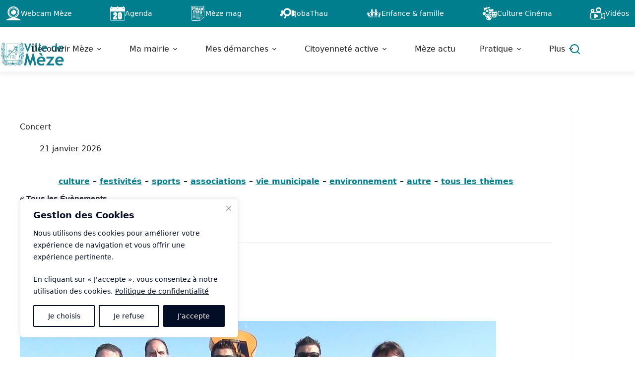

--- FILE ---
content_type: text/html; charset=UTF-8
request_url: https://www.ville-meze.fr/evenements/concert-5/
body_size: 57123
content:
<!doctype html>
<html lang="fr-FR">
<head>
	
	<meta charset="UTF-8">
	<meta name="viewport" content="width=device-width, initial-scale=1, maximum-scale=5, viewport-fit=cover">
	<link rel="profile" href="https://gmpg.org/xfn/11">

	<link rel='preload'  href='https://www.ville-meze.fr/app/plugins/the-events-calendar/vendor/bootstrap-datepicker/css/bootstrap-datepicker.standalone.min.css?ver=6.15.14' data-rocket-async="style" as="style" onload="this.onload=null;this.rel='stylesheet'" onerror="this.removeAttribute('data-rocket-async')"  media='all' />
<link data-minify="1" rel='preload'  href='https://www.ville-meze.fr/app/cache/min/1/app/plugins/the-events-calendar/common/build/css/variables-skeleton.css?ver=1768821348' data-rocket-async="style" as="style" onload="this.onload=null;this.rel='stylesheet'" onerror="this.removeAttribute('data-rocket-async')"  media='all' />
<link data-minify="1" rel='preload'  href='https://www.ville-meze.fr/app/cache/min/1/app/plugins/the-events-calendar/common/build/css/common-skeleton.css?ver=1768821348' data-rocket-async="style" as="style" onload="this.onload=null;this.rel='stylesheet'" onerror="this.removeAttribute('data-rocket-async')"  media='all' />
<link rel='preload'  href='https://www.ville-meze.fr/app/plugins/the-events-calendar/common/vendor/tooltipster/tooltipster.bundle.min.css?ver=6.10.1' data-rocket-async="style" as="style" onload="this.onload=null;this.rel='stylesheet'" onerror="this.removeAttribute('data-rocket-async')"  media='all' />
<link data-minify="1" rel='preload'  href='https://www.ville-meze.fr/app/cache/min/1/app/plugins/the-events-calendar/build/css/views-skeleton.css?ver=1768821348' data-rocket-async="style" as="style" onload="this.onload=null;this.rel='stylesheet'" onerror="this.removeAttribute('data-rocket-async')"  media='all' />
<link data-minify="1" rel='preload'  href='https://www.ville-meze.fr/app/cache/min/1/app/plugins/the-events-calendar/common/build/css/variables-full.css?ver=1768821348' data-rocket-async="style" as="style" onload="this.onload=null;this.rel='stylesheet'" onerror="this.removeAttribute('data-rocket-async')"  media='all' />
<link data-minify="1" rel='preload'  href='https://www.ville-meze.fr/app/cache/min/1/app/plugins/the-events-calendar/common/build/css/common-full.css?ver=1768821348' data-rocket-async="style" as="style" onload="this.onload=null;this.rel='stylesheet'" onerror="this.removeAttribute('data-rocket-async')"  media='all' />
<link data-minify="1" rel='preload'  href='https://www.ville-meze.fr/app/cache/min/1/app/plugins/the-events-calendar/build/css/views-full.css?ver=1768821348' data-rocket-async="style" as="style" onload="this.onload=null;this.rel='stylesheet'" onerror="this.removeAttribute('data-rocket-async')"  media='all' />
<link rel='stylesheet' id='tribe-events-views-v2-print-css' href='https://www.ville-meze.fr/app/plugins/the-events-calendar/build/css/views-print.css?ver=6.15.14' media='print' />
<meta name='robots' content='index, follow, max-image-preview:large, max-snippet:-1, max-video-preview:-1' />
<!-- Google tag (gtag.js) consent mode dataLayer added by Site Kit -->
<script id="google_gtagjs-js-consent-mode-data-layer">
window.dataLayer = window.dataLayer || [];function gtag(){dataLayer.push(arguments);}
gtag('consent', 'default', {"ad_personalization":"denied","ad_storage":"denied","ad_user_data":"denied","analytics_storage":"denied","functionality_storage":"denied","security_storage":"denied","personalization_storage":"denied","region":["AT","BE","BG","CH","CY","CZ","DE","DK","EE","ES","FI","FR","GB","GR","HR","HU","IE","IS","IT","LI","LT","LU","LV","MT","NL","NO","PL","PT","RO","SE","SI","SK"],"wait_for_update":500});
window._googlesitekitConsentCategoryMap = {"statistics":["analytics_storage"],"marketing":["ad_storage","ad_user_data","ad_personalization"],"functional":["functionality_storage","security_storage"],"preferences":["personalization_storage"]};
window._googlesitekitConsents = {"ad_personalization":"denied","ad_storage":"denied","ad_user_data":"denied","analytics_storage":"denied","functionality_storage":"denied","security_storage":"denied","personalization_storage":"denied","region":["AT","BE","BG","CH","CY","CZ","DE","DK","EE","ES","FI","FR","GB","GR","HR","HU","IE","IS","IT","LI","LT","LU","LV","MT","NL","NO","PL","PT","RO","SE","SI","SK"],"wait_for_update":500};
</script>
<!-- End Google tag (gtag.js) consent mode dataLayer added by Site Kit -->

	<title>Concert - Ville de Mèze</title>
<style id="rocket-critical-css">:root{--tec-grid-gutter:48px;--tec-grid-gutter-negative:calc(var(--tec-grid-gutter)*-1);--tec-grid-gutter-half:calc(var(--tec-grid-gutter)/2);--tec-grid-gutter-half-negative:calc(var(--tec-grid-gutter-half)*-1);--tec-grid-gutter-small:42px;--tec-grid-gutter-small-negative:calc(var(--tec-grid-gutter-small)*-1);--tec-grid-gutter-small-half:calc(var(--tec-grid-gutter-small)/2);--tec-grid-gutter-small-half-negative:calc(var(--tec-grid-gutter-small-half)*-1);--tec-grid-gutter-page:42px;--tec-grid-gutter-page-small:19.5px;--tec-grid-width-default:1176px;--tec-grid-width-min:320px;--tec-grid-width:calc(var(--tec-grid-width-default) + var(--tec-grid-gutter-page)*2);--tec-grid-width-1-of-2:50%;--tec-grid-width-1-of-3:33.333%;--tec-grid-width-1-of-4:25%;--tec-grid-width-1-of-5:20%;--tec-grid-width-1-of-7:14.285%;--tec-grid-width-1-of-8:12.5%;--tec-grid-width-1-of-9:11.111%;--tec-spacer-0:4px;--tec-spacer-1:8px;--tec-spacer-2:12px;--tec-spacer-3:16px;--tec-spacer-4:20px;--tec-spacer-5:24px;--tec-spacer-6:28px;--tec-spacer-7:32px;--tec-spacer-8:40px;--tec-spacer-9:48px;--tec-spacer-10:56px;--tec-spacer-11:64px;--tec-spacer-12:80px;--tec-spacer-13:96px;--tec-spacer-14:160px;--tec-z-index-spinner-container:100;--tec-z-index-views-selector:30;--tec-z-index-dropdown:30;--tec-z-index-events-bar-button:20;--tec-z-index-search:10;--tec-z-index-filters:9;--tec-z-index-scroller:7;--tec-z-index-week-event-hover:5;--tec-z-index-map-event-hover:5;--tec-z-index-map-event-hover-actions:6;--tec-z-index-multiday-event:5;--tec-z-index-multiday-event-bar:2;--tec-color-text-primary:#141827;--tec-color-text-primary-light:#1418279e;--tec-color-text-secondary:#5d5d5d;--tec-color-text-disabled:#d5d5d5;--tec-color-text-events-title:var(--tec-color-text-primary);--tec-color-text-event-title:var(--tec-color-text-events-title);--tec-color-text-event-date:var(--tec-color-text-primary);--tec-color-text-secondary-event-date:var(--tec-color-text-secondary);--tec-color-icon-primary:#5d5d5d;--tec-color-icon-primary-alt:#757575;--tec-color-icon-secondary:#bababa;--tec-color-icon-active:#141827;--tec-color-icon-disabled:#d5d5d5;--tec-color-icon-focus:#334aff;--tec-color-icon-error:#da394d;--tec-color-event-icon:#141827;--tec-color-event-icon-hover:#334aff;--tec-color-accent-primary:#334aff;--tec-color-accent-primary-hover:#334affcc;--tec-color-accent-primary-active:#334affe6;--tec-color-accent-primary-background:#334aff12;--tec-color-accent-secondary:#141827;--tec-color-accent-secondary-hover:#141827cc;--tec-color-accent-secondary-active:#141827e6;--tec-color-accent-secondary-background:#14182712;--tec-color-button-primary:var(--tec-color-accent-primary);--tec-color-button-primary-hover:var(--tec-color-accent-primary-hover);--tec-color-button-primary-active:var(--tec-color-accent-primary-active);--tec-color-button-primary-background:var(--tec-color-accent-primary-background);--tec-color-button-secondary:var(--tec-color-accent-secondary);--tec-color-button-secondary-hover:var(--tec-color-accent-secondary-hover);--tec-color-button-secondary-active:var(--tec-color-accent-secondary-active);--tec-color-button-secondary-background:var(--tec-color-accent-secondary-background);--tec-color-link-primary:var(--tec-color-text-primary);--tec-color-link-accent:var(--tec-color-accent-primary);--tec-color-link-accent-hover:#334affcc;--tec-color-border-default:#d5d5d5;--tec-color-border-secondary:#e4e4e4;--tec-color-border-tertiary:#7d7d7d;--tec-color-border-hover:#5d5d5d;--tec-color-border-active:#141827;--tec-color-background:#fff;--tec-color-background-events:#0000;--tec-color-background-transparent:#fff9;--tec-color-background-secondary:#f7f6f6;--tec-color-background-messages:#14182712;--tec-color-background-secondary-hover:#f0eeee;--tec-color-background-error:#da394d14;--tec-color-box-shadow:rgba(#000,0.14);--tec-color-box-shadow-secondary:rgba(#000,0.1);--tec-color-scroll-track:rgba(#000,0.25);--tec-color-scroll-bar:rgba(#000,0.5);--tec-color-background-primary-multiday:#334aff3d;--tec-color-background-primary-multiday-hover:#334aff57;--tec-color-background-secondary-multiday:#1418273d;--tec-color-background-secondary-multiday-hover:#14182757;--tec-color-accent-primary-week-event:#334aff1a;--tec-color-accent-primary-week-event-hover:#334aff33;--tec-color-accent-primary-week-event-featured:#334aff0a;--tec-color-accent-primary-week-event-featured-hover:#334aff24;--tec-color-background-secondary-datepicker:var(--tec-color-background-secondary);--tec-color-accent-primary-background-datepicker:var(--tec-color-accent-primary-background)}.tribe-common *{box-sizing:border-box}.tribe-common a,.tribe-common div,.tribe-common li,.tribe-common ul{border:0;margin:0;padding:0}.tribe-common ul{list-style:none}.entry-content .tribe-common ul{margin:0;padding:0}.entry-content .tribe-common ul>li{list-style-type:none}.single-tribe_events .tribe-events-c-subscribe-dropdown .tribe-events-c-subscribe-dropdown__content,.tribe-events .tribe-events-c-subscribe-dropdown .tribe-events-c-subscribe-dropdown__content{display:none}.single-tribe_events .tribe-events-c-subscribe-dropdown .tribe-events-c-subscribe-dropdown__list,.tribe-events .tribe-events-c-subscribe-dropdown .tribe-events-c-subscribe-dropdown__list{list-style:none;padding:var(--tec-spacer-1);transform:translateY(var(--tec-spacer-1));width:auto;z-index:var(--tec-z-index-dropdown)}.single-tribe_events .tribe-events-c-subscribe-dropdown .tribe-events-c-subscribe-dropdown__list-item,.tribe-events .tribe-events-c-subscribe-dropdown .tribe-events-c-subscribe-dropdown__list-item{border-radius:var(--tec-border-radius-default);padding:var(--tec-spacer-0);text-align:left}.single-tribe_events .tribe-events-c-subscribe-dropdown .tribe-events-c-subscribe-dropdown__list-item a,.tribe-events .tribe-events-c-subscribe-dropdown .tribe-events-c-subscribe-dropdown__list-item a{display:inline-block;padding:0 var(--tec-spacer-3);width:100%}:root{--tec-border-radius-default:4px;--tec-border-width-week-event:2px;--tec-box-shadow-default:0 2px 5px 0 var(--tec-color-box-shadow);--tec-box-shadow-tooltip:0 2px 12px 0 var(--tec-color-box-shadow);--tec-box-shadow-card:0 1px 6px 2px var(--tec-color-box-shadow);--tec-box-shadow-multiday:16px 6px 6px -2px var(--tec-color-box-shadow-secondary);--tec-form-color-background:var(--tec-color-background);--tec-form-color-border-default:var(--tec-color-text-primary);--tec-form-color-border-active:var(--tec-color-accent-secondary);--tec-form-color-border-secondary:var(--tec-color-border-tertiary);--tec-form-color-accent-primary:var(--tec-color-accent-primary);--tec-form-box-shadow-default:var(--tec-box-shadow-default);--tec-opacity-background:0.07;--tec-opacity-select-highlighted:0.3;--tec-opacity-icon-hover:0.8;--tec-opacity-icon-active:0.9;--tec-opacity-default:1;--tec-font-family-sans-serif:"Helvetica Neue",Helvetica,-apple-system,BlinkMacSystemFont,Roboto,Arial,sans-serif;--tec-font-weight-regular:400;--tec-font-weight-bold:700;--tec-font-size-0:11px;--tec-font-size-1:12px;--tec-font-size-2:14px;--tec-font-size-3:16px;--tec-font-size-4:18px;--tec-font-size-5:20px;--tec-font-size-6:22px;--tec-font-size-7:24px;--tec-font-size-8:28px;--tec-font-size-9:32px;--tec-font-size-10:42px;--tec-line-height-0:1.38;--tec-line-height-1:1.42;--tec-line-height-2:1.5;--tec-line-height-3:1.62}.tribe-common a{background-color:initial;-webkit-text-decoration-skip:objects}.tribe-common a:not(.tribe-common-anchor--unstyle),.tribe-common a:not(.tribe-common-anchor--unstyle):visited{color:var(--tec-color-text-primary);outline:0;-webkit-text-decoration:none;text-decoration:none}:root{--tec-color-text-events-title-day:var(--tec-color-text-events-title);--tec-color-text-events-title-latest-past:var(--tec-color-text-events-title);--tec-color-text-event-title-list:var(--tec-color-text-events-title);--tec-color-text-events-title-month-multiday:var(--tec-color-text-events-title);--tec-color-text-events-title-widget-list:var(--tec-color-text-events-title);--tec-color-text-secondary-event-date-month:var(--tec-color-text-secondary-event-date);--tec-color-text-secondary-event-date-month-mobile:var(--tec-color-text-secondary-event-date-month);--tec-color-text-day-of-week-month:var(--tec-color-text-secondary);--tec-color-day-marker-month:var(--tec-color-text-primary);--tec-color-day-marker-month-hover:var(--tec-color-text-primary-hover);--tec-color-day-marker-month-active:var(--tec-color-text-primary-active);--tec-color-day-marker-current-month:var(--tec-color-day-marker-month);--tec-color-day-marker-current-month-hover:var(--tec-color-day-marker-month-hover);--tec-color-day-marker-current-month-active:var(--tec-color-day-marker-month-active);--tec-color-day-marker-past-month:var(--tec-color-text-primary);--tec-color-day-marker-past-month-hover:var(--tec-color-day-marker-past-month);--tec-color-day-marker-past-month-active:var(--tec-color-day-marker-past-month);--tec-color-text-day-of-week-week:var(--tec-color-text-secondary);--tec-border-radius-month-multiday:9.5px;--tec-color-border-secondary-month-grid:var(--tec-color-border-secondary);--tec-color-border-active-month-grid-hover:var(--tec-color-border-active);--tec-color-background-month-grid:#0000;--tec-events-border-radius-pill:1em;--tec-events-border-radius-circle:50%;--tec-color-background-tooltip:var(--tec-color-background);--tec-color-text-events-bar-input:var(--tec-color-text-primary);--tec-color-text-events-bar-input-placeholder:var(--tec-color-text-secondary);--tec-opacity-events-bar-input-placeholder:var(--tec-opacity-default);--tec-color-border-events-bar:var(--tec-color-border-secondary);--tec-color-background-events-bar:var(--tec-color-background);--tec-color-background-view-selector:var(--tec-color-background-events-bar);--tec-color-background-view-selector-tabs:var(--tec-color-background-view-selector);--tec-color-background-view-selector-list-item-hover:var(--tec-color-background-secondary);--tec-color-background-subscribe-list-item-hover:var(--tec-color-background-secondary);--tec-color-text-view-selector-list-item:var(--tec-color-text-primary);--tec-color-text-view-selector-list-item-hover:var(--tec-color-accent-secondary-hover);--tec-color-background-search-container:var(--tec-color-background-events-bar);--tec-color-text-events-bar-submit-button:var(--tec-color-background);--tec-color-text-events-bar-submit-button-active:var(--tec-color-text-events-bar-submit-button);--tec-color-text-events-bar-submit-button-hover:var(--tec-color-text-events-bar-submit-button);--tec-color-background-events-bar-submit-button:var(--tec-color-button-primary);--tec-color-background-events-bar-submit-button-hover:var(--tec-color-button-primary-hover);--tec-color-background-events-bar-submit-button-active:var(--tec-color-button-primary-active);--tec-color-icon-events-bar:var(--tec-color-icon-primary);--tec-color-icon-events-bar-active:var(--tec-color-icon-active);--tec-color-icon-events-bar-hover:var(--tec-color-icon-hover);--tec-color-category-text:var(--tec-color-text-primary);--tec-color-category-legend-default-1:var(--tec-color-accent-primary);--tec-color-category-legend-default-2:#58c200;--tec-color-category-legend-default-3:#b433ff;--tec-color-category-legend-default-4:#f20000;--tec-color-category-legend-default-5:#ffd333}.single-tribe_events .tribe-events-c-subscribe-dropdown .tribe-events-c-subscribe-dropdown__list,.tribe-events .tribe-events-c-subscribe-dropdown .tribe-events-c-subscribe-dropdown__list{background-color:var(--tec-color-background);border:1px solid var(--tec-color-border-secondary);border-radius:var(--tec-border-radius-default);box-shadow:var(--tec-box-shadow-default)}.single-tribe_events .tribe-events-c-subscribe-dropdown .tribe-events-c-subscribe-dropdown__list-item,.tribe-events .tribe-events-c-subscribe-dropdown .tribe-events-c-subscribe-dropdown__list-item{color:var(--tec-color-text-primary);font-family:var(--tec-font-family-sans-serif)}.single-tribe_events .tribe-events .tribe-events-c-subscribe-dropdown .tribe-events-c-subscribe-dropdown__content{position:absolute;top:42px;width:100%;z-index:var(--tec-z-index-dropdown)}[data-header*="type-1"] .ct-header [data-id="logo"] .site-logo-container{--logo-max-height:50px}[data-header*="type-1"] .ct-header [data-id="logo"]{--margin:30px 0px 10px 0px !important;--horizontal-alignment:left}[data-header*="type-1"] .ct-header [data-id="menu"]>ul>li>a{--menu-item-height:30%;--theme-font-weight:500;--theme-text-transform:none;--theme-font-size:15px;--theme-line-height:1.3;--theme-link-initial-color:var(--theme-palette-color-4);--theme-link-hover-color:#ffffff;--theme-link-active-color:#ffffff;--menu-item-radius:20px}[data-header*="type-1"] .ct-header [data-id="menu"]{--menu-indicator-hover-color:var(--theme-palette-color-1);--menu-indicator-active-color:#f27222}[data-header*="type-1"] .ct-header [data-id="menu"] .sub-menu .ct-menu-link{--theme-link-initial-color:var(--theme-palette-color-1);--theme-font-weight:500;--theme-font-size:14px}[data-header*="type-1"] .ct-header [data-id="menu"] .sub-menu{--dropdown-background-color:rgba(255, 255, 255, 0.98);--dropdown-top-offset:-20px;--dropdown-horizontal-offset:0px;--dropdown-width:250px;--dropdown-items-spacing:14px;--dropdown-divider:1px solid rgba(89, 89, 89, 0.2);--theme-box-shadow:6px 6px 4px rgba(41, 51, 61, 0.1);--theme-border-radius:0px 0px 6px 6px}[data-header*="type-1"] .ct-header [data-row*="middle"]{--height:20px;background-color:#ffffff;background-image:none;--theme-border-top:none;--theme-border-bottom:none;--theme-box-shadow:0px 8px 6px rgba(44,62,80,0.05)}[data-header*="type-1"] .ct-header [data-row*="middle"]>div{--theme-border-top:none;--theme-border-bottom:none}[data-header*="type-1"] [data-id="mobile-menu"]{--theme-font-weight:700;--theme-font-size:30px;--theme-link-initial-color:var(--theme-palette-color-8);--theme-link-hover-color:var(--theme-palette-color-1);--mobile-menu-divider:none}[data-header*="type-1"] #offcanvas{background-color:rgba(18,21,25,0.98);--panel-content-height:100%;--has-indentation:1}[data-header*="type-1"] [data-id="search"]{--theme-icon-size:20px;--theme-icon-color:var(--theme-palette-color-1);--theme-icon-hover-color:var(--theme-palette-color-2);--margin:0 40px 0 0 !important}[data-header*="type-1"] #search-modal .ct-search-form{--theme-link-initial-color:#ffffff;--theme-form-text-initial-color:#ffffff;--theme-form-text-focus-color:#ffffff;--theme-form-field-border-initial-color:#ffffff;--theme-form-field-border-focus-color:var(--theme-palette-color-2);--theme-button-text-initial-color:#ffffff;--theme-button-text-hover-color:var(--theme-palette-color-4);--theme-button-background-hover-color:var(--theme-palette-color-2)}[data-header*="type-1"] #search-modal .ct-toggle-close{--theme-icon-color:var(--theme-palette-color-8);--theme-icon-size:30px}[data-header*="type-1"] #search-modal{background-color:var(--theme-palette-color-1)}[data-header*="type-1"] [data-id="trigger"]{--theme-icon-size:18px}[data-header*="type-1"]{--header-height:20px;--header-sticky-height:20px}[data-header*="type-1"] .ct-header{background-image:none}:root{--theme-font-family:var(--theme-font-stack-default);--theme-font-weight:400;--theme-text-transform:none;--theme-text-decoration:none;--theme-font-size:16px;--theme-line-height:1.65;--theme-letter-spacing:0em;--theme-button-font-weight:500;--theme-button-font-size:15px;--has-classic-forms:var(--true);--has-modern-forms:var(--false);--theme-form-field-height:50px;--theme-form-field-border-radius:15px;--theme-form-field-border-initial-color:var(--theme-border-color);--theme-form-field-border-focus-color:var(--theme-palette-color-1);--theme-form-field-border-width:2px;--theme-form-selection-field-initial-color:var(--theme-border-color);--theme-form-selection-field-active-color:var(--theme-palette-color-1);--theme-palette-color-1:#007e8e;--theme-palette-color-2:#00a99d;--theme-palette-color-3:#5a5a5a;--theme-palette-color-4:#212121;--theme-palette-color-5:#ef4123;--theme-palette-color-6:#f37021;--theme-palette-color-7:#FDFDFD;--theme-palette-color-8:#ffffff;--theme-text-color:var(--theme-palette-color-4);--theme-link-initial-color:var(--theme-palette-color-1);--theme-link-hover-color:var(--theme-palette-color-2);--theme-selection-text-color:#ffffff;--theme-selection-background-color:var(--theme-palette-color-1);--theme-border-color:var(--theme-palette-color-1);--theme-headings-color:var(--theme-palette-color-4);--theme-content-spacing:1.5em;--theme-button-min-height:50px;--theme-button-shadow:none;--theme-button-transform:none;--theme-button-text-initial-color:var(--theme-palette-color-7);--theme-button-text-hover-color:var(--theme-palette-color-7);--theme-button-background-initial-color:var(--theme-palette-color-1);--theme-button-background-hover-color:var(--theme-palette-color-2);--theme-button-border:none;--theme-button-border-radius:15px;--theme-button-padding:5px 20px;--theme-normal-container-max-width:1290px;--theme-content-vertical-spacing:60px;--theme-container-edge-spacing:90vw;--theme-narrow-container-max-width:750px;--theme-wide-offset:130px}h1{--theme-font-weight:800;--theme-font-size:40px;--theme-line-height:1.5}body{background-color:var(--theme-palette-color-8);background-image:none}[data-prefix="tribe_events_single"] .entry-header .page-title{--theme-font-size:30px}[data-prefix="tribe_events_single"] .entry-header .entry-meta{--theme-font-weight:600;--theme-text-transform:uppercase;--theme-font-size:12px;--theme-line-height:1.3}[data-prefix="tribe_events_single"] [class*="ct-container"]>article[class*="post"]{--has-boxed:var(--true);--has-wide:var(--false);background-color:var(--has-background, var(--theme-palette-color-8));--theme-boxed-content-border-radius:3px;--theme-boxed-content-spacing:40px;--theme-boxed-content-box-shadow:0px 12px 18px -6px rgba(34, 56, 101, 0.04)}@media (max-width:999.98px){[data-header*="type-1"] .ct-header [data-id="logo"] .site-logo-container{--logo-max-height:102px}[data-header*="type-1"] .ct-header [data-row*="middle"]{--height:70px}[data-header*="type-1"] #offcanvas{--horizontal-alignment:center;--text-horizontal-alignment:center;--has-indentation:0}[data-header*="type-1"]{--header-height:70px;--header-sticky-height:70px}[data-prefix="tribe_events_single"] [class*="ct-container"]>article[class*="post"]{--theme-boxed-content-spacing:35px}}@media (max-width:689.98px){[data-header*="type-1"] .ct-header [data-id="logo"] .site-logo-container{--logo-max-height:47px}[data-header*="type-1"] [data-id="mobile-menu"]{--theme-font-size:20px}[data-header*="type-1"] #offcanvas{background-color:rgba(0,0,0,0.95)}:root{--theme-content-vertical-spacing:50px;--theme-container-edge-spacing:88vw}[data-prefix="tribe_events_single"] [class*="ct-container"]>article[class*="post"]{--theme-boxed-content-spacing:20px}}:root{--tec-grid-gutter:48px;--tec-grid-gutter-negative:calc(var(--tec-grid-gutter)*-1);--tec-grid-gutter-half:calc(var(--tec-grid-gutter)/2);--tec-grid-gutter-half-negative:calc(var(--tec-grid-gutter-half)*-1);--tec-grid-gutter-small:42px;--tec-grid-gutter-small-negative:calc(var(--tec-grid-gutter-small)*-1);--tec-grid-gutter-small-half:calc(var(--tec-grid-gutter-small)/2);--tec-grid-gutter-small-half-negative:calc(var(--tec-grid-gutter-small-half)*-1);--tec-grid-gutter-page:42px;--tec-grid-gutter-page-small:19.5px;--tec-grid-width-default:1176px;--tec-grid-width-min:320px;--tec-grid-width:calc(var(--tec-grid-width-default) + var(--tec-grid-gutter-page)*2);--tec-grid-width-1-of-2:50%;--tec-grid-width-1-of-3:33.333%;--tec-grid-width-1-of-4:25%;--tec-grid-width-1-of-5:20%;--tec-grid-width-1-of-7:14.285%;--tec-grid-width-1-of-8:12.5%;--tec-grid-width-1-of-9:11.111%;--tec-spacer-0:4px;--tec-spacer-1:8px;--tec-spacer-2:12px;--tec-spacer-3:16px;--tec-spacer-4:20px;--tec-spacer-5:24px;--tec-spacer-6:28px;--tec-spacer-7:32px;--tec-spacer-8:40px;--tec-spacer-9:48px;--tec-spacer-10:56px;--tec-spacer-11:64px;--tec-spacer-12:80px;--tec-spacer-13:96px;--tec-spacer-14:160px;--tec-z-index-spinner-container:100;--tec-z-index-views-selector:30;--tec-z-index-dropdown:30;--tec-z-index-events-bar-button:20;--tec-z-index-search:10;--tec-z-index-filters:9;--tec-z-index-scroller:7;--tec-z-index-week-event-hover:5;--tec-z-index-map-event-hover:5;--tec-z-index-map-event-hover-actions:6;--tec-z-index-multiday-event:5;--tec-z-index-multiday-event-bar:2;--tec-color-text-primary:#141827;--tec-color-text-primary-light:#1418279e;--tec-color-text-secondary:#5d5d5d;--tec-color-text-disabled:#d5d5d5;--tec-color-text-events-title:var(--tec-color-text-primary);--tec-color-text-event-title:var(--tec-color-text-events-title);--tec-color-text-event-date:var(--tec-color-text-primary);--tec-color-text-secondary-event-date:var(--tec-color-text-secondary);--tec-color-icon-primary:#5d5d5d;--tec-color-icon-primary-alt:#757575;--tec-color-icon-secondary:#bababa;--tec-color-icon-active:#141827;--tec-color-icon-disabled:#d5d5d5;--tec-color-icon-focus:#334aff;--tec-color-icon-error:#da394d;--tec-color-event-icon:#141827;--tec-color-event-icon-hover:#334aff;--tec-color-accent-primary:#334aff;--tec-color-accent-primary-hover:#334affcc;--tec-color-accent-primary-active:#334affe6;--tec-color-accent-primary-background:#334aff12;--tec-color-accent-secondary:#141827;--tec-color-accent-secondary-hover:#141827cc;--tec-color-accent-secondary-active:#141827e6;--tec-color-accent-secondary-background:#14182712;--tec-color-button-primary:var(--tec-color-accent-primary);--tec-color-button-primary-hover:var(--tec-color-accent-primary-hover);--tec-color-button-primary-active:var(--tec-color-accent-primary-active);--tec-color-button-primary-background:var(--tec-color-accent-primary-background);--tec-color-button-secondary:var(--tec-color-accent-secondary);--tec-color-button-secondary-hover:var(--tec-color-accent-secondary-hover);--tec-color-button-secondary-active:var(--tec-color-accent-secondary-active);--tec-color-button-secondary-background:var(--tec-color-accent-secondary-background);--tec-color-link-primary:var(--tec-color-text-primary);--tec-color-link-accent:var(--tec-color-accent-primary);--tec-color-link-accent-hover:#334affcc;--tec-color-border-default:#d5d5d5;--tec-color-border-secondary:#e4e4e4;--tec-color-border-tertiary:#7d7d7d;--tec-color-border-hover:#5d5d5d;--tec-color-border-active:#141827;--tec-color-background:#fff;--tec-color-background-events:#0000;--tec-color-background-transparent:#fff9;--tec-color-background-secondary:#f7f6f6;--tec-color-background-messages:#14182712;--tec-color-background-secondary-hover:#f0eeee;--tec-color-background-error:#da394d14;--tec-color-box-shadow:rgba(#000,0.14);--tec-color-box-shadow-secondary:rgba(#000,0.1);--tec-color-scroll-track:rgba(#000,0.25);--tec-color-scroll-bar:rgba(#000,0.5);--tec-color-background-primary-multiday:#334aff3d;--tec-color-background-primary-multiday-hover:#334aff57;--tec-color-background-secondary-multiday:#1418273d;--tec-color-background-secondary-multiday-hover:#14182757;--tec-color-accent-primary-week-event:#334aff1a;--tec-color-accent-primary-week-event-hover:#334aff33;--tec-color-accent-primary-week-event-featured:#334aff0a;--tec-color-accent-primary-week-event-featured-hover:#334aff24;--tec-color-background-secondary-datepicker:var(--tec-color-background-secondary);--tec-color-accent-primary-background-datepicker:var(--tec-color-accent-primary-background)}#tribe-events-header,.tribe-events-ajax-loading{display:none}.tribe-events-before-html p{margin:0 0 10px}.tribe-events-back{margin-bottom:var(--tec-spacer-5)}@media (min-width:768px){.tribe-events-back{margin-bottom:var(--tec-spacer-8)}}.tribe-events-single>.tribe_events{display:flex;flex-wrap:wrap;overflow:hidden;position:relative}.tribe-events-single-event-title{margin:0;padding:0}.tribe-events-schedule{align-items:center;display:flex;flex-wrap:wrap;margin:var(--tec-spacer-1) 0 var(--tec-spacer-4)}@media (min-width:768px){.tribe-events-schedule{align-items:baseline;flex-wrap:nowrap;margin:var(--tec-spacer-5) 0 var(--tec-spacer-7)}}.tribe-events-event-image{align-self:flex-start;margin-bottom:var(--tec-spacer-3)}.tribe-events-event-image img{display:block}@media (min-width:768px){.tribe-events-event-image{margin-bottom:var(--tec-spacer-7)}}.tribe-events-single .tribe-events-sub-nav{display:flex;justify-content:space-between;margin-left:0}.tribe-events-single .tribe-events-sub-nav .tribe-events-nav-next,.tribe-events-single .tribe-events-sub-nav .tribe-events-nav-previous{margin:0}.tribe-events-single .tribe-events-sub-nav a span{display:none}.tribe-events-nav-previous a:before{margin-top:-2px;width:7px}@media (min-width:768px){.tribe-events-nav-previous a:before{margin-right:var(--tec-spacer-1);width:9px}}.tribe-events-nav-next a:after{margin-top:-2px;width:7px}@media (min-width:768px){.tribe-events-nav-next a:after{margin-left:var(--tec-spacer-1);width:9px}}:root{--tec-grid-gutter:48px;--tec-grid-gutter-negative:calc(var(--tec-grid-gutter)*-1);--tec-grid-gutter-half:calc(var(--tec-grid-gutter)/2);--tec-grid-gutter-half-negative:calc(var(--tec-grid-gutter-half)*-1);--tec-grid-gutter-small:42px;--tec-grid-gutter-small-negative:calc(var(--tec-grid-gutter-small)*-1);--tec-grid-gutter-small-half:calc(var(--tec-grid-gutter-small)/2);--tec-grid-gutter-small-half-negative:calc(var(--tec-grid-gutter-small-half)*-1);--tec-grid-gutter-page:42px;--tec-grid-gutter-page-small:19.5px;--tec-grid-width-default:1176px;--tec-grid-width-min:320px;--tec-grid-width:calc(var(--tec-grid-width-default) + var(--tec-grid-gutter-page)*2);--tec-grid-width-1-of-2:50%;--tec-grid-width-1-of-3:33.333%;--tec-grid-width-1-of-4:25%;--tec-grid-width-1-of-5:20%;--tec-grid-width-1-of-7:14.285%;--tec-grid-width-1-of-8:12.5%;--tec-grid-width-1-of-9:11.111%;--tec-spacer-0:4px;--tec-spacer-1:8px;--tec-spacer-2:12px;--tec-spacer-3:16px;--tec-spacer-4:20px;--tec-spacer-5:24px;--tec-spacer-6:28px;--tec-spacer-7:32px;--tec-spacer-8:40px;--tec-spacer-9:48px;--tec-spacer-10:56px;--tec-spacer-11:64px;--tec-spacer-12:80px;--tec-spacer-13:96px;--tec-spacer-14:160px;--tec-z-index-spinner-container:100;--tec-z-index-views-selector:30;--tec-z-index-dropdown:30;--tec-z-index-events-bar-button:20;--tec-z-index-search:10;--tec-z-index-filters:9;--tec-z-index-scroller:7;--tec-z-index-week-event-hover:5;--tec-z-index-map-event-hover:5;--tec-z-index-map-event-hover-actions:6;--tec-z-index-multiday-event:5;--tec-z-index-multiday-event-bar:2;--tec-color-text-primary:#141827;--tec-color-text-primary-light:#1418279e;--tec-color-text-secondary:#5d5d5d;--tec-color-text-disabled:#d5d5d5;--tec-color-text-events-title:var(--tec-color-text-primary);--tec-color-text-event-title:var(--tec-color-text-events-title);--tec-color-text-event-date:var(--tec-color-text-primary);--tec-color-text-secondary-event-date:var(--tec-color-text-secondary);--tec-color-icon-primary:#5d5d5d;--tec-color-icon-primary-alt:#757575;--tec-color-icon-secondary:#bababa;--tec-color-icon-active:#141827;--tec-color-icon-disabled:#d5d5d5;--tec-color-icon-focus:#334aff;--tec-color-icon-error:#da394d;--tec-color-event-icon:#141827;--tec-color-event-icon-hover:#334aff;--tec-color-accent-primary:#334aff;--tec-color-accent-primary-hover:#334affcc;--tec-color-accent-primary-active:#334affe6;--tec-color-accent-primary-background:#334aff12;--tec-color-accent-secondary:#141827;--tec-color-accent-secondary-hover:#141827cc;--tec-color-accent-secondary-active:#141827e6;--tec-color-accent-secondary-background:#14182712;--tec-color-button-primary:var(--tec-color-accent-primary);--tec-color-button-primary-hover:var(--tec-color-accent-primary-hover);--tec-color-button-primary-active:var(--tec-color-accent-primary-active);--tec-color-button-primary-background:var(--tec-color-accent-primary-background);--tec-color-button-secondary:var(--tec-color-accent-secondary);--tec-color-button-secondary-hover:var(--tec-color-accent-secondary-hover);--tec-color-button-secondary-active:var(--tec-color-accent-secondary-active);--tec-color-button-secondary-background:var(--tec-color-accent-secondary-background);--tec-color-link-primary:var(--tec-color-text-primary);--tec-color-link-accent:var(--tec-color-accent-primary);--tec-color-link-accent-hover:#334affcc;--tec-color-border-default:#d5d5d5;--tec-color-border-secondary:#e4e4e4;--tec-color-border-tertiary:#7d7d7d;--tec-color-border-hover:#5d5d5d;--tec-color-border-active:#141827;--tec-color-background:#fff;--tec-color-background-events:#0000;--tec-color-background-transparent:#fff9;--tec-color-background-secondary:#f7f6f6;--tec-color-background-messages:#14182712;--tec-color-background-secondary-hover:#f0eeee;--tec-color-background-error:#da394d14;--tec-color-box-shadow:rgba(#000,0.14);--tec-color-box-shadow-secondary:rgba(#000,0.1);--tec-color-scroll-track:rgba(#000,0.25);--tec-color-scroll-bar:rgba(#000,0.5);--tec-color-background-primary-multiday:#334aff3d;--tec-color-background-primary-multiday-hover:#334aff57;--tec-color-background-secondary-multiday:#1418273d;--tec-color-background-secondary-multiday-hover:#14182757;--tec-color-accent-primary-week-event:#334aff1a;--tec-color-accent-primary-week-event-hover:#334aff33;--tec-color-accent-primary-week-event-featured:#334aff0a;--tec-color-accent-primary-week-event-featured-hover:#334aff24;--tec-color-background-secondary-datepicker:var(--tec-color-background-secondary);--tec-color-accent-primary-background-datepicker:var(--tec-color-accent-primary-background);--tec-border-radius-default:4px;--tec-border-width-week-event:2px;--tec-box-shadow-default:0 2px 5px 0 var(--tec-color-box-shadow);--tec-box-shadow-tooltip:0 2px 12px 0 var(--tec-color-box-shadow);--tec-box-shadow-card:0 1px 6px 2px var(--tec-color-box-shadow);--tec-box-shadow-multiday:16px 6px 6px -2px var(--tec-color-box-shadow-secondary);--tec-form-color-background:var(--tec-color-background);--tec-form-color-border-default:var(--tec-color-text-primary);--tec-form-color-border-active:var(--tec-color-accent-secondary);--tec-form-color-border-secondary:var(--tec-color-border-tertiary);--tec-form-color-accent-primary:var(--tec-color-accent-primary);--tec-form-box-shadow-default:var(--tec-box-shadow-default);--tec-opacity-background:0.07;--tec-opacity-select-highlighted:0.3;--tec-opacity-icon-hover:0.8;--tec-opacity-icon-active:0.9;--tec-opacity-default:1;--tec-font-family-sans-serif:"Helvetica Neue",Helvetica,-apple-system,BlinkMacSystemFont,Roboto,Arial,sans-serif;--tec-font-weight-regular:400;--tec-font-weight-bold:700;--tec-font-size-0:11px;--tec-font-size-1:12px;--tec-font-size-2:14px;--tec-font-size-3:16px;--tec-font-size-4:18px;--tec-font-size-5:20px;--tec-font-size-6:22px;--tec-font-size-7:24px;--tec-font-size-8:28px;--tec-font-size-9:32px;--tec-font-size-10:42px;--tec-line-height-0:1.38;--tec-line-height-1:1.42;--tec-line-height-2:1.5;--tec-line-height-3:1.62}.tribe-events-single{-webkit-font-smoothing:antialiased}.tribe-events-before-html p{line-height:1.7}.tribe-events-back a,.tribe-events-back a:visited{color:var(--tec-color-text-primary);font-family:var(--tec-font-family-sans-serif);font-size:var(--tec-font-size-3);font-weight:var(--tec-font-weight-bold);-webkit-text-decoration:none;text-decoration:none}.tribe-events-single-event-title{color:var(--tec-color-text-primary);color:var(--tec-color-text-event-title);font-family:var(--tec-font-family-sans-serif);font-size:var(--tec-font-size-7);font-weight:var(--tec-font-weight-bold);line-height:var(--tec-line-height-1);text-transform:none}@media (min-width:768px){.tribe-events-single-event-title{font-size:var(--tec-font-size-10);line-height:var(--tec-line-height-0)}}.tribe-events-schedule{background-color:initial;border:0}.tribe-events-single .tribe-events-sub-nav{color:var(--tec-color-text-primary);font-family:var(--tec-font-family-sans-serif);font-size:var(--tec-font-size-1);list-style:none}@media (min-width:768px){.tribe-events-single .tribe-events-sub-nav{font-size:var(--tec-font-size-3)}}.tribe-events-single .tribe-events-sub-nav .tribe-events-nav-next a,.tribe-events-single .tribe-events-sub-nav .tribe-events-nav-previous a{color:var(--tec-color-text-secondary);-webkit-text-decoration:none;text-decoration:none;vertical-align:middle}.tribe-events-single .tribe-events-sub-nav .tribe-events-nav-next a:after,.tribe-events-single .tribe-events-sub-nav .tribe-events-nav-next a:before,.tribe-events-single .tribe-events-sub-nav .tribe-events-nav-previous a:after,.tribe-events-single .tribe-events-sub-nav .tribe-events-nav-previous a:before{content:"";display:inline-block;height:20px;vertical-align:middle;width:11px}.tribe-events-single .tribe-events-sub-nav .tribe-events-nav-previous a:before{background:url("data:image/svg+xml;charset=utf-8,%3Csvg xmlns=%27http://www.w3.org/2000/svg%27 width=%2712%27 height=%2720%27%3E%3Cpath fill=%27%235d5d5d%27 d=%27M11.916 17.841 10 19.757l-9.9-9.9L10-.041l1.916 1.916-7.983 7.984z%27/%3E%3C/svg%3E") 0 /7px no-repeat}@media (min-width:768px){.tribe-events-single .tribe-events-sub-nav .tribe-events-nav-previous a:before{background-size:9px}}.tribe-events-single .tribe-events-sub-nav .tribe-events-nav-next a:after{background:url("data:image/svg+xml;charset=utf-8,%3Csvg xmlns=%27http://www.w3.org/2000/svg%27 width=%2712%27 height=%2720%27%3E%3Cpath fill=%27%235d5d5d%27 d=%27M.084 2.159 2 .243l9.9 9.9L2 20.041.084 18.126l7.983-7.984z%27/%3E%3C/svg%3E") 100% /7px no-repeat}@media (min-width:768px){.tribe-events-single .tribe-events-sub-nav .tribe-events-nav-next a:after{background-size:9px}}ul{box-sizing:border-box}.entry-content{counter-reset:footnotes}:root{--wp--preset--font-size--normal:16px;--wp--preset--font-size--huge:42px}.screen-reader-text{border:0;clip-path:inset(50%);height:1px;margin:-1px;overflow:hidden;padding:0;position:absolute;width:1px;word-wrap:normal!important}*,::backdrop,:after,:before{--tw-border-spacing-x:0;--tw-border-spacing-y:0;--tw-translate-x:0;--tw-translate-y:0;--tw-rotate:0;--tw-skew-x:0;--tw-skew-y:0;--tw-scale-x:1;--tw-scale-y:1;--tw-pan-x:;--tw-pan-y:;--tw-pinch-zoom:;--tw-scroll-snap-strictness:proximity;--tw-gradient-from-position:;--tw-gradient-via-position:;--tw-gradient-to-position:;--tw-ordinal:;--tw-slashed-zero:;--tw-numeric-figure:;--tw-numeric-spacing:;--tw-numeric-fraction:;--tw-ring-inset:;--tw-ring-offset-width:0px;--tw-ring-offset-color:#fff;--tw-ring-color:#3b82f680;--tw-ring-offset-shadow:0 0 #0000;--tw-ring-shadow:0 0 #0000;--tw-shadow:0 0 #0000;--tw-shadow-colored:0 0 #0000;--tw-blur:;--tw-brightness:;--tw-contrast:;--tw-grayscale:;--tw-hue-rotate:;--tw-invert:;--tw-saturate:;--tw-sepia:;--tw-drop-shadow:;--tw-backdrop-blur:;--tw-backdrop-brightness:;--tw-backdrop-contrast:;--tw-backdrop-grayscale:;--tw-backdrop-hue-rotate:;--tw-backdrop-invert:;--tw-backdrop-opacity:;--tw-backdrop-saturate:;--tw-backdrop-sepia:}.flex{display:flex}.items-center{align-items:center}.rounded{border-radius:.25rem}.text-white{--tw-text-opacity:1;color:rgb(255 255 255/var(--tw-text-opacity))}button::-moz-focus-inner{padding:0;border:0}*,:before,:after{--tw-border-spacing-x:0;--tw-border-spacing-y:0;--tw-translate-x:0;--tw-translate-y:0;--tw-rotate:0;--tw-skew-x:0;--tw-skew-y:0;--tw-scale-x:1;--tw-scale-y:1;--tw-pan-x:;--tw-pan-y:;--tw-pinch-zoom:;--tw-scroll-snap-strictness:proximity;--tw-gradient-from-position:;--tw-gradient-via-position:;--tw-gradient-to-position:;--tw-ordinal:;--tw-slashed-zero:;--tw-numeric-figure:;--tw-numeric-spacing:;--tw-numeric-fraction:;--tw-ring-inset:;--tw-ring-offset-width:0px;--tw-ring-offset-color:#fff;--tw-ring-color:rgb(59 130 246 / .5);--tw-ring-offset-shadow:0 0 #0000;--tw-ring-shadow:0 0 #0000;--tw-shadow:0 0 #0000;--tw-shadow-colored:0 0 #0000;--tw-blur:;--tw-brightness:;--tw-contrast:;--tw-grayscale:;--tw-hue-rotate:;--tw-invert:;--tw-saturate:;--tw-sepia:;--tw-drop-shadow:;--tw-backdrop-blur:;--tw-backdrop-brightness:;--tw-backdrop-contrast:;--tw-backdrop-grayscale:;--tw-backdrop-hue-rotate:;--tw-backdrop-invert:;--tw-backdrop-opacity:;--tw-backdrop-saturate:;--tw-backdrop-sepia:;--tw-contain-size:;--tw-contain-layout:;--tw-contain-paint:;--tw-contain-style:}::backdrop{--tw-border-spacing-x:0;--tw-border-spacing-y:0;--tw-translate-x:0;--tw-translate-y:0;--tw-rotate:0;--tw-skew-x:0;--tw-skew-y:0;--tw-scale-x:1;--tw-scale-y:1;--tw-pan-x:;--tw-pan-y:;--tw-pinch-zoom:;--tw-scroll-snap-strictness:proximity;--tw-gradient-from-position:;--tw-gradient-via-position:;--tw-gradient-to-position:;--tw-ordinal:;--tw-slashed-zero:;--tw-numeric-figure:;--tw-numeric-spacing:;--tw-numeric-fraction:;--tw-ring-inset:;--tw-ring-offset-width:0px;--tw-ring-offset-color:#fff;--tw-ring-color:rgb(59 130 246 / .5);--tw-ring-offset-shadow:0 0 #0000;--tw-ring-shadow:0 0 #0000;--tw-shadow:0 0 #0000;--tw-shadow-colored:0 0 #0000;--tw-blur:;--tw-brightness:;--tw-contrast:;--tw-grayscale:;--tw-hue-rotate:;--tw-invert:;--tw-saturate:;--tw-sepia:;--tw-drop-shadow:;--tw-backdrop-blur:;--tw-backdrop-brightness:;--tw-backdrop-contrast:;--tw-backdrop-grayscale:;--tw-backdrop-hue-rotate:;--tw-backdrop-invert:;--tw-backdrop-opacity:;--tw-backdrop-saturate:;--tw-backdrop-sepia:;--tw-contain-size:;--tw-contain-layout:;--tw-contain-paint:;--tw-contain-style:}*,:before,:after{box-sizing:border-box;border-width:0;border-style:solid;border-color:#e5e7eb}:before,:after{--tw-content:""}html,:host{line-height:1.5;-webkit-text-size-adjust:100%;-moz-tab-size:4;-o-tab-size:4;tab-size:4;font-family:ui-sans-serif,system-ui,sans-serif,"Apple Color Emoji","Segoe UI Emoji",Segoe UI Symbol,"Noto Color Emoji";font-feature-settings:normal;font-variation-settings:normal}body{margin:0;line-height:inherit}h1{font-size:inherit;font-weight:inherit}a{color:inherit;text-decoration:inherit}strong{font-weight:bolder}button,input{font-family:inherit;font-feature-settings:inherit;font-variation-settings:inherit;font-size:100%;font-weight:inherit;line-height:inherit;letter-spacing:inherit;color:inherit;margin:0;padding:0}button{text-transform:none}button{-webkit-appearance:button;background-color:transparent;background-image:none}:-moz-focusring{outline:auto}:-moz-ui-invalid{box-shadow:none}::-webkit-inner-spin-button,::-webkit-outer-spin-button{height:auto}[type=search]{-webkit-appearance:textfield;outline-offset:-2px}::-webkit-search-decoration{-webkit-appearance:none}::-webkit-file-upload-button{-webkit-appearance:button;font:inherit}h1,p{margin:0}ul{list-style:none;margin:0;padding:0}input::-moz-placeholder{opacity:1;color:#9ca3af}img,svg{display:block;vertical-align:middle}img{max-width:100%;height:auto}nav.picto{background:var(--theme-palette-color-1)}nav.picto ul{max-width:var(--theme-normal-container-max-width)}[data-device=mobile] nav.picto span{display:none}.mx-auto{margin-left:auto;margin-right:auto}.flex{display:flex}.w-full{width:100%}.grow-0{flex-grow:0}.list-none{list-style-type:none}.flex-row{flex-direction:row}.items-center{align-items:center}.justify-center{justify-content:center}.justify-between{justify-content:space-between}.gap-x-2{-moz-column-gap:.5rem;column-gap:.5rem}.rounded{border-radius:.25rem}.p-1{padding:.25rem}.p-2{padding:.5rem}.text-sm{font-size:.875rem;line-height:1.25rem}.leading-none{line-height:1}.text-white{--tw-text-opacity:1;color:rgb(255 255 255 / var(--tw-text-opacity, 1))}:root{--theme-border:none;--theme-list-indent:2.5em;--true:initial;--false:"";--has-link-decoration:var(--true);--has-transparent-header:0;--theme-container-width:min(100%, var(--theme-container-width-base));--theme-container-width-base:calc(var(--theme-container-edge-spacing, 90vw) - var(--theme-frame-size, 0px) * 2);--theme-font-stack-default:-apple-system, BlinkMacSystemFont, "Segoe UI", Roboto, Helvetica, Arial, sans-serif, "Apple Color Emoji", "Segoe UI Emoji", "Segoe UI Symbol"}html{-webkit-text-size-adjust:100%;scroll-behavior:smooth}body{overflow-x:hidden;overflow-wrap:break-word;-moz-osx-font-smoothing:grayscale;-webkit-font-smoothing:antialiased}*,*::before,*::after{box-sizing:border-box}body,p,h1,ul,li,form,button{margin:0;padding:0;border:none;font:inherit}input{margin:0}strong{font-weight:bold}img{height:auto;max-width:100%;vertical-align:middle}body{color:var(--theme-text-color)}h1{color:var(--theme-heading-color, var(--theme-heading-1-color, var(--theme-headings-color)))}@media (max-width:689.98px){.ct-hidden-sm{display:none!important}}@media (min-width:690px)and (max-width:999.98px){.ct-hidden-md{display:none!important}}@media (min-width:1000px){.ct-hidden-lg{display:none!important}}.screen-reader-text{background:rgba(0,0,0,0)}body,h1,.ct-label,.entry-meta,.mobile-menu a,.menu .ct-menu-link{font-family:var(--theme-font-family);font-size:var(--theme-font-size);font-weight:var(--theme-font-weight);font-style:var(--theme-font-style, inherit);line-height:var(--theme-line-height);letter-spacing:var(--theme-letter-spacing);text-transform:var(--theme-text-transform);-webkit-text-decoration:var(--theme-text-decoration);text-decoration:var(--theme-text-decoration)}.screen-reader-text{position:absolute!important;word-wrap:normal!important;overflow-wrap:normal!important;width:1px;height:1px;border:0;padding:0;margin:-1px;overflow:hidden;clip-path:inset(50%);clip:rect(1px,1px,1px,1px)}p{margin-block-end:var(--theme-content-spacing)}ul{padding-inline-start:var(--theme-list-indent);margin-block-end:var(--theme-content-spacing)}h1{margin-block-end:calc(var(--has-theme-content-spacing, 1)*(.3em + 10px))}.menu-container ul,.entry-meta{list-style-type:none;margin-bottom:0;padding-inline-start:0}ul:last-child,ul li:last-child{margin-bottom:0}.ct-icon{width:var(--theme-icon-size, 15px);height:var(--theme-icon-size, 15px);fill:var(--theme-icon-color, var(--theme-text-color))}.ct-icon{position:relative}a{color:var(--theme-link-initial-color);-webkit-text-decoration:var(--has-link-decoration, var(--theme-text-decoration, none));text-decoration:var(--has-link-decoration, var(--theme-text-decoration, none))}[data-link=type-2] .entry-content p>a,[data-link=type-2] .entry-content strong>a{--theme-text-decoration:underline}.ct-ajax-loader{position:absolute;inset:0;z-index:0;margin:auto;display:flex;border-radius:100%;width:var(--loader-size, 20px);height:var(--loader-size, 20px);color:var(--loader-color, #c5cbd0)}[data-label=right] .ct-label{order:2}.entry-meta{color:var(--theme-text-color);--theme-link-initial-color:var(--theme-text-color)}.entry-meta li{display:inline-block}.entry-meta li:after{margin-inline-start:9px}.entry-meta li:after{position:relative;top:-0.1em;vertical-align:var(--vertical-align, middle)}:target{scroll-margin-top:calc(var(--admin-bar, 0px) + var(--theme-frame-size, 0px) + var(--scroll-margin-top, 0px) + var(--scroll-margin-top-offset, 0px))}[data-header*=sticky]{--scroll-margin-top-offset:calc((var(--header-sticky-height, var(--header-height, 0px)) * var(--has-transparent-header) * (var(--sticky-shrink, 100) / 100)) + var(--header-sticky-height, var(--header-height, 0px)) * (1 - var(--has-transparent-header)) * (var(--sticky-shrink, 100) / 100))}[type=submit],.wp-element-button{display:inline-flex;align-items:center;justify-content:center;min-height:var(--theme-button-min-height);padding:var(--theme-button-padding);border:none;appearance:none;text-align:center;border-radius:var(--theme-button-border-radius, 3px);--has-link-decoration:var(--false)}@media (max-width:479.98px){[type=submit],.wp-element-button{--padding:5px 15px}}[type=submit],.wp-element-button{position:relative;color:var(--theme-button-text-initial-color);border:var(--theme-button-border);background-color:var(--theme-button-background-initial-color)}@media (hover:hover){@supports (filter:blur()){[type=submit]:before,.wp-element-button:before{display:var(--theme-button-shadow, block);position:absolute;z-index:-1;content:"";inset-inline:10px;inset-block:12px 0;opacity:0;border-radius:inherit;background:inherit;filter:blur(11px)}}}[type=submit],.wp-element-button{font-family:var(--theme-button-font-family, var(--theme-font-family));font-size:var(--theme-button-font-size);font-weight:var(--theme-button-font-weight);font-style:var(--theme-button-font-style);line-height:var(--theme-button-line-height);letter-spacing:var(--theme-button-letter-spacing);text-transform:var(--theme-button-text-transform);-webkit-text-decoration:var(--theme-button-text-decoration);text-decoration:var(--theme-button-text-decoration)}[class*=ct-toggle]{display:flex;align-items:center;justify-content:center;position:var(--toggle-button-position, relative);z-index:var(--toggle-button-z-index, initial);appearance:none;width:var(--toggle-button-size);height:var(--toggle-button-size);flex:0 0 var(--toggle-button-size);margin-block:var(--toggle-button-margin-block, initial);margin-inline:var(--toggle-button-margin-start, auto) var(--toggle-button-margin-end, 0);padding:var(--toggle-button-padding, 0px)!important;box-shadow:var(--toggle-button-shadow, none)!important;border-radius:var(--toggle-button-radius, 0)!important;border-width:var(--toggle-button-border-width, 0px)!important;border-style:var(--toggle-button-border-style, solid)!important;border-color:var(--toggle-button-border-color, transparent)!important;background:var(--toggle-button-background, transparent)!important}[class*=ct-toggle] svg{transform:var(--toggle-icon-transform)}[class*=ct-toggle-close]{top:var(--toggle-button-top, initial);inset-inline-end:var(--toggle-button-inset-end, 0);--theme-icon-size:12px;--theme-icon-color:rgba(255, 255, 255, 0.7)}[class*=ct-toggle-close][data-type=type-1]{--outline-offset:5px}nav[class*=menu] .ct-menu-link{color:var(--theme-link-initial-color);--theme-icon-color:var(--theme-link-initial-color)}nav[class*=menu] li[class*=current-menu-]>.ct-menu-link{color:var(--theme-link-active-color, var(--theme-link-hover-color))}.menu{display:flex;gap:var(--menu-items-gap, 0px)}.menu li.menu-item{display:flex;align-items:center}.menu>li>.ct-menu-link{height:var(--menu-item-height, 100%);justify-content:var(--menu-item-alignment, center);--menu-item-padding:0 calc(var(--menu-items-spacing, 25px) / 2)}.ct-menu-link{display:flex;align-items:center;position:relative;width:100%;border-radius:var(--menu-item-radius, inherit)}.ct-menu-link:not(:empty){padding:var(--menu-item-padding, 0px)}[data-menu]>ul>li>a:before,[data-menu]>ul>li>a:after{position:absolute;left:var(--menu-indicator-left, 0);right:var(--menu-indicator-right, 0);margin:var(--menu-indicator-margin, 0);height:var(--menu-indicator-height, 2px);opacity:var(--menu-indicator-opacity, 0);background-color:var(--menu-indicator-hover-color, var(--theme-palette-color-2))}[data-menu]>ul>li>a:before{top:var(--menu-indicator-y-position, 0)}[data-menu]>ul>li>a:after{bottom:var(--menu-indicator-y-position, 0)}[class*=animated-submenu][data-submenu]{position:relative}[class*=animated-submenu]>.sub-menu{position:var(--dropdown-position, absolute);top:100%;z-index:10;min-width:100px;margin-top:var(--sticky-state-dropdown-top-offset, var(--dropdown-top-offset, 0));border-radius:var(--theme-border-radius);width:var(--dropdown-width, 200px);background-color:var(--dropdown-background-color, var(--theme-palette-color-4));box-shadow:var(--theme-box-shadow)}[class*=animated-submenu]>.sub-menu:before{position:absolute;content:"";top:0;left:0;width:100%;height:var(--sticky-state-dropdown-top-offset, var(--dropdown-top-offset, 0));transform:translateY(-100%)}.animated-submenu-block[data-submenu=right]>.sub-menu{left:var(--theme-submenu-inline-offset, 0)}.animated-submenu-block[data-submenu=left]>.sub-menu{right:var(--theme-submenu-inline-offset, 0)}.animated-submenu-inline>.sub-menu{top:0;margin-top:0}.animated-submenu-inline>.sub-menu:before{width:var(--dropdown-horizontal-offset, 5px);height:100%;transform:initial}.ct-toggle-dropdown-desktop{--theme-icon-size:8px;--toggle-button-size:24px;--toggle-button-margin-end:-8px;--toggle-button-margin-start:var(--dropdown-toggle-margin-start, 0.2em)}.animated-submenu-inline [class*=ct-toggle]{--toggle-button-size:18px;--dropdown-toggle-margin-start:auto;--toggle-ghost-inset-end:calc(var(--dropdown-items-spacing, 13px) * 1.5 + 16px)}.ct-toggle-dropdown-desktop-ghost{inset-inline-end:var(--toggle-ghost-inset-end, calc(var(--menu-items-spacing, 25px) / 2 + 16px));--toggle-button-size:24px;--toggle-button-margin-end:-24px}.sub-menu{--menu-item-padding:var(--dropdown-items-spacing, 13px) calc(var(--dropdown-items-spacing, 13px) * 1.5)}.sub-menu .menu-item{border-top:var(--dropdown-divider)}[class*=animated-submenu]>.sub-menu{opacity:0;visibility:hidden}[class*=animated-submenu]:not(.ct-active):not([class*=ct-mega-menu])>.sub-menu{overflow:hidden;max-height:calc(100vh - var(--header-height) - var(--admin-bar, 0px) - var(--theme-frame-size, 0px) - 10px)}[data-dropdown*=type-1] [class*=animated-submenu]>.sub-menu{transform:translate3d(0,10px,0)}.mobile-menu{width:100%}.mobile-menu li{display:flex;flex-direction:column;align-items:var(--horizontal-alignment)}.mobile-menu .ct-menu-link{text-align:var(--text-horizontal-alignment);justify-content:var(--horizontal-alignment);--menu-item-padding:var(--items-vertical-spacing, 5px) 0}.mobile-menu .ct-sub-menu-parent{display:flex;align-items:center;column-gap:10px}.mobile-menu [class*=children]>ul{position:relative;width:calc(100% + 10px);margin-inline-end:-10px;padding-inline-end:10px;overflow:hidden}.mobile-menu[data-interaction=click] [class*=children]:not(.dropdown-active)>ul{display:none}#header{position:relative;z-index:50}@media (max-width:999.98px){#header [data-device=desktop]{display:none}}@media (min-width:1000px){#header [data-device=mobile]{display:none}}#header [data-row]{position:var(--position, relative);box-shadow:var(--theme-box-shadow);border-top:var(--theme-border-top);border-bottom:var(--theme-border-bottom);backdrop-filter:blur(var(--theme-backdrop-blur))}#header [data-row]>div{min-height:var(--shrink-height, var(--height));border-top:var(--theme-border-top);border-bottom:var(--theme-border-bottom)}#header [data-row*=middle]{z-index:2}#header [data-column]{min-height:inherit}#header [data-column=middle]{display:flex}#header [data-column=start],#header [data-column=end]{min-width:0}#header [data-items]{width:100%}#header [data-column-set="2"]>div{display:grid;grid-template-columns:auto auto}#header [data-column-set="3"]>div{display:grid;grid-template-columns:1fr var(--middle-column-width, auto) 1fr}[data-placements]{display:grid}[data-column=middle]>[data-items]{justify-content:center}[data-column=end]>[data-items=primary]{justify-content:flex-end}#header [data-items]{display:flex;align-items:center;min-width:0}#header [data-items]>*{margin:var(--margin, 0 10px)}[data-column=start] [data-items=primary]>*:first-child{--margin:0 10px 0 0}[data-column=end] [data-items=primary]>*:last-child{--margin:0 0 0 10px}.ct-header-search,.ct-header-trigger{--theme-link-initial-color:var(--theme-text-color)}.ct-header-search .ct-label,.ct-header-trigger .ct-label{color:var(--theme-link-initial-color)}[class*=header-menu]{display:flex;align-items:center;height:100%;min-width:0}[class*=header-menu] .menu{height:inherit}[class*=header-menu] .menu>li>.ct-menu-link{white-space:nowrap}#search-modal{--vertical-alignment:initial}#search-modal input{--has-classic-forms:var(--false);--theme-form-field-border-width:0 0 1px 0;--search-input-additional-padding:10px}@media (max-width:689.98px){#search-modal input{--theme-form-font-size:22px;--theme-form-field-height:70px;--theme-form-field-padding:0px;margin-bottom:25px}}@media (min-width:690px){#search-modal input{--theme-form-font-size:35px;--theme-form-field-height:90px;--theme-form-field-padding:0 50px 0 0;margin-bottom:35px}}#search-modal form{display:block;margin:auto;width:100%;max-width:var(--max-width, 800px)}@media (max-width:999.98px){#search-modal form{--max-width:90%;--search-button-size:40px}}@media (min-width:690px){#search-modal form{--search-button-size:48px}}#search-modal form .ct-search-form-controls{position:absolute;inset-inline-end:0}@media (max-width:689.98px){#search-modal form .ct-search-form-controls{top:15px}}@media (min-width:690px){#search-modal form .ct-search-form-controls{top:21px}}#search-modal form .ct-search-form-controls button{--theme-button-border-radius:100%;--theme-icon-size:calc(100% / 3)}.ct-header-trigger .ct-icon rect{transform-origin:50% 50%}.site-branding{display:flex;text-align:var(--horizontal-alignment)}.site-branding:not([data-logo=top]){align-items:center}.site-logo-container{position:relative;line-height:0;height:var(--logo-shrink-height, var(--logo-max-height, 50px))}.site-logo-container img{width:auto;max-width:initial;object-fit:contain}.site-logo-container img{height:inherit;vertical-align:initial}.sticky-logo{display:none}#offcanvas .ct-panel-content-inner{--margin:0 0 20px 0}#offcanvas .ct-panel-content-inner>*{margin:var(--margin)}#offcanvas .ct-panel-content-inner>*:first-child{margin-top:0}#offcanvas .ct-panel-content-inner>*:last-child{margin-bottom:0}@media (max-width:999.98px){#offcanvas [data-device=desktop]{display:none}}@media (min-width:1000px){#offcanvas [data-device=mobile]{display:none}}[data-sticky*=fixed]{position:fixed;z-index:5;top:calc(var(--admin-bar, 0px) + var(--theme-frame-size, 0px) + var(--header-sticky-offset, 0px));left:var(--theme-frame-size, 0px);right:calc(var(--theme-frame-size, 0px) + var(--scrollbar-width, 0px))}.ct-search-form{position:relative;display:flex;isolation:isolate;--theme-link-initial-color:var(--theme-text-color)}.ct-search-form input{z-index:2}.ct-search-form input::-webkit-search-cancel-button{-webkit-appearance:none}.ct-search-form .ct-search-form-controls{display:flex;z-index:2}.ct-search-form .wp-element-button{white-space:nowrap;--theme-button-min-height:var(--search-button-size, var(--theme-form-field-height, 40px))}.ct-search-form .wp-element-button[data-button*=icon]{padding:initial;width:var(--search-button-size, var(--theme-form-field-height, 40px));--theme-icon-color:currentColor}.ct-search-form .ct-ajax-loader{opacity:0;--loader-size:18px}.ct-panel{flex-direction:column;position:fixed;z-index:999999;inset:var(--admin-bar, 0px) 0 0 0;opacity:0;display:none}.ct-panel-actions{display:flex;align-items:center;padding-inline:var(--panel-padding, 35px)}@media (max-width:689.98px){.ct-panel-actions{padding-top:20px}}@media (min-width:690px){.ct-panel-actions{padding-top:30px}}.ct-panel-actions .ct-toggle-close{--toggle-button-padding:10px;--toggle-button-margin-end:-10px;--toggle-button-margin-block:-10px}.ct-panel-content{flex:1;min-height:0;display:flex;flex-direction:column;justify-content:var(--vertical-alignment, flex-start)}.ct-panel-content-inner{display:flex;flex-direction:column;align-items:var(--horizontal-alignment, flex-start);height:var(--panel-content-height, auto);overflow-y:auto;padding:var(--panel-padding, 35px)}#main-container{display:flex;flex-direction:column;position:relative;min-height:calc(100vh - var(--admin-bar, 0px) - var(--theme-frame-size, 0px)*2);overflow:hidden;overflow:clip}#main-container .site-main{flex-grow:1}[class*=ct-container]{margin-inline:auto}.ct-container{width:var(--theme-container-width)}.ct-container{max-width:var(--theme-normal-container-max-width)}.is-width-constrained{margin-inline:auto;width:var(--theme-container-width);max-width:var(--theme-block-max-width)}[data-vertical-spacing*=top]{padding-top:var(--theme-content-vertical-spacing)}[data-vertical-spacing*=bottom]{padding-bottom:var(--theme-content-vertical-spacing)}[data-content=normal]>article{--theme-block-width:var(--has-wide, var(--theme-container-width));--theme-block-max-width:var(--has-wide, var(--theme-normal-container-max-width));--theme-block-wide-max-width:var(--has-wide, calc(var(--theme-normal-container-max-width) + var(--theme-wide-offset) * 2));--theme-boxed-content-max-width:var(--theme-normal-container-max-width)}[class*=ct-container]>article{--has-background:var(--has-boxed);--has-boxed-structure:var(--has-boxed);--wp--style--global--content-size:var(--theme-block-max-width);--wp--style--global--wide-size:var(--theme-block-wide-max-width);border:var(--has-boxed, var(--theme-boxed-content-border));padding:var(--has-boxed, var(--theme-boxed-content-spacing));box-shadow:var(--has-boxed, var(--theme-boxed-content-box-shadow));border-radius:var(--has-boxed, var(--theme-boxed-content-border-radius));margin-inline:var(--has-boxed-structure, auto);width:var(--has-boxed-structure, var(--theme-container-width));max-width:var(--has-boxed-structure, var(--theme-boxed-content-max-width))}.entry-content:after{display:table;clear:both;content:""}.hero-section[data-type=type-1]{text-align:var(--alignment);margin-bottom:var(--margin-bottom, 40px)}.entry-header>*:not(:first-child){margin-top:var(--itemSpacing, 20px)}.entry-header .page-title{margin-bottom:0}:root{--tec-color-accent-primary:var(--theme-palette-color-1)}#main #tribe-events{padding:0}.single-tribe_events .hero-section[data-type=type-1] header.entry-header{display:initial}:root{--stk-block-margin-bottom:24px;--stk-column-margin:12px;--stk-columns-column-gap:0px;--stk-columns-row-gap:0px;--stk-container-padding:32px;--stk-container-padding-large:64px 80px;--stk-container-padding-small:16px 32px;--stk-container-border-style:none;--stk-container-border-width:1px;--stk-container-border-radius:0px;--stk-container-box-shadow:0px 4px 24px #0000000a;--stk-container-background-color:#fff;--stk-default-container-background-color:#fff;--stk-container-color:#1e1e1e;--stk-block-background-padding:24px;--stk-block-background-border-style:none;--stk-block-background-border-width:1px;--stk-block-background-border-radius:0px;--stk-block-background-box-shadow:none;--stk-block-background-color:#f1f1f1;--stk-image-border-radius:0px;--stk-image-drop-shadow:none;--stk-button-min-height:0px;--stk-button-padding:12px 16px;--stk-button-border-style:none;--stk-button-border-width:1px;--stk-button-ghost-border-width:2px;--stk-button-border-radius:0px;--stk-button-box-shadow:none;--stk-button-icon-size:24px;--stk-button-icon-gap:8px;--stk-button-column-gap:12px;--stk-button-row-gap:12px;--stk-button-background-color:#008de4;--stk-button-text-color:#fff;--stk-default-button-background-color:#008de4;--stk-default-button-text-color:#fff;--stk-icon-button-padding:12px;--stk-icon-list-row-gap:0px;--stk-icon-list-icon-gap:8px;--stk-icon-list-indentation:0px;--stk-icon-size:36px;--stk-icon-color:#a6a6a6;--stk-icon-shape-color:#ddd;--stk-subtitle-size:16px;--stk-subtitle-color:#39414d;--stk-tab-accent-color:#008de4}:root{--stk-block-width-default-detected:900px;--stk-block-width-wide-detected:80vw}@media (-ms-high-contrast:none){::-ms-backdrop{border-radius:9999px!important}}</style>
	<link rel="canonical" href="https://www.ville-meze.fr/evenements/concert-5/" />
	<meta property="og:locale" content="fr_FR" />
	<meta property="og:type" content="article" />
	<meta property="og:title" content="Concert - Ville de Mèze" />
	<meta property="og:description" content="Sous la pleine lune : Les guitares de Camargue par le groupe Lastimelie Gipsy. Dans le cadre du festival sur tous les tons. Concert 15 € &#8211; Au profit de la [&hellip;]" />
	<meta property="og:url" content="https://www.ville-meze.fr/evenements/concert-5/" />
	<meta property="og:site_name" content="Ville de Mèze" />
	<meta property="article:publisher" content="https://www.facebook.com/villemeze" />
	<meta property="article:modified_time" content="2024-05-21T08:40:15+00:00" />
	<meta property="og:image" content="https://www.ville-meze.fr/app/uploads/2024/03/les-guitares-de-camargue-lastimelie-gipsy.jpg" />
	<meta property="og:image:width" content="960" />
	<meta property="og:image:height" content="592" />
	<meta property="og:image:type" content="image/jpeg" />
	<meta name="twitter:card" content="summary_large_image" />
	<meta name="twitter:label1" content="Durée de lecture estimée" />
	<meta name="twitter:data1" content="1 minute" />
	<script type="application/ld+json" class="yoast-schema-graph">{"@context":"https://schema.org","@graph":[{"@type":"WebPage","@id":"https://www.ville-meze.fr/evenements/concert-5/","url":"https://www.ville-meze.fr/evenements/concert-5/","name":"Concert - Ville de Mèze","isPartOf":{"@id":"https://www.ville-meze.fr/#website"},"primaryImageOfPage":{"@id":"https://www.ville-meze.fr/evenements/concert-5/#primaryimage"},"image":{"@id":"https://www.ville-meze.fr/evenements/concert-5/#primaryimage"},"thumbnailUrl":"https://www.ville-meze.fr/app/uploads/2024/03/les-guitares-de-camargue-lastimelie-gipsy.jpg","datePublished":"2024-03-28T15:10:19+00:00","dateModified":"2024-05-21T08:40:15+00:00","breadcrumb":{"@id":"https://www.ville-meze.fr/evenements/concert-5/#breadcrumb"},"inLanguage":"fr-FR","potentialAction":[{"@type":"ReadAction","target":["https://www.ville-meze.fr/evenements/concert-5/"]}]},{"@type":"ImageObject","inLanguage":"fr-FR","@id":"https://www.ville-meze.fr/evenements/concert-5/#primaryimage","url":"https://www.ville-meze.fr/app/uploads/2024/03/les-guitares-de-camargue-lastimelie-gipsy.jpg","contentUrl":"https://www.ville-meze.fr/app/uploads/2024/03/les-guitares-de-camargue-lastimelie-gipsy.jpg","width":960,"height":592},{"@type":"BreadcrumbList","@id":"https://www.ville-meze.fr/evenements/concert-5/#breadcrumb","itemListElement":[{"@type":"ListItem","position":1,"name":"Accueil","item":"https://www.ville-meze.fr/"},{"@type":"ListItem","position":2,"name":"Évènements","item":"https://www.ville-meze.fr/agenda/"},{"@type":"ListItem","position":3,"name":"Concert"}]},{"@type":"WebSite","@id":"https://www.ville-meze.fr/#website","url":"https://www.ville-meze.fr/","name":"Ville de Mèze","description":"","publisher":{"@id":"https://www.ville-meze.fr/#organization"},"potentialAction":[{"@type":"SearchAction","target":{"@type":"EntryPoint","urlTemplate":"https://www.ville-meze.fr/?s={search_term_string}"},"query-input":{"@type":"PropertyValueSpecification","valueRequired":true,"valueName":"search_term_string"}}],"inLanguage":"fr-FR"},{"@type":"Organization","@id":"https://www.ville-meze.fr/#organization","name":"Ville de Mèze","url":"https://www.ville-meze.fr/","logo":{"@type":"ImageObject","inLanguage":"fr-FR","@id":"https://www.ville-meze.fr/#/schema/logo/image/","url":"https://www.ville-meze.fr/app/uploads/2023/10/logo_fond_blanc_big.jpg","contentUrl":"https://www.ville-meze.fr/app/uploads/2023/10/logo_fond_blanc_big.jpg","width":433,"height":167,"caption":"Ville de Mèze"},"image":{"@id":"https://www.ville-meze.fr/#/schema/logo/image/"},"sameAs":["https://www.facebook.com/villemeze"]},{"@type":"Event","name":"Concert","description":"Sous la pleine lune : Les guitares de Camargue par le groupe Lastimelie Gipsy. Dans le cadre du festival sur tous les tons. Concert 15 € &#8211; Au profit de la [&hellip;]","image":{"@id":"https://www.ville-meze.fr/evenements/concert-5/#primaryimage"},"url":"https://www.ville-meze.fr/evenements/concert-5/","eventAttendanceMode":"https://schema.org/OfflineEventAttendanceMode","eventStatus":"https://schema.org/EventScheduled","startDate":"2024-06-22T21:00:00+02:00","endDate":"2024-06-22T23:00:00+02:00","location":{"@type":"Place","name":"à la chapelle des Pénitents","description":"","url":"","address":{"@type":"PostalAddress"},"telephone":"","sameAs":""},"@id":"https://www.ville-meze.fr/evenements/concert-5/#event","mainEntityOfPage":{"@id":"https://www.ville-meze.fr/evenements/concert-5/"}}]}</script>


<link rel='dns-prefetch' href='//challenges.cloudflare.com' />
<link rel='dns-prefetch' href='//www.googletagmanager.com' />

<link rel="alternate" type="application/rss+xml" title="Ville de Mèze &raquo; Flux" href="https://www.ville-meze.fr/feed/" />
<link rel="alternate" type="text/calendar" title="Ville de Mèze &raquo; Flux iCal" href="https://www.ville-meze.fr/agenda/?ical=1" />
<link rel="alternate" title="oEmbed (JSON)" type="application/json+oembed" href="https://www.ville-meze.fr/wp-json/oembed/1.0/embed?url=https%3A%2F%2Fwww.ville-meze.fr%2Fevenements%2Fconcert-5%2F" />
<link rel="alternate" title="oEmbed (XML)" type="text/xml+oembed" href="https://www.ville-meze.fr/wp-json/oembed/1.0/embed?url=https%3A%2F%2Fwww.ville-meze.fr%2Fevenements%2Fconcert-5%2F&#038;format=xml" />
<style id="rag-theme">:root{--rag-primary: #040d26;--rag-secondary: #ffffff;--rag-border-light: #f4f4f4;--rag-border-dark: #363636;--rag-border: var(--rag-border-light);--rag-accent: var(--rag-primary);--rag-base: var(--rag-secondary)}html.dark{--rag-border: var(--rag-border-dark);--rag-base: var(--rag-primary);--rag-accent: var(--rag-secondary)}
</style><style id="rag-webtoffee">.wcc-consent-bar{border-color:var(--rag-border)!important;background-color:var(--rag-base)!important}.wcc-consent-bar *{font-family:system-ui,sans-serif}.wcc-consent-bar .wcc-title,.wcc-consent-bar .wcc-notice-group p,.wcc-consent-bar .wcc-policy{color:var(--rag-accent)!important}.wcc-consent-bar .wcc-btn.wcc-btn-customize{border-color:var(--rag-accent)!important;background-color:transparent!important;color:var(--rag-accent)!important}.wcc-consent-bar .wcc-btn.wcc-btn-reject{border-color:var(--rag-accent)!important;color:var(--rag-accent)!important}.wcc-consent-bar .wcc-btn.wcc-btn-accept{border-color:var(--rag-accent)!important;background-color:var(--rag-accent)!important;color:var(--rag-base)!important}
</style><style id="videoresponsive">.rpr-video-reponsive{position:relative;width:100%;margin:20px auto;padding:0 0 56.25%;clear:both}.rpr-video-reponsive .wt-cli-iframe-placeholder,.rpr-video-reponsive iframe{position:absolute;top:0;left:0;width:100%!important;height:100%!important;margin:0;padding:0}
</style><style id="oembed">.wp-embedded-content{display:block;margin:0 auto}.wp-embed{padding:15px}.wp-embed .wp-embed-meta{display:none}.wp-embed .no-site-icon a{padding-left:0}
</style><style id='wp-img-auto-sizes-contain-inline-css'>
img:is([sizes=auto i],[sizes^="auto," i]){contain-intrinsic-size:3000px 1500px}
/*# sourceURL=wp-img-auto-sizes-contain-inline-css */
</style>
<link data-minify="1" rel='preload'  href='https://www.ville-meze.fr/app/cache/min/1/app/uploads/blocksy/css/global.css?ver=1768821334' data-rocket-async="style" as="style" onload="this.onload=null;this.rel='stylesheet'" onerror="this.removeAttribute('data-rocket-async')"  media='all' />
<link data-minify="1" rel='preload'  href='https://www.ville-meze.fr/app/cache/min/1/app/plugins/the-events-calendar/build/css/tribe-events-single-skeleton.css?ver=1768821348' data-rocket-async="style" as="style" onload="this.onload=null;this.rel='stylesheet'" onerror="this.removeAttribute('data-rocket-async')"  media='all' />
<link data-minify="1" rel='preload'  href='https://www.ville-meze.fr/app/cache/min/1/app/plugins/the-events-calendar/build/css/tribe-events-single-full.css?ver=1768821348' data-rocket-async="style" as="style" onload="this.onload=null;this.rel='stylesheet'" onerror="this.removeAttribute('data-rocket-async')"  media='all' />
<link rel='preload'  href='https://www.ville-meze.fr/wp/wp-includes/css/dist/block-library/style.min.css?ver=6.9' data-rocket-async="style" as="style" onload="this.onload=null;this.rel='stylesheet'" onerror="this.removeAttribute('data-rocket-async')"  media='all' />
<style id='global-styles-inline-css'>
:root{--wp--preset--aspect-ratio--square: 1;--wp--preset--aspect-ratio--4-3: 4/3;--wp--preset--aspect-ratio--3-4: 3/4;--wp--preset--aspect-ratio--3-2: 3/2;--wp--preset--aspect-ratio--2-3: 2/3;--wp--preset--aspect-ratio--16-9: 16/9;--wp--preset--aspect-ratio--9-16: 9/16;--wp--preset--color--black: #000000;--wp--preset--color--cyan-bluish-gray: #abb8c3;--wp--preset--color--white: #ffffff;--wp--preset--color--pale-pink: #f78da7;--wp--preset--color--vivid-red: #cf2e2e;--wp--preset--color--luminous-vivid-orange: #ff6900;--wp--preset--color--luminous-vivid-amber: #fcb900;--wp--preset--color--light-green-cyan: #7bdcb5;--wp--preset--color--vivid-green-cyan: #00d084;--wp--preset--color--pale-cyan-blue: #8ed1fc;--wp--preset--color--vivid-cyan-blue: #0693e3;--wp--preset--color--vivid-purple: #9b51e0;--wp--preset--color--palette-color-1: var(--theme-palette-color-1, #007e8e);--wp--preset--color--palette-color-2: var(--theme-palette-color-2, #00a99d);--wp--preset--color--palette-color-3: var(--theme-palette-color-3, #5a5a5a);--wp--preset--color--palette-color-4: var(--theme-palette-color-4, #212121);--wp--preset--color--palette-color-5: var(--theme-palette-color-5, #ef4123);--wp--preset--color--palette-color-6: var(--theme-palette-color-6, #f37021);--wp--preset--color--palette-color-7: var(--theme-palette-color-7, #FDFDFD);--wp--preset--color--palette-color-8: var(--theme-palette-color-8, #ffffff);--wp--preset--color--palette-color-9: var(--theme-palette-color-9, #b7410e);--wp--preset--gradient--vivid-cyan-blue-to-vivid-purple: linear-gradient(135deg,rgba(6,147,227,1) 0%,rgb(155,81,224) 100%);--wp--preset--gradient--light-green-cyan-to-vivid-green-cyan: linear-gradient(135deg,rgb(122,220,180) 0%,rgb(0,208,130) 100%);--wp--preset--gradient--luminous-vivid-amber-to-luminous-vivid-orange: linear-gradient(135deg,rgba(252,185,0,1) 0%,rgba(255,105,0,1) 100%);--wp--preset--gradient--luminous-vivid-orange-to-vivid-red: linear-gradient(135deg,rgba(255,105,0,1) 0%,rgb(207,46,46) 100%);--wp--preset--gradient--very-light-gray-to-cyan-bluish-gray: linear-gradient(135deg,rgb(238,238,238) 0%,rgb(169,184,195) 100%);--wp--preset--gradient--cool-to-warm-spectrum: linear-gradient(135deg,rgb(74,234,220) 0%,rgb(151,120,209) 20%,rgb(207,42,186) 40%,rgb(238,44,130) 60%,rgb(251,105,98) 80%,rgb(254,248,76) 100%);--wp--preset--gradient--blush-light-purple: linear-gradient(135deg,rgb(255,206,236) 0%,rgb(152,150,240) 100%);--wp--preset--gradient--blush-bordeaux: linear-gradient(135deg,rgb(254,205,165) 0%,rgb(254,45,45) 50%,rgb(107,0,62) 100%);--wp--preset--gradient--luminous-dusk: linear-gradient(135deg,rgb(255,203,112) 0%,rgb(199,81,192) 50%,rgb(65,88,208) 100%);--wp--preset--gradient--pale-ocean: linear-gradient(135deg,rgb(255,245,203) 0%,rgb(182,227,212) 50%,rgb(51,167,181) 100%);--wp--preset--gradient--electric-grass: linear-gradient(135deg,rgb(202,248,128) 0%,rgb(113,206,126) 100%);--wp--preset--gradient--midnight: linear-gradient(135deg,rgb(2,3,129) 0%,rgb(40,116,252) 100%);--wp--preset--gradient--juicy-peach: linear-gradient(to right, #ffecd2 0%, #fcb69f 100%);--wp--preset--gradient--young-passion: linear-gradient(to right, #ff8177 0%, #ff867a 0%, #ff8c7f 21%, #f99185 52%, #cf556c 78%, #b12a5b 100%);--wp--preset--gradient--true-sunset: linear-gradient(to right, #fa709a 0%, #fee140 100%);--wp--preset--gradient--morpheus-den: linear-gradient(to top, #30cfd0 0%, #330867 100%);--wp--preset--gradient--plum-plate: linear-gradient(135deg, #667eea 0%, #764ba2 100%);--wp--preset--gradient--aqua-splash: linear-gradient(15deg, #13547a 0%, #80d0c7 100%);--wp--preset--gradient--love-kiss: linear-gradient(to top, #ff0844 0%, #ffb199 100%);--wp--preset--gradient--new-retrowave: linear-gradient(to top, #3b41c5 0%, #a981bb 49%, #ffc8a9 100%);--wp--preset--gradient--plum-bath: linear-gradient(to top, #cc208e 0%, #6713d2 100%);--wp--preset--gradient--high-flight: linear-gradient(to right, #0acffe 0%, #495aff 100%);--wp--preset--gradient--teen-party: linear-gradient(-225deg, #FF057C 0%, #8D0B93 50%, #321575 100%);--wp--preset--gradient--fabled-sunset: linear-gradient(-225deg, #231557 0%, #44107A 29%, #FF1361 67%, #FFF800 100%);--wp--preset--gradient--arielle-smile: radial-gradient(circle 248px at center, #16d9e3 0%, #30c7ec 47%, #46aef7 100%);--wp--preset--gradient--itmeo-branding: linear-gradient(180deg, #2af598 0%, #009efd 100%);--wp--preset--gradient--deep-blue: linear-gradient(to right, #6a11cb 0%, #2575fc 100%);--wp--preset--gradient--strong-bliss: linear-gradient(to right, #f78ca0 0%, #f9748f 19%, #fd868c 60%, #fe9a8b 100%);--wp--preset--gradient--sweet-period: linear-gradient(to top, #3f51b1 0%, #5a55ae 13%, #7b5fac 25%, #8f6aae 38%, #a86aa4 50%, #cc6b8e 62%, #f18271 75%, #f3a469 87%, #f7c978 100%);--wp--preset--gradient--purple-division: linear-gradient(to top, #7028e4 0%, #e5b2ca 100%);--wp--preset--gradient--cold-evening: linear-gradient(to top, #0c3483 0%, #a2b6df 100%, #6b8cce 100%, #a2b6df 100%);--wp--preset--gradient--mountain-rock: linear-gradient(to right, #868f96 0%, #596164 100%);--wp--preset--gradient--desert-hump: linear-gradient(to top, #c79081 0%, #dfa579 100%);--wp--preset--gradient--ethernal-constance: linear-gradient(to top, #09203f 0%, #537895 100%);--wp--preset--gradient--happy-memories: linear-gradient(-60deg, #ff5858 0%, #f09819 100%);--wp--preset--gradient--grown-early: linear-gradient(to top, #0ba360 0%, #3cba92 100%);--wp--preset--gradient--morning-salad: linear-gradient(-225deg, #B7F8DB 0%, #50A7C2 100%);--wp--preset--gradient--night-call: linear-gradient(-225deg, #AC32E4 0%, #7918F2 48%, #4801FF 100%);--wp--preset--gradient--mind-crawl: linear-gradient(-225deg, #473B7B 0%, #3584A7 51%, #30D2BE 100%);--wp--preset--gradient--angel-care: linear-gradient(-225deg, #FFE29F 0%, #FFA99F 48%, #FF719A 100%);--wp--preset--gradient--juicy-cake: linear-gradient(to top, #e14fad 0%, #f9d423 100%);--wp--preset--gradient--rich-metal: linear-gradient(to right, #d7d2cc 0%, #304352 100%);--wp--preset--gradient--mole-hall: linear-gradient(-20deg, #616161 0%, #9bc5c3 100%);--wp--preset--gradient--cloudy-knoxville: linear-gradient(120deg, #fdfbfb 0%, #ebedee 100%);--wp--preset--gradient--soft-grass: linear-gradient(to top, #c1dfc4 0%, #deecdd 100%);--wp--preset--gradient--saint-petersburg: linear-gradient(135deg, #f5f7fa 0%, #c3cfe2 100%);--wp--preset--gradient--everlasting-sky: linear-gradient(135deg, #fdfcfb 0%, #e2d1c3 100%);--wp--preset--gradient--kind-steel: linear-gradient(-20deg, #e9defa 0%, #fbfcdb 100%);--wp--preset--gradient--over-sun: linear-gradient(60deg, #abecd6 0%, #fbed96 100%);--wp--preset--gradient--premium-white: linear-gradient(to top, #d5d4d0 0%, #d5d4d0 1%, #eeeeec 31%, #efeeec 75%, #e9e9e7 100%);--wp--preset--gradient--clean-mirror: linear-gradient(45deg, #93a5cf 0%, #e4efe9 100%);--wp--preset--gradient--wild-apple: linear-gradient(to top, #d299c2 0%, #fef9d7 100%);--wp--preset--gradient--snow-again: linear-gradient(to top, #e6e9f0 0%, #eef1f5 100%);--wp--preset--gradient--confident-cloud: linear-gradient(to top, #dad4ec 0%, #dad4ec 1%, #f3e7e9 100%);--wp--preset--gradient--glass-water: linear-gradient(to top, #dfe9f3 0%, white 100%);--wp--preset--gradient--perfect-white: linear-gradient(-225deg, #E3FDF5 0%, #FFE6FA 100%);--wp--preset--font-size--small: 13px;--wp--preset--font-size--medium: 20px;--wp--preset--font-size--large: clamp(22px, 1.375rem + ((1vw - 3.2px) * 0.625), 30px);--wp--preset--font-size--x-large: clamp(30px, 1.875rem + ((1vw - 3.2px) * 1.563), 50px);--wp--preset--font-size--xx-large: clamp(45px, 2.813rem + ((1vw - 3.2px) * 2.734), 80px);--wp--preset--spacing--20: 0.44rem;--wp--preset--spacing--30: 0.67rem;--wp--preset--spacing--40: 1rem;--wp--preset--spacing--50: 1.5rem;--wp--preset--spacing--60: 2.25rem;--wp--preset--spacing--70: 3.38rem;--wp--preset--spacing--80: 5.06rem;--wp--preset--shadow--natural: 6px 6px 9px rgba(0, 0, 0, 0.2);--wp--preset--shadow--deep: 12px 12px 50px rgba(0, 0, 0, 0.4);--wp--preset--shadow--sharp: 6px 6px 0px rgba(0, 0, 0, 0.2);--wp--preset--shadow--outlined: 6px 6px 0px -3px rgb(255, 255, 255), 6px 6px rgb(0, 0, 0);--wp--preset--shadow--crisp: 6px 6px 0px rgb(0, 0, 0);}:root { --wp--style--global--content-size: var(--theme-block-max-width);--wp--style--global--wide-size: var(--theme-block-wide-max-width); }:where(body) { margin: 0; }.wp-site-blocks > .alignleft { float: left; margin-right: 2em; }.wp-site-blocks > .alignright { float: right; margin-left: 2em; }.wp-site-blocks > .aligncenter { justify-content: center; margin-left: auto; margin-right: auto; }:where(.wp-site-blocks) > * { margin-block-start: var(--theme-content-spacing); margin-block-end: 0; }:where(.wp-site-blocks) > :first-child { margin-block-start: 0; }:where(.wp-site-blocks) > :last-child { margin-block-end: 0; }:root { --wp--style--block-gap: var(--theme-content-spacing); }:root :where(.is-layout-flow) > :first-child{margin-block-start: 0;}:root :where(.is-layout-flow) > :last-child{margin-block-end: 0;}:root :where(.is-layout-flow) > *{margin-block-start: var(--theme-content-spacing);margin-block-end: 0;}:root :where(.is-layout-constrained) > :first-child{margin-block-start: 0;}:root :where(.is-layout-constrained) > :last-child{margin-block-end: 0;}:root :where(.is-layout-constrained) > *{margin-block-start: var(--theme-content-spacing);margin-block-end: 0;}:root :where(.is-layout-flex){gap: var(--theme-content-spacing);}:root :where(.is-layout-grid){gap: var(--theme-content-spacing);}.is-layout-flow > .alignleft{float: left;margin-inline-start: 0;margin-inline-end: 2em;}.is-layout-flow > .alignright{float: right;margin-inline-start: 2em;margin-inline-end: 0;}.is-layout-flow > .aligncenter{margin-left: auto !important;margin-right: auto !important;}.is-layout-constrained > .alignleft{float: left;margin-inline-start: 0;margin-inline-end: 2em;}.is-layout-constrained > .alignright{float: right;margin-inline-start: 2em;margin-inline-end: 0;}.is-layout-constrained > .aligncenter{margin-left: auto !important;margin-right: auto !important;}.is-layout-constrained > :where(:not(.alignleft):not(.alignright):not(.alignfull)){max-width: var(--wp--style--global--content-size);margin-left: auto !important;margin-right: auto !important;}.is-layout-constrained > .alignwide{max-width: var(--wp--style--global--wide-size);}body .is-layout-flex{display: flex;}.is-layout-flex{flex-wrap: wrap;align-items: center;}.is-layout-flex > :is(*, div){margin: 0;}body .is-layout-grid{display: grid;}.is-layout-grid > :is(*, div){margin: 0;}body{padding-top: 0px;padding-right: 0px;padding-bottom: 0px;padding-left: 0px;}:root :where(.wp-element-button, .wp-block-button__link){font-style: inherit;font-weight: inherit;letter-spacing: inherit;text-transform: inherit;}.has-black-color{color: var(--wp--preset--color--black) !important;}.has-cyan-bluish-gray-color{color: var(--wp--preset--color--cyan-bluish-gray) !important;}.has-white-color{color: var(--wp--preset--color--white) !important;}.has-pale-pink-color{color: var(--wp--preset--color--pale-pink) !important;}.has-vivid-red-color{color: var(--wp--preset--color--vivid-red) !important;}.has-luminous-vivid-orange-color{color: var(--wp--preset--color--luminous-vivid-orange) !important;}.has-luminous-vivid-amber-color{color: var(--wp--preset--color--luminous-vivid-amber) !important;}.has-light-green-cyan-color{color: var(--wp--preset--color--light-green-cyan) !important;}.has-vivid-green-cyan-color{color: var(--wp--preset--color--vivid-green-cyan) !important;}.has-pale-cyan-blue-color{color: var(--wp--preset--color--pale-cyan-blue) !important;}.has-vivid-cyan-blue-color{color: var(--wp--preset--color--vivid-cyan-blue) !important;}.has-vivid-purple-color{color: var(--wp--preset--color--vivid-purple) !important;}.has-palette-color-1-color{color: var(--wp--preset--color--palette-color-1) !important;}.has-palette-color-2-color{color: var(--wp--preset--color--palette-color-2) !important;}.has-palette-color-3-color{color: var(--wp--preset--color--palette-color-3) !important;}.has-palette-color-4-color{color: var(--wp--preset--color--palette-color-4) !important;}.has-palette-color-5-color{color: var(--wp--preset--color--palette-color-5) !important;}.has-palette-color-6-color{color: var(--wp--preset--color--palette-color-6) !important;}.has-palette-color-7-color{color: var(--wp--preset--color--palette-color-7) !important;}.has-palette-color-8-color{color: var(--wp--preset--color--palette-color-8) !important;}.has-palette-color-9-color{color: var(--wp--preset--color--palette-color-9) !important;}.has-black-background-color{background-color: var(--wp--preset--color--black) !important;}.has-cyan-bluish-gray-background-color{background-color: var(--wp--preset--color--cyan-bluish-gray) !important;}.has-white-background-color{background-color: var(--wp--preset--color--white) !important;}.has-pale-pink-background-color{background-color: var(--wp--preset--color--pale-pink) !important;}.has-vivid-red-background-color{background-color: var(--wp--preset--color--vivid-red) !important;}.has-luminous-vivid-orange-background-color{background-color: var(--wp--preset--color--luminous-vivid-orange) !important;}.has-luminous-vivid-amber-background-color{background-color: var(--wp--preset--color--luminous-vivid-amber) !important;}.has-light-green-cyan-background-color{background-color: var(--wp--preset--color--light-green-cyan) !important;}.has-vivid-green-cyan-background-color{background-color: var(--wp--preset--color--vivid-green-cyan) !important;}.has-pale-cyan-blue-background-color{background-color: var(--wp--preset--color--pale-cyan-blue) !important;}.has-vivid-cyan-blue-background-color{background-color: var(--wp--preset--color--vivid-cyan-blue) !important;}.has-vivid-purple-background-color{background-color: var(--wp--preset--color--vivid-purple) !important;}.has-palette-color-1-background-color{background-color: var(--wp--preset--color--palette-color-1) !important;}.has-palette-color-2-background-color{background-color: var(--wp--preset--color--palette-color-2) !important;}.has-palette-color-3-background-color{background-color: var(--wp--preset--color--palette-color-3) !important;}.has-palette-color-4-background-color{background-color: var(--wp--preset--color--palette-color-4) !important;}.has-palette-color-5-background-color{background-color: var(--wp--preset--color--palette-color-5) !important;}.has-palette-color-6-background-color{background-color: var(--wp--preset--color--palette-color-6) !important;}.has-palette-color-7-background-color{background-color: var(--wp--preset--color--palette-color-7) !important;}.has-palette-color-8-background-color{background-color: var(--wp--preset--color--palette-color-8) !important;}.has-palette-color-9-background-color{background-color: var(--wp--preset--color--palette-color-9) !important;}.has-black-border-color{border-color: var(--wp--preset--color--black) !important;}.has-cyan-bluish-gray-border-color{border-color: var(--wp--preset--color--cyan-bluish-gray) !important;}.has-white-border-color{border-color: var(--wp--preset--color--white) !important;}.has-pale-pink-border-color{border-color: var(--wp--preset--color--pale-pink) !important;}.has-vivid-red-border-color{border-color: var(--wp--preset--color--vivid-red) !important;}.has-luminous-vivid-orange-border-color{border-color: var(--wp--preset--color--luminous-vivid-orange) !important;}.has-luminous-vivid-amber-border-color{border-color: var(--wp--preset--color--luminous-vivid-amber) !important;}.has-light-green-cyan-border-color{border-color: var(--wp--preset--color--light-green-cyan) !important;}.has-vivid-green-cyan-border-color{border-color: var(--wp--preset--color--vivid-green-cyan) !important;}.has-pale-cyan-blue-border-color{border-color: var(--wp--preset--color--pale-cyan-blue) !important;}.has-vivid-cyan-blue-border-color{border-color: var(--wp--preset--color--vivid-cyan-blue) !important;}.has-vivid-purple-border-color{border-color: var(--wp--preset--color--vivid-purple) !important;}.has-palette-color-1-border-color{border-color: var(--wp--preset--color--palette-color-1) !important;}.has-palette-color-2-border-color{border-color: var(--wp--preset--color--palette-color-2) !important;}.has-palette-color-3-border-color{border-color: var(--wp--preset--color--palette-color-3) !important;}.has-palette-color-4-border-color{border-color: var(--wp--preset--color--palette-color-4) !important;}.has-palette-color-5-border-color{border-color: var(--wp--preset--color--palette-color-5) !important;}.has-palette-color-6-border-color{border-color: var(--wp--preset--color--palette-color-6) !important;}.has-palette-color-7-border-color{border-color: var(--wp--preset--color--palette-color-7) !important;}.has-palette-color-8-border-color{border-color: var(--wp--preset--color--palette-color-8) !important;}.has-palette-color-9-border-color{border-color: var(--wp--preset--color--palette-color-9) !important;}.has-vivid-cyan-blue-to-vivid-purple-gradient-background{background: var(--wp--preset--gradient--vivid-cyan-blue-to-vivid-purple) !important;}.has-light-green-cyan-to-vivid-green-cyan-gradient-background{background: var(--wp--preset--gradient--light-green-cyan-to-vivid-green-cyan) !important;}.has-luminous-vivid-amber-to-luminous-vivid-orange-gradient-background{background: var(--wp--preset--gradient--luminous-vivid-amber-to-luminous-vivid-orange) !important;}.has-luminous-vivid-orange-to-vivid-red-gradient-background{background: var(--wp--preset--gradient--luminous-vivid-orange-to-vivid-red) !important;}.has-very-light-gray-to-cyan-bluish-gray-gradient-background{background: var(--wp--preset--gradient--very-light-gray-to-cyan-bluish-gray) !important;}.has-cool-to-warm-spectrum-gradient-background{background: var(--wp--preset--gradient--cool-to-warm-spectrum) !important;}.has-blush-light-purple-gradient-background{background: var(--wp--preset--gradient--blush-light-purple) !important;}.has-blush-bordeaux-gradient-background{background: var(--wp--preset--gradient--blush-bordeaux) !important;}.has-luminous-dusk-gradient-background{background: var(--wp--preset--gradient--luminous-dusk) !important;}.has-pale-ocean-gradient-background{background: var(--wp--preset--gradient--pale-ocean) !important;}.has-electric-grass-gradient-background{background: var(--wp--preset--gradient--electric-grass) !important;}.has-midnight-gradient-background{background: var(--wp--preset--gradient--midnight) !important;}.has-juicy-peach-gradient-background{background: var(--wp--preset--gradient--juicy-peach) !important;}.has-young-passion-gradient-background{background: var(--wp--preset--gradient--young-passion) !important;}.has-true-sunset-gradient-background{background: var(--wp--preset--gradient--true-sunset) !important;}.has-morpheus-den-gradient-background{background: var(--wp--preset--gradient--morpheus-den) !important;}.has-plum-plate-gradient-background{background: var(--wp--preset--gradient--plum-plate) !important;}.has-aqua-splash-gradient-background{background: var(--wp--preset--gradient--aqua-splash) !important;}.has-love-kiss-gradient-background{background: var(--wp--preset--gradient--love-kiss) !important;}.has-new-retrowave-gradient-background{background: var(--wp--preset--gradient--new-retrowave) !important;}.has-plum-bath-gradient-background{background: var(--wp--preset--gradient--plum-bath) !important;}.has-high-flight-gradient-background{background: var(--wp--preset--gradient--high-flight) !important;}.has-teen-party-gradient-background{background: var(--wp--preset--gradient--teen-party) !important;}.has-fabled-sunset-gradient-background{background: var(--wp--preset--gradient--fabled-sunset) !important;}.has-arielle-smile-gradient-background{background: var(--wp--preset--gradient--arielle-smile) !important;}.has-itmeo-branding-gradient-background{background: var(--wp--preset--gradient--itmeo-branding) !important;}.has-deep-blue-gradient-background{background: var(--wp--preset--gradient--deep-blue) !important;}.has-strong-bliss-gradient-background{background: var(--wp--preset--gradient--strong-bliss) !important;}.has-sweet-period-gradient-background{background: var(--wp--preset--gradient--sweet-period) !important;}.has-purple-division-gradient-background{background: var(--wp--preset--gradient--purple-division) !important;}.has-cold-evening-gradient-background{background: var(--wp--preset--gradient--cold-evening) !important;}.has-mountain-rock-gradient-background{background: var(--wp--preset--gradient--mountain-rock) !important;}.has-desert-hump-gradient-background{background: var(--wp--preset--gradient--desert-hump) !important;}.has-ethernal-constance-gradient-background{background: var(--wp--preset--gradient--ethernal-constance) !important;}.has-happy-memories-gradient-background{background: var(--wp--preset--gradient--happy-memories) !important;}.has-grown-early-gradient-background{background: var(--wp--preset--gradient--grown-early) !important;}.has-morning-salad-gradient-background{background: var(--wp--preset--gradient--morning-salad) !important;}.has-night-call-gradient-background{background: var(--wp--preset--gradient--night-call) !important;}.has-mind-crawl-gradient-background{background: var(--wp--preset--gradient--mind-crawl) !important;}.has-angel-care-gradient-background{background: var(--wp--preset--gradient--angel-care) !important;}.has-juicy-cake-gradient-background{background: var(--wp--preset--gradient--juicy-cake) !important;}.has-rich-metal-gradient-background{background: var(--wp--preset--gradient--rich-metal) !important;}.has-mole-hall-gradient-background{background: var(--wp--preset--gradient--mole-hall) !important;}.has-cloudy-knoxville-gradient-background{background: var(--wp--preset--gradient--cloudy-knoxville) !important;}.has-soft-grass-gradient-background{background: var(--wp--preset--gradient--soft-grass) !important;}.has-saint-petersburg-gradient-background{background: var(--wp--preset--gradient--saint-petersburg) !important;}.has-everlasting-sky-gradient-background{background: var(--wp--preset--gradient--everlasting-sky) !important;}.has-kind-steel-gradient-background{background: var(--wp--preset--gradient--kind-steel) !important;}.has-over-sun-gradient-background{background: var(--wp--preset--gradient--over-sun) !important;}.has-premium-white-gradient-background{background: var(--wp--preset--gradient--premium-white) !important;}.has-clean-mirror-gradient-background{background: var(--wp--preset--gradient--clean-mirror) !important;}.has-wild-apple-gradient-background{background: var(--wp--preset--gradient--wild-apple) !important;}.has-snow-again-gradient-background{background: var(--wp--preset--gradient--snow-again) !important;}.has-confident-cloud-gradient-background{background: var(--wp--preset--gradient--confident-cloud) !important;}.has-glass-water-gradient-background{background: var(--wp--preset--gradient--glass-water) !important;}.has-perfect-white-gradient-background{background: var(--wp--preset--gradient--perfect-white) !important;}.has-small-font-size{font-size: var(--wp--preset--font-size--small) !important;}.has-medium-font-size{font-size: var(--wp--preset--font-size--medium) !important;}.has-large-font-size{font-size: var(--wp--preset--font-size--large) !important;}.has-x-large-font-size{font-size: var(--wp--preset--font-size--x-large) !important;}.has-xx-large-font-size{font-size: var(--wp--preset--font-size--xx-large) !important;}
:root :where(.wp-block-pullquote){font-size: clamp(0.984em, 0.984rem + ((1vw - 0.2em) * 0.645), 1.5em);line-height: 1.6;}
/*# sourceURL=global-styles-inline-css */
</style>
<link data-minify="1" rel='preload'  href='https://www.ville-meze.fr/app/cache/min/1/app/plugins/meze-actadmin/dist/main.css?ver=1768821334' data-rocket-async="style" as="style" onload="this.onload=null;this.rel='stylesheet'" onerror="this.removeAttribute('data-rocket-async')"  media='all' />
<link data-minify="1" rel='preload'  href='https://www.ville-meze.fr/app/cache/min/1/wp/wp-includes/css/dashicons.min.css?ver=1768821334' data-rocket-async="style" as="style" onload="this.onload=null;this.rel='stylesheet'" onerror="this.removeAttribute('data-rocket-async')"  media='all' />
<link rel='preload'  href='https://www.ville-meze.fr/app/plugins/responsive-lightbox/assets/magnific/magnific-popup.min.css?ver=1.2.0' data-rocket-async="style" as="style" onload="this.onload=null;this.rel='stylesheet'" onerror="this.removeAttribute('data-rocket-async')"  media='all' />
<link data-minify="1" rel='preload'  href='https://www.ville-meze.fr/app/cache/background-css/1/www.ville-meze.fr/app/cache/min/1/app/plugins/wp-job-manager/assets/dist/css/job-listings.css?ver=1768821334&wpr_t=1768961519' data-rocket-async="style" as="style" onload="this.onload=null;this.rel='stylesheet'" onerror="this.removeAttribute('data-rocket-async')"  media='all' />
<link data-minify="1" rel='preload'  href='https://www.ville-meze.fr/app/cache/min/1/app/themes/blocksy/style.css?ver=1768821334' data-rocket-async="style" as="style" onload="this.onload=null;this.rel='stylesheet'" onerror="this.removeAttribute('data-rocket-async')"  media='all' />
<link data-minify="1" rel='preload'  href='https://www.ville-meze.fr/app/cache/min/1/app/themes/meze/dist/assets/app-A6o6Y4AB.css?ver=1768821334' data-rocket-async="style" as="style" onload="this.onload=null;this.rel='stylesheet'" onerror="this.removeAttribute('data-rocket-async')"  media='all' />
<link data-minify="1" rel='preload'  href='https://www.ville-meze.fr/app/cache/min/1/app/themes/blocksy/static/bundle/main.min.css?ver=1768821334' data-rocket-async="style" as="style" onload="this.onload=null;this.rel='stylesheet'" onerror="this.removeAttribute('data-rocket-async')"  media='all' />
<link rel='preload'  href='https://www.ville-meze.fr/app/themes/blocksy/static/bundle/page-title.min.css?ver=2.1.25' data-rocket-async="style" as="style" onload="this.onload=null;this.rel='stylesheet'" onerror="this.removeAttribute('data-rocket-async')"  media='all' />
<link rel='preload'  href='https://www.ville-meze.fr/app/themes/blocksy/static/bundle/posts-nav.min.css?ver=2.1.25' data-rocket-async="style" as="style" onload="this.onload=null;this.rel='stylesheet'" onerror="this.removeAttribute('data-rocket-async')"  media='all' />
<link rel='preload'  href='https://www.ville-meze.fr/app/themes/blocksy/static/bundle/tribe-events.min.css?ver=2.1.25' data-rocket-async="style" as="style" onload="this.onload=null;this.rel='stylesheet'" onerror="this.removeAttribute('data-rocket-async')"  media='all' />
<link rel='preload'  href='https://www.ville-meze.fr/app/themes/blocksy/static/bundle/cf-7.min.css?ver=2.1.25' data-rocket-async="style" as="style" onload="this.onload=null;this.rel='stylesheet'" onerror="this.removeAttribute('data-rocket-async')"  media='all' />
<link rel='preload'  href='https://www.ville-meze.fr/app/themes/blocksy/static/bundle/stackable.min.css?ver=2.1.25' data-rocket-async="style" as="style" onload="this.onload=null;this.rel='stylesheet'" onerror="this.removeAttribute('data-rocket-async')"  media='all' />
<link rel='preload'  href='https://www.ville-meze.fr/app/themes/blocksy/static/bundle/share-box.min.css?ver=2.1.25' data-rocket-async="style" as="style" onload="this.onload=null;this.rel='stylesheet'" onerror="this.removeAttribute('data-rocket-async')"  media='all' />
<script id="webtoffee-cookie-consent-js-extra">
var _wccConfig = {"_ipData":[],"_assetsURL":"https://www.ville-meze.fr/app/plugins/webtoffee-cookie-consent/lite/frontend/images/","_publicURL":"https://www.ville-meze.fr/wp","_categories":[{"name":"N\u00e9cessaire","slug":"necessary","isNecessary":true,"ccpaDoNotSell":true,"cookies":[],"active":true,"defaultConsent":{"gdpr":true,"ccpa":true},"foundNoCookieScript":false},{"name":"Fonctionnelle","slug":"functional","isNecessary":false,"ccpaDoNotSell":true,"cookies":[],"active":true,"defaultConsent":{"gdpr":false,"ccpa":false},"foundNoCookieScript":false},{"name":"Analytique","slug":"analytics","isNecessary":false,"ccpaDoNotSell":true,"cookies":[{"cookieID":"Google Analytics","domain":"googletagmanager.com","provider":""}],"active":true,"defaultConsent":{"gdpr":false,"ccpa":false},"foundNoCookieScript":false},{"name":"Performance","slug":"performance","isNecessary":false,"ccpaDoNotSell":true,"cookies":[],"active":true,"defaultConsent":{"gdpr":false,"ccpa":false},"foundNoCookieScript":false},{"name":"Publicit\u00e9","slug":"advertisement","isNecessary":false,"ccpaDoNotSell":true,"cookies":[],"active":true,"defaultConsent":{"gdpr":false,"ccpa":false},"foundNoCookieScript":false},{"name":"Autres","slug":"others","isNecessary":false,"ccpaDoNotSell":true,"cookies":[],"active":true,"defaultConsent":{"gdpr":false,"ccpa":false},"foundNoCookieScript":false}],"_activeLaw":"gdpr","_rootDomain":"","_block":"1","_showBanner":"1","_bannerConfig":{"GDPR":{"settings":{"type":"box","position":"bottom-left","applicableLaw":"gdpr","preferenceCenter":"center","selectedRegion":"ALL","consentExpiry":365,"shortcodes":[{"key":"wcc_readmore","content":"\u003Ca href=\"https://www.ville-meze.fr/mentions-legales/\" class=\"wcc-policy\" aria-label=\"Politique de confidentialit\u00e9\" target=\"_blank\" rel=\"noopener\" data-tag=\"readmore-button\"\u003EPolitique de confidentialit\u00e9\u003C/a\u003E","tag":"readmore-button","status":true,"attributes":{"rel":"nofollow","target":"_blank"}},{"key":"wcc_show_desc","content":"\u003Cbutton class=\"wcc-show-desc-btn\" data-tag=\"show-desc-button\" aria-label=\"Afficher plus\"\u003EAfficher plus\u003C/button\u003E","tag":"show-desc-button","status":true,"attributes":[]},{"key":"wcc_hide_desc","content":"\u003Cbutton class=\"wcc-show-desc-btn\" data-tag=\"hide-desc-button\" aria-label=\"Afficher moins\"\u003EAfficher moins\u003C/button\u003E","tag":"hide-desc-button","status":true,"attributes":[]},{"key":"wcc_category_toggle_label","content":"[wcc_{{status}}_category_label] [wcc_preference_{{category_slug}}_title]","tag":"","status":true,"attributes":[]},{"key":"wcc_enable_category_label","content":"Activer","tag":"","status":true,"attributes":[]},{"key":"wcc_disable_category_label","content":"D\u00e9sactiver","tag":"","status":true,"attributes":[]},{"key":"wcc_video_placeholder","content":"\u003Cdiv class=\"video-placeholder-normal\" data-tag=\"video-placeholder\" id=\"[UNIQUEID]\"\u003E\u003Cp class=\"video-placeholder-text-normal\" data-tag=\"placeholder-title\"\u003EVeuillez accepter le consentement des cookies\u003C/p\u003E\u003C/div\u003E","tag":"","status":true,"attributes":[]},{"key":"wcc_enable_optout_label","content":"Activer","tag":"","status":true,"attributes":[]},{"key":"wcc_disable_optout_label","content":"D\u00e9sactiver","tag":"","status":true,"attributes":[]},{"key":"wcc_optout_toggle_label","content":"[wcc_{{status}}_optout_label] [wcc_optout_option_title]","tag":"","status":true,"attributes":[]},{"key":"wcc_optout_option_title","content":"Ne pas vendre ou partager mes informations personnelles","tag":"","status":true,"attributes":[]},{"key":"wcc_optout_close_label","content":"Fermer","tag":"","status":true,"attributes":[]}],"bannerEnabled":true},"behaviours":{"reloadBannerOnAccept":false,"loadAnalyticsByDefault":false,"animations":{"onLoad":"animate","onHide":"sticky"}},"config":{"revisitConsent":{"status":false,"tag":"revisit-consent","position":"bottom-left","meta":{"url":"#"},"styles":[],"elements":{"title":{"type":"text","tag":"revisit-consent-title","status":true,"styles":{"color":"#0056a7"}}}},"preferenceCenter":{"toggle":{"status":true,"tag":"detail-category-toggle","type":"toggle","states":{"active":{"styles":{"background-color":"#000000"}},"inactive":{"styles":{"background-color":"#D0D5D2"}}}},"poweredBy":{"status":false,"tag":"detail-powered-by","styles":{"background-color":"#EDEDED","color":"#293C5B"}}},"categoryPreview":{"status":false,"toggle":{"status":true,"tag":"detail-category-preview-toggle","type":"toggle","states":{"active":{"styles":{"background-color":"#000000"}},"inactive":{"styles":{"background-color":"#D0D5D2"}}}}},"videoPlaceholder":{"status":true,"styles":{"background-color":"#000000","border-color":"#000000","color":"#ffffff"}},"readMore":{"status":true,"tag":"readmore-button","type":"link","meta":{"noFollow":true,"newTab":true},"styles":{"color":"#333333","background-color":"transparent","border-color":"transparent"}},"auditTable":{"status":true},"optOption":{"status":true,"toggle":{"status":true,"tag":"optout-option-toggle","type":"toggle","states":{"active":{"styles":{"background-color":"#000000"}},"inactive":{"styles":{"background-color":"#FFFFFF"}}}},"gpcOption":false}}}},"_version":"3.5.0","_logConsent":"1","_tags":[{"tag":"accept-button","styles":{"color":"#FFFFFF","background-color":"#333333","border-color":"#333333"}},{"tag":"reject-button","styles":{"color":"#333333","background-color":"rgba(255,255,255,0)","border-color":"#333333"}},{"tag":"settings-button","styles":{"color":"#333333","background-color":"#FFFFFF","border-color":"#333333"}},{"tag":"readmore-button","styles":{"color":"#333333","background-color":"transparent","border-color":"transparent"}},{"tag":"donotsell-button","styles":{"color":"#1863dc","background-color":"transparent","border-color":"transparent"}},{"tag":"accept-button","styles":{"color":"#FFFFFF","background-color":"#333333","border-color":"#333333"}},{"tag":"revisit-consent","styles":[]},{"tag":"detail-category-always-enabled","styles":{"color":"#008000"}}],"_rtl":"","_lawSelected":["GDPR"],"_restApiUrl":"https://directory.cookieyes.com/api/v1/ip","_renewConsent":"1741627336615","_restrictToCA":"","_customEvents":"","_ccpaAllowedRegions":[],"_gdprAllowedRegions":[],"_closeButtonAction":"reject","_ssl":"1","_providersToBlock":[]};
var _wccStyles = {"css":{"GDPR":".wcc-overlay{background: #000000; opacity: 0.4; position: fixed; top: 0; left: 0; width: 100%; height: 100%; z-index: 99999999;}.wcc-hide{display: none;}.wcc-btn-revisit-wrapper{display: flex; padding: 6px; border-radius: 8px; opacity: 0px; background-color:#ffffff; box-shadow: 0px 3px 10px 0px #798da04d;  align-items: center; justify-content: center;   position: fixed; z-index: 999999; cursor: pointer;}.wcc-revisit-bottom-left{bottom: 15px; left: 15px;}.wcc-revisit-bottom-right{bottom: 15px; right: 15px;}.wcc-btn-revisit-wrapper .wcc-btn-revisit{display: flex; align-items: center; justify-content: center; background: none; border: none; cursor: pointer; position: relative; margin: 0; padding: 0;}.wcc-btn-revisit-wrapper .wcc-btn-revisit img{max-width: fit-content; margin: 0; } .wcc-btn-revisit-wrapper .wcc-revisit-help-text{font-size:14px; margin-left:4px; display:none;}.wcc-btn-revisit-wrapper:hover .wcc-revisit-help-text, .wcc-btn-revisit-wrapper:focus-within .wcc-revisit-help-text { display: block;}.wcc-revisit-hide{display: none;}.wcc-preference-btn:hover{cursor:pointer; text-decoration:underline;}.wcc-cookie-audit-table { font-family: inherit; border-collapse: collapse; width: 100%;} .wcc-cookie-audit-table th, .wcc-cookie-audit-table td {text-align: left; padding: 10px; font-size: 12px; color: #000000; word-break: normal; background-color: #d9dfe7; border: 1px solid #cbced6;} .wcc-cookie-audit-table tr:nth-child(2n + 1) td { background: #f1f5fa; }.wcc-consent-container{position: fixed; width: 440px; box-sizing: border-box; z-index: 9999999; border-radius: 6px;}.wcc-consent-container .wcc-consent-bar{background: #ffffff; border: 1px solid; padding: 20px 26px; box-shadow: 0 -1px 10px 0 #acabab4d; border-radius: 6px;}.wcc-box-bottom-left{bottom: 40px; left: 40px;}.wcc-box-bottom-right{bottom: 40px; right: 40px;}.wcc-box-top-left{top: 40px; left: 40px;}.wcc-box-top-right{top: 40px; right: 40px;}.wcc-custom-brand-logo-wrapper .wcc-custom-brand-logo{width: 100px; height: auto; margin: 0 0 12px 0;}.wcc-notice .wcc-title{color: #212121; font-weight: 700; font-size: 18px; line-height: 24px; margin: 0 0 12px 0;}.wcc-notice-des *,.wcc-preference-content-wrapper *,.wcc-accordion-header-des *,.wcc-gpc-wrapper .wcc-gpc-desc *{font-size: 14px;}.wcc-notice-des{color: #212121; font-size: 14px; line-height: 24px; font-weight: 400;}.wcc-notice-des img{height: 25px; width: 25px;}.wcc-consent-bar .wcc-notice-des p,.wcc-gpc-wrapper .wcc-gpc-desc p,.wcc-preference-body-wrapper .wcc-preference-content-wrapper p,.wcc-accordion-header-wrapper .wcc-accordion-header-des p,.wcc-cookie-des-table li div:last-child p{color: inherit; margin-top: 0;}.wcc-notice-des P:last-child,.wcc-preference-content-wrapper p:last-child,.wcc-cookie-des-table li div:last-child p:last-child,.wcc-gpc-wrapper .wcc-gpc-desc p:last-child{margin-bottom: 0;}.wcc-notice-des a.wcc-policy,.wcc-notice-des button.wcc-policy{font-size: 14px; color: #1863dc; white-space: nowrap; cursor: pointer; background: transparent; border: 1px solid; text-decoration: underline;}.wcc-notice-des button.wcc-policy{padding: 0;}.wcc-notice-des a.wcc-policy:focus-visible,.wcc-notice-des button.wcc-policy:focus-visible,.wcc-preference-content-wrapper .wcc-show-desc-btn:focus-visible,.wcc-accordion-header .wcc-accordion-btn:focus-visible,.wcc-preference-header .wcc-btn-close:focus-visible,.wcc-switch input[type=\"checkbox\"]:focus-visible,.wcc-footer-wrapper a:focus-visible,.wcc-btn:focus-visible{outline: 2px solid #1863dc; outline-offset: 2px;}.wcc-btn:focus:not(:focus-visible),.wcc-accordion-header .wcc-accordion-btn:focus:not(:focus-visible),.wcc-preference-content-wrapper .wcc-show-desc-btn:focus:not(:focus-visible),.wcc-btn-revisit-wrapper .wcc-btn-revisit:focus:not(:focus-visible),.wcc-preference-header .wcc-btn-close:focus:not(:focus-visible),.wcc-consent-bar .wcc-banner-btn-close:focus:not(:focus-visible){outline: 0;}button.wcc-show-desc-btn:not(:hover):not(:active){color: #1863dc; background: transparent;}button.wcc-accordion-btn:not(:hover):not(:active),button.wcc-banner-btn-close:not(:hover):not(:active),button.wcc-btn-revisit:not(:hover):not(:active),button.wcc-btn-close:not(:hover):not(:active){background: transparent;}.wcc-consent-bar button:hover,.wcc-modal.wcc-modal-open button:hover,.wcc-consent-bar button:focus,.wcc-modal.wcc-modal-open button:focus{text-decoration: none;}.wcc-notice-btn-wrapper{display: flex; justify-content: flex-start; align-items: center; flex-wrap: wrap; margin-top: 16px;}.wcc-notice-btn-wrapper .wcc-btn{text-shadow: none; box-shadow: none;}.wcc-btn{flex: auto; max-width: 100%; font-size: 14px; font-family: inherit; line-height: 24px; padding: 8px; font-weight: 500; margin: 0 8px 0 0; border-radius: 2px; cursor: pointer; text-align: center; text-transform: none; min-height: 0;}.wcc-btn:hover{opacity: 0.8;}.wcc-btn-customize{color: #1863dc; background: transparent; border: 2px solid #1863dc;}.wcc-btn-reject{color: #1863dc; background: transparent; border: 2px solid #1863dc;}.wcc-btn-accept{background: #1863dc; color: #ffffff; border: 2px solid #1863dc;}.wcc-btn:last-child{margin-right: 0;}@media (max-width: 576px){.wcc-box-bottom-left{bottom: 0; left: 0;}.wcc-box-bottom-right{bottom: 0; right: 0;}.wcc-box-top-left{top: 0; left: 0;}.wcc-box-top-right{top: 0; right: 0;}}@media (max-width: 440px){.wcc-box-bottom-left, .wcc-box-bottom-right, .wcc-box-top-left, .wcc-box-top-right{width: 100%; max-width: 100%;}.wcc-consent-container .wcc-consent-bar{padding: 20px 0;}.wcc-custom-brand-logo-wrapper, .wcc-notice .wcc-title, .wcc-notice-des, .wcc-notice-btn-wrapper{padding: 0 24px;}.wcc-notice-des{max-height: 40vh; overflow-y: scroll;}.wcc-notice-btn-wrapper{flex-direction: column; margin-top: 0;}.wcc-btn{width: 100%; margin: 10px 0 0 0;}.wcc-notice-btn-wrapper .wcc-btn-customize{order: 2;}.wcc-notice-btn-wrapper .wcc-btn-reject{order: 3;}.wcc-notice-btn-wrapper .wcc-btn-accept{order: 1; margin-top: 16px;}}@media (max-width: 352px){.wcc-notice .wcc-title{font-size: 16px;}.wcc-notice-des *{font-size: 12px;}.wcc-notice-des, .wcc-btn{font-size: 12px;}}.wcc-modal.wcc-modal-open{display: flex; visibility: visible; -webkit-transform: translate(-50%, -50%); -moz-transform: translate(-50%, -50%); -ms-transform: translate(-50%, -50%); -o-transform: translate(-50%, -50%); transform: translate(-50%, -50%); top: 50%; left: 50%; transition: all 1s ease;}.wcc-modal{box-shadow: 0 32px 68px rgba(0, 0, 0, 0.3); margin: 0 auto; position: fixed; max-width: 100%; background: #ffffff; top: 50%; box-sizing: border-box; border-radius: 6px; z-index: 999999999; color: #212121; -webkit-transform: translate(-50%, 100%); -moz-transform: translate(-50%, 100%); -ms-transform: translate(-50%, 100%); -o-transform: translate(-50%, 100%); transform: translate(-50%, 100%); visibility: hidden; transition: all 0s ease;}.wcc-preference-center{max-height: 79vh; overflow: hidden; width: 845px; overflow: hidden; flex: 1 1 0; display: flex; flex-direction: column; border-radius: 6px;}.wcc-preference-header{display: flex; align-items: center; justify-content: space-between; padding: 22px 24px; border-bottom: 1px solid;}.wcc-preference-header .wcc-preference-title{font-size: 18px; font-weight: 700; line-height: 24px;}.wcc-google-privacy-url a {text-decoration:none;color: #1863dc;cursor:pointer;} .wcc-preference-header .wcc-btn-close{margin: 0; cursor: pointer; vertical-align: middle; padding: 0; background: none; border: none; width: auto; height: auto; min-height: 0; line-height: 0; text-shadow: none; box-shadow: none;}.wcc-preference-header .wcc-btn-close img{margin: 0; height: 10px; width: 10px;}.wcc-preference-body-wrapper{padding: 0 24px; flex: 1; overflow: auto; box-sizing: border-box;}.wcc-preference-content-wrapper,.wcc-gpc-wrapper .wcc-gpc-desc,.wcc-google-privacy-policy{font-size: 14px; line-height: 24px; font-weight: 400; padding: 12px 0;}.wcc-preference-content-wrapper{border-bottom: 1px solid;}.wcc-preference-content-wrapper img{height: 25px; width: 25px;}.wcc-preference-content-wrapper .wcc-show-desc-btn{font-size: 14px; font-family: inherit; color: #1863dc; text-decoration: none; line-height: 24px; padding: 0; margin: 0; white-space: nowrap; cursor: pointer; background: transparent; border-color: transparent; text-transform: none; min-height: 0; text-shadow: none; box-shadow: none;}.wcc-accordion-wrapper{margin-bottom: 10px;}.wcc-accordion{border-bottom: 1px solid;}.wcc-accordion:last-child{border-bottom: none;}.wcc-accordion .wcc-accordion-item{display: flex; margin-top: 10px;}.wcc-accordion .wcc-accordion-body{display: none;}.wcc-accordion.wcc-accordion-active .wcc-accordion-body{display: block; padding: 0 22px; margin-bottom: 16px;}.wcc-accordion-header-wrapper{cursor: pointer; width: 100%;}.wcc-accordion-item .wcc-accordion-header{display: flex; justify-content: space-between; align-items: center;}.wcc-accordion-header .wcc-accordion-btn{font-size: 16px; font-family: inherit; color: #212121; line-height: 24px; background: none; border: none; font-weight: 700; padding: 0; margin: 0; cursor: pointer; text-transform: none; min-height: 0; text-shadow: none; box-shadow: none;}.wcc-accordion-header .wcc-always-active{color: #008000; font-weight: 600; line-height: 24px; font-size: 14px;}.wcc-accordion-header-des{font-size: 14px; line-height: 24px; margin: 10px 0 16px 0;}.wcc-accordion-chevron{margin-right: 22px; position: relative; cursor: pointer;}.wcc-accordion-chevron-hide{display: none;}.wcc-accordion .wcc-accordion-chevron i::before{content: \"\"; position: absolute; border-right: 1.4px solid; border-bottom: 1.4px solid; border-color: inherit; height: 6px; width: 6px; -webkit-transform: rotate(-45deg); -moz-transform: rotate(-45deg); -ms-transform: rotate(-45deg); -o-transform: rotate(-45deg); transform: rotate(-45deg); transition: all 0.2s ease-in-out; top: 8px;}.wcc-accordion.wcc-accordion-active .wcc-accordion-chevron i::before{-webkit-transform: rotate(45deg); -moz-transform: rotate(45deg); -ms-transform: rotate(45deg); -o-transform: rotate(45deg); transform: rotate(45deg);}.wcc-audit-table{background: #f4f4f4; border-radius: 6px;}.wcc-audit-table .wcc-empty-cookies-text{color: inherit; font-size: 12px; line-height: 24px; margin: 0; padding: 10px;}.wcc-audit-table .wcc-cookie-des-table{font-size: 12px; line-height: 24px; font-weight: normal; padding: 15px 10px; border-bottom: 1px solid; border-bottom-color: inherit; margin: 0;}.wcc-audit-table .wcc-cookie-des-table:last-child{border-bottom: none;}.wcc-audit-table .wcc-cookie-des-table li{list-style-type: none; display: flex; padding: 3px 0;}.wcc-audit-table .wcc-cookie-des-table li:first-child{padding-top: 0;}.wcc-cookie-des-table li div:first-child{width: 100px; font-weight: 600; word-break: break-word; word-wrap: break-word;}.wcc-cookie-des-table li div:last-child{flex: 1; word-break: break-word; word-wrap: break-word; margin-left: 8px;}.wcc-footer-shadow{display: block; width: 100%; height: 40px; background: linear-gradient(180deg, rgba(255, 255, 255, 0) 0%, #ffffff 100%); position: absolute; bottom: calc(100% - 1px);}.wcc-footer-wrapper{position: relative;}.wcc-prefrence-btn-wrapper{display: flex; flex-wrap: wrap; align-items: center; justify-content: center; padding: 22px 24px; border-top: 1px solid;}.wcc-prefrence-btn-wrapper .wcc-btn{flex: auto; max-width: 100%; text-shadow: none; box-shadow: none;}.wcc-btn-preferences{color: #1863dc; background: transparent; border: 2px solid #1863dc;}.wcc-preference-header,.wcc-preference-body-wrapper,.wcc-preference-content-wrapper,.wcc-accordion-wrapper,.wcc-accordion,.wcc-accordion-wrapper,.wcc-footer-wrapper,.wcc-prefrence-btn-wrapper{border-color: inherit;}@media (max-width: 845px){.wcc-modal{max-width: calc(100% - 16px);}}@media (max-width: 576px){.wcc-modal{max-width: 100%;}.wcc-preference-center{max-height: 100vh;}.wcc-prefrence-btn-wrapper{flex-direction: column;}.wcc-accordion.wcc-accordion-active .wcc-accordion-body{padding-right: 0;}.wcc-prefrence-btn-wrapper .wcc-btn{width: 100%; margin: 10px 0 0 0;}.wcc-prefrence-btn-wrapper .wcc-btn-reject{order: 3;}.wcc-prefrence-btn-wrapper .wcc-btn-accept{order: 1; margin-top: 0;}.wcc-prefrence-btn-wrapper .wcc-btn-preferences{order: 2;}}@media (max-width: 425px){.wcc-accordion-chevron{margin-right: 15px;}.wcc-notice-btn-wrapper{margin-top: 0;}.wcc-accordion.wcc-accordion-active .wcc-accordion-body{padding: 0 15px;}}@media (max-width: 352px){.wcc-preference-header .wcc-preference-title{font-size: 16px;}.wcc-preference-header{padding: 16px 24px;}.wcc-preference-content-wrapper *, .wcc-accordion-header-des *{font-size: 12px;}.wcc-preference-content-wrapper, .wcc-preference-content-wrapper .wcc-show-more, .wcc-accordion-header .wcc-always-active, .wcc-accordion-header-des, .wcc-preference-content-wrapper .wcc-show-desc-btn, .wcc-notice-des a.wcc-policy{font-size: 12px;}.wcc-accordion-header .wcc-accordion-btn{font-size: 14px;}}.wcc-switch{display: flex;}.wcc-switch input[type=\"checkbox\"]{position: relative; width: 44px; height: 24px; margin: 0; background: #d0d5d2; -webkit-appearance: none; border-radius: 50px; cursor: pointer; outline: 0; border: none; top: 0;}.wcc-switch input[type=\"checkbox\"]:checked{background: #1863dc;}.wcc-switch input[type=\"checkbox\"]:before{position: absolute; content: \"\"; height: 20px; width: 20px; left: 2px; bottom: 2px; border-radius: 50%; background-color: white; -webkit-transition: 0.4s; transition: 0.4s; margin: 0;}.wcc-switch input[type=\"checkbox\"]:after{display: none;}.wcc-switch input[type=\"checkbox\"]:checked:before{-webkit-transform: translateX(20px); -ms-transform: translateX(20px); transform: translateX(20px);}@media (max-width: 425px){.wcc-switch input[type=\"checkbox\"]{width: 38px; height: 21px;}.wcc-switch input[type=\"checkbox\"]:before{height: 17px; width: 17px;}.wcc-switch input[type=\"checkbox\"]:checked:before{-webkit-transform: translateX(17px); -ms-transform: translateX(17px); transform: translateX(17px);}}.wcc-consent-bar .wcc-banner-btn-close{position: absolute; right: 14px; top: 14px; background: none; border: none; cursor: pointer; padding: 0; margin: 0; min-height: 0; line-height: 0; height: auto; width: auto; text-shadow: none; box-shadow: none;}.wcc-consent-bar .wcc-banner-btn-close img{height: 10px; width: 10px; margin: 0;}.wcc-notice-group{font-size: 14px; line-height: 24px; font-weight: 400; color: #212121;}.wcc-notice-btn-wrapper .wcc-btn-do-not-sell{font-size: 14px; line-height: 24px; padding: 6px 0; margin: 0; font-weight: 500; background: none; border-radius: 2px; border: none; white-space: nowrap; cursor: pointer; text-align: left; color: #1863dc; background: transparent; border-color: transparent; box-shadow: none; text-shadow: none;}.wcc-consent-bar .wcc-banner-btn-close:focus-visible,.wcc-notice-btn-wrapper .wcc-btn-do-not-sell:focus-visible,.wcc-opt-out-btn-wrapper .wcc-btn:focus-visible,.wcc-opt-out-checkbox-wrapper input[type=\"checkbox\"].wcc-opt-out-checkbox:focus-visible{outline: 2px solid #1863dc; outline-offset: 2px;}@media (max-width: 440px){.wcc-consent-container{width: 100%;}}@media (max-width: 352px){.wcc-notice-des a.wcc-policy, .wcc-notice-btn-wrapper .wcc-btn-do-not-sell{font-size: 12px;}}.wcc-opt-out-wrapper{padding: 12px 0;}.wcc-opt-out-wrapper .wcc-opt-out-checkbox-wrapper{display: flex; align-items: center;}.wcc-opt-out-checkbox-wrapper .wcc-opt-out-checkbox-label{font-size: 16px; font-weight: 700; line-height: 24px; margin: 0 0 0 12px; cursor: pointer;}.wcc-opt-out-checkbox-wrapper input[type=\"checkbox\"].wcc-opt-out-checkbox{background-color: #ffffff; border: 1px solid black; width: 20px; height: 18.5px; margin: 0; -webkit-appearance: none; position: relative; display: flex; align-items: center; justify-content: center; border-radius: 2px; cursor: pointer;}.wcc-opt-out-checkbox-wrapper input[type=\"checkbox\"].wcc-opt-out-checkbox:checked{background-color: #1863dc; border: none;}.wcc-opt-out-checkbox-wrapper input[type=\"checkbox\"].wcc-opt-out-checkbox:checked::after{left: 6px; bottom: 4px; width: 7px; height: 13px; border: solid #ffffff; border-width: 0 3px 3px 0; border-radius: 2px; -webkit-transform: rotate(45deg); -ms-transform: rotate(45deg); transform: rotate(45deg); content: \"\"; position: absolute; box-sizing: border-box;}.wcc-opt-out-checkbox-wrapper.wcc-disabled .wcc-opt-out-checkbox-label,.wcc-opt-out-checkbox-wrapper.wcc-disabled input[type=\"checkbox\"].wcc-opt-out-checkbox{cursor: no-drop;}.wcc-gpc-wrapper{margin: 0 0 0 32px;}.wcc-footer-wrapper .wcc-opt-out-btn-wrapper{display: flex; flex-wrap: wrap; align-items: center; justify-content: center; padding: 22px 24px;}.wcc-opt-out-btn-wrapper .wcc-btn{flex: auto; max-width: 100%; text-shadow: none; box-shadow: none;}.wcc-opt-out-btn-wrapper .wcc-btn-cancel{border: 1px solid #dedfe0; background: transparent; color: #858585;}.wcc-opt-out-btn-wrapper .wcc-btn-confirm{background: #1863dc; color: #ffffff; border: 1px solid #1863dc;}@media (max-width: 352px){.wcc-opt-out-checkbox-wrapper .wcc-opt-out-checkbox-label{font-size: 14px;}.wcc-gpc-wrapper .wcc-gpc-desc, .wcc-gpc-wrapper .wcc-gpc-desc *{font-size: 12px;}.wcc-opt-out-checkbox-wrapper input[type=\"checkbox\"].wcc-opt-out-checkbox{width: 16px; height: 16px;}.wcc-opt-out-checkbox-wrapper input[type=\"checkbox\"].wcc-opt-out-checkbox:checked::after{left: 5px; bottom: 4px; width: 3px; height: 9px;}.wcc-gpc-wrapper{margin: 0 0 0 28px;}}.video-placeholder-youtube{background-size: 100% 100%; background-position: center; background-repeat: no-repeat; background-color: #b2b0b059; position: relative; display: flex; align-items: center; justify-content: center; max-width: 100%;}.video-placeholder-text-youtube{text-align: center; align-items: center; padding: 10px 16px; background-color: #000000cc; color: #ffffff; border: 1px solid; border-radius: 2px; cursor: pointer;}.video-placeholder-text-youtube:hover{text-decoration:underline;}.video-placeholder-normal{background-image: url(\"/wp-content/plugins/webtoffee-cookie-consent/lite/frontend/images/placeholder.svg\"); background-size: 80px; background-position: center; background-repeat: no-repeat; background-color: #b2b0b059; position: relative; display: flex; align-items: flex-end; justify-content: center; max-width: 100%;}.video-placeholder-text-normal{align-items: center; padding: 10px 16px; text-align: center; border: 1px solid; border-radius: 2px; cursor: pointer;}.wcc-rtl{direction: rtl; text-align: right;}.wcc-rtl .wcc-banner-btn-close{left: 9px; right: auto;}.wcc-rtl .wcc-notice-btn-wrapper .wcc-btn:last-child{margin-right: 8px;}.wcc-rtl .wcc-notice-btn-wrapper .wcc-btn:first-child{margin-right: 0;}.wcc-rtl .wcc-notice-btn-wrapper{margin-left: 0; margin-right: 15px;}.wcc-rtl .wcc-prefrence-btn-wrapper .wcc-btn{margin-right: 8px;}.wcc-rtl .wcc-prefrence-btn-wrapper .wcc-btn:first-child{margin-right: 0;}.wcc-rtl .wcc-accordion .wcc-accordion-chevron i::before{border: none; border-left: 1.4px solid; border-top: 1.4px solid; left: 12px;}.wcc-rtl .wcc-accordion.wcc-accordion-active .wcc-accordion-chevron i::before{-webkit-transform: rotate(-135deg); -moz-transform: rotate(-135deg); -ms-transform: rotate(-135deg); -o-transform: rotate(-135deg); transform: rotate(-135deg);}@media (max-width: 768px){.wcc-rtl .wcc-notice-btn-wrapper{margin-right: 0;}}@media (max-width: 576px){.wcc-rtl .wcc-notice-btn-wrapper .wcc-btn:last-child{margin-right: 0;}.wcc-rtl .wcc-prefrence-btn-wrapper .wcc-btn{margin-right: 0;}.wcc-rtl .wcc-accordion.wcc-accordion-active .wcc-accordion-body{padding: 0 22px 0 0;}}@media (max-width: 425px){.wcc-rtl .wcc-accordion.wcc-accordion-active .wcc-accordion-body{padding: 0 15px 0 0;}}@media (max-width: 440px){.wcc-consent-bar .wcc-banner-btn-close,.wcc-preference-header .wcc-btn-close{padding: 17px;}.wcc-consent-bar .wcc-banner-btn-close {right: 2px; top: 6px; } .wcc-preference-header{padding: 12px 0 12px 24px;}} @media (min-width: 768px) and (max-width: 1024px) {.wcc-consent-bar .wcc-banner-btn-close,.wcc-preference-header .wcc-btn-close{padding: 17px;}.wcc-consent-bar .wcc-banner-btn-close {right: 2px; top: 6px; } .wcc-preference-header{padding: 12px 0 12px 24px;}}.wcc-rtl .wcc-opt-out-btn-wrapper .wcc-btn{margin-right: 12px;}.wcc-rtl .wcc-opt-out-btn-wrapper .wcc-btn:first-child{margin-right: 0;}.wcc-rtl .wcc-opt-out-checkbox-wrapper .wcc-opt-out-checkbox-label{margin: 0 12px 0 0;}@media (max-height: 480px) {.wcc-consent-container {max-height: 100vh; overflow-y: scroll;} .wcc-notice-des { max-height: unset; overflow-y: unset; } .wcc-preference-center { height: 100vh; overflow: auto; } .wcc-preference-center .wcc-preference-body-wrapper { overflow: unset; } }"}};
var _wccApi = {"base":"https://www.ville-meze.fr/wp-json/wcc/v1/","nonce":"27c7d1d358"};
var _wccGCMConfig = {"_mode":"advanced","_urlPassthrough":"","_debugMode":"","_redactData":"1","_regions":[],"_wccBypass":"","wait_for_update":"500","_isGTMTemplate":""};
//# sourceURL=webtoffee-cookie-consent-js-extra
</script>
<script src="https://www.ville-meze.fr/app/plugins/webtoffee-cookie-consent/lite/frontend/js/script.min.js?ver=3.5.0" id="webtoffee-cookie-consent-js" data-rocket-defer defer></script>
<script src="https://www.ville-meze.fr/app/plugins/webtoffee-cookie-consent/lite/frontend/js/gcm.min.js?ver=3.5.0" id="webtoffee-cookie-consent-gcm-js" data-rocket-defer defer></script>
<script src="https://www.ville-meze.fr/wp/wp-includes/js/jquery/jquery.min.js?ver=3.7.1" id="jquery-core-js" data-rocket-defer defer></script>
<script src="https://www.ville-meze.fr/wp/wp-includes/js/jquery/jquery-migrate.min.js?ver=3.4.1" id="jquery-migrate-js" data-rocket-defer defer></script>
<script data-minify="1" src="https://www.ville-meze.fr/app/cache/min/1/app/plugins/the-events-calendar/common/build/js/tribe-common.js?ver=1768821348" id="tribe-common-js" data-rocket-defer defer></script>
<script data-minify="1" src="https://www.ville-meze.fr/app/cache/min/1/app/plugins/the-events-calendar/build/js/views/breakpoints.js?ver=1768821348" id="tribe-events-views-v2-breakpoints-js" data-rocket-defer defer></script>
<script src="https://www.ville-meze.fr/app/plugins/responsive-lightbox/assets/magnific/jquery.magnific-popup.min.js?ver=1.2.0" id="responsive-lightbox-magnific-js" data-rocket-defer defer></script>
<script data-minify="1" src='https://www.ville-meze.fr/app/cache/min/1/app/plugins/the-events-calendar/common/build/js/underscore-before.js?ver=1768821334' data-rocket-defer defer></script>
<script src="https://www.ville-meze.fr/wp/wp-includes/js/underscore.min.js?ver=1.13.7" id="underscore-js" data-rocket-defer defer></script>
<script data-minify="1" src='https://www.ville-meze.fr/app/cache/min/1/app/plugins/the-events-calendar/common/build/js/underscore-after.js?ver=1768821334' data-rocket-defer defer></script>
<script src="https://www.ville-meze.fr/app/plugins/responsive-lightbox/assets/infinitescroll/infinite-scroll.pkgd.min.js?ver=4.0.1" id="responsive-lightbox-infinite-scroll-js" data-rocket-defer defer></script>
<script src="https://www.ville-meze.fr/app/plugins/responsive-lightbox/assets/dompurify/purify.min.js?ver=3.3.1" id="dompurify-js" data-rocket-defer defer></script>
<script id="responsive-lightbox-sanitizer-js-before">
window.RLG = window.RLG || {}; window.RLG.sanitizeAllowedHosts = ["youtube.com","www.youtube.com","youtu.be","vimeo.com","player.vimeo.com"];
//# sourceURL=responsive-lightbox-sanitizer-js-before
</script>
<script data-minify="1" src="https://www.ville-meze.fr/app/cache/min/1/app/plugins/responsive-lightbox/js/sanitizer.js?ver=1768821334" id="responsive-lightbox-sanitizer-js" data-rocket-defer defer></script>
<script id="responsive-lightbox-js-before">
var rlArgs = {"script":"magnific","selector":"lightbox","customEvents":"ajaxComplete","activeGalleries":true,"disableOn":0,"midClick":true,"preloader":true,"closeOnContentClick":false,"closeOnBgClick":true,"closeBtnInside":true,"showCloseBtn":true,"enableEscapeKey":true,"alignTop":false,"fixedContentPos":"auto","fixedBgPos":"auto","autoFocusLast":true,"woocommerce_gallery":false,"ajaxurl":"https:\/\/www.ville-meze.fr\/wp\/wp-admin\/admin-ajax.php","nonce":"0811d3cbd4","preview":false,"postId":8505,"scriptExtension":false};

//# sourceURL=responsive-lightbox-js-before
</script>
<script data-minify="1" src="https://www.ville-meze.fr/app/cache/min/1/app/plugins/responsive-lightbox/js/front.js?ver=1768821334" id="responsive-lightbox-js" data-rocket-defer defer></script>

<!-- Extrait de code de la balise Google (gtag.js) ajouté par Site Kit -->
<!-- Extrait Google Analytics ajouté par Site Kit -->
<script src="https://www.googletagmanager.com/gtag/js?id=G-MKEY6JKFLG" id="google_gtagjs-js" async></script>
<script id="google_gtagjs-js-after">
window.dataLayer = window.dataLayer || [];function gtag(){dataLayer.push(arguments);}
gtag("set","linker",{"domains":["www.ville-meze.fr"]});
gtag("js", new Date());
gtag("set", "developer_id.dZTNiMT", true);
gtag("config", "G-MKEY6JKFLG");
//# sourceURL=google_gtagjs-js-after
</script>
<link rel="https://api.w.org/" href="https://www.ville-meze.fr/wp-json/" /><link rel="alternate" title="JSON" type="application/json" href="https://www.ville-meze.fr/wp-json/wp/v2/tribe_events/8505" /><meta name="generator" content="RVOLA" />
<link rel='shortlink' href='https://www.ville-meze.fr/?p=8505' />
<meta name="generator" content="Site Kit by Google 1.170.0" /><style id="wcc-style-inline">[data-tag]{visibility:hidden;}</style><meta name="tec-api-version" content="v1"><meta name="tec-api-origin" content="https://www.ville-meze.fr"><link rel="alternate" href="https://www.ville-meze.fr/wp-json/tribe/events/v1/events/8505" /><noscript><link rel='stylesheet' href='https://www.ville-meze.fr/app/themes/blocksy/static/bundle/no-scripts.min.css' type='text/css'></noscript>
<link rel="icon" href="https://www.ville-meze.fr/app/uploads/2023/09/cropped-Logo_meze_couleur-32x32.png" sizes="32x32" />
<link rel="icon" href="https://www.ville-meze.fr/app/uploads/2023/09/cropped-Logo_meze_couleur-192x192.png" sizes="192x192" />
<link rel="apple-touch-icon" href="https://www.ville-meze.fr/app/uploads/2023/09/cropped-Logo_meze_couleur-180x180.png" />
<meta name="msapplication-TileImage" content="https://www.ville-meze.fr/app/uploads/2023/09/cropped-Logo_meze_couleur-270x270.png" />
		<style id="wp-custom-css">
			body.single #main .ct-container {
	padding-top:var(--theme-content-vertical-spacing)
}

[data-prefix="single_blog_post"] [class*="ct-container"] > article[class*="post"] {
	padding-top:0
}

@media only screen and (min-width: 1024px) {
li#menu-item-2462 a > .ct-toggle-dropdown-desktop,
li#menu-item-2462 > ul.sub-menu {
	display:none
}
}		</style>
		<noscript><style id="rocket-lazyload-nojs-css">.rll-youtube-player, [data-lazy-src]{display:none !important;}</style></noscript><script>
/*! loadCSS rel=preload polyfill. [c]2017 Filament Group, Inc. MIT License */
(function(w){"use strict";if(!w.loadCSS){w.loadCSS=function(){}}
var rp=loadCSS.relpreload={};rp.support=(function(){var ret;try{ret=w.document.createElement("link").relList.supports("preload")}catch(e){ret=!1}
return function(){return ret}})();rp.bindMediaToggle=function(link){var finalMedia=link.media||"all";function enableStylesheet(){link.media=finalMedia}
if(link.addEventListener){link.addEventListener("load",enableStylesheet)}else if(link.attachEvent){link.attachEvent("onload",enableStylesheet)}
setTimeout(function(){link.rel="stylesheet";link.media="only x"});setTimeout(enableStylesheet,3000)};rp.poly=function(){if(rp.support()){return}
var links=w.document.getElementsByTagName("link");for(var i=0;i<links.length;i++){var link=links[i];if(link.rel==="preload"&&link.getAttribute("as")==="style"&&!link.getAttribute("data-loadcss")){link.setAttribute("data-loadcss",!0);rp.bindMediaToggle(link)}}};if(!rp.support()){rp.poly();var run=w.setInterval(rp.poly,500);if(w.addEventListener){w.addEventListener("load",function(){rp.poly();w.clearInterval(run)})}else if(w.attachEvent){w.attachEvent("onload",function(){rp.poly();w.clearInterval(run)})}}
if(typeof exports!=="undefined"){exports.loadCSS=loadCSS}
else{w.loadCSS=loadCSS}}(typeof global!=="undefined"?global:this))
</script>	<style id="wpr-lazyload-bg-container"></style><style id="wpr-lazyload-bg-exclusion"></style>
<noscript>
<style id="wpr-lazyload-bg-nostyle">.rp4wp-related-job_listing>ul.loading,ul.job_listings.loading{--wpr-bg-eef48690-2ad4-4bed-9ad6-42f2ec90a16e: url('https://www.ville-meze.fr/app/plugins/wp-job-manager/assets/dist/images/ajax-loader.ea183bf2.gif');}</style>
</noscript>
<script type="application/javascript">const rocket_pairs = [{"selector":".rp4wp-related-job_listing>ul.loading,ul.job_listings.loading","style":".rp4wp-related-job_listing>ul.loading,ul.job_listings.loading{--wpr-bg-eef48690-2ad4-4bed-9ad6-42f2ec90a16e: url('https:\/\/www.ville-meze.fr\/app\/plugins\/wp-job-manager\/assets\/dist\/images\/ajax-loader.ea183bf2.gif');}","hash":"eef48690-2ad4-4bed-9ad6-42f2ec90a16e","url":"https:\/\/www.ville-meze.fr\/app\/plugins\/wp-job-manager\/assets\/dist\/images\/ajax-loader.ea183bf2.gif"}]; const rocket_excluded_pairs = [];</script><meta name="generator" content="WP Rocket 3.20.2" data-wpr-features="wpr_lazyload_css_bg_img wpr_defer_js wpr_minify_js wpr_async_css wpr_lazyload_images wpr_lazyload_iframes wpr_image_dimensions wpr_minify_css wpr_preload_links" /></head>


<body class="wp-singular tribe_events-template-default single single-tribe_events postid-8505 wp-custom-logo wp-embed-responsive wp-theme-blocksy wp-child-theme-meze stk--is-blocksy-theme tribe-no-js page-template-meze tribe-filter-live meze events-single tribe-events-style-full tribe-events-style-theme" data-link="type-2" data-prefix="tribe_events_single" data-header="type-1:sticky" data-footer="type-1" itemscope="itemscope" itemtype="https://schema.org/Blog">

<a class="skip-link screen-reader-text" href="#main">Passer au contenu</a><div data-rocket-location-hash="6ca16749434ffeb6798230cf77b3e4ff" class="ct-drawer-canvas" data-location="start">
		<div data-rocket-location-hash="873606f92b6f633b4537971243698f64" id="search-modal" class="ct-panel" data-behaviour="modal" role="dialog" aria-label="Modale de recherche" inert>
			<div data-rocket-location-hash="79dc0a17d75ed337f37e2b08b92b5134" class="ct-panel-actions">
				<button class="ct-toggle-close" data-type="type-1" aria-label="Fermer la modale de recherche">
					<svg class="ct-icon" width="12" height="12" viewBox="0 0 15 15"><path d="M1 15a1 1 0 01-.71-.29 1 1 0 010-1.41l5.8-5.8-5.8-5.8A1 1 0 011.7.29l5.8 5.8 5.8-5.8a1 1 0 011.41 1.41l-5.8 5.8 5.8 5.8a1 1 0 01-1.41 1.41l-5.8-5.8-5.8 5.8A1 1 0 011 15z"/></svg>				</button>
			</div>

			<div data-rocket-location-hash="67e172f11be28e150e9d6c11b878e72e" class="ct-panel-content">
				

<form role="search" method="get" class="ct-search-form"  action="https://www.ville-meze.fr/" aria-haspopup="listbox" data-live-results="thumbs">

	<input
		type="search" class="modal-field"		placeholder="Rechercher"
		value=""
		name="s"
		autocomplete="off"
		title="Rechercher…"
		aria-label="Rechercher…"
			>

	<div class="ct-search-form-controls">
		
		<button type="submit" class="wp-element-button" data-button="icon" aria-label="Bouton de recherche">
			<svg class="ct-icon ct-search-button-content" aria-hidden="true" width="15" height="15" viewBox="0 0 15 15"><path d="M14.8,13.7L12,11c0.9-1.2,1.5-2.6,1.5-4.2c0-3.7-3-6.8-6.8-6.8S0,3,0,6.8s3,6.8,6.8,6.8c1.6,0,3.1-0.6,4.2-1.5l2.8,2.8c0.1,0.1,0.3,0.2,0.5,0.2s0.4-0.1,0.5-0.2C15.1,14.5,15.1,14,14.8,13.7z M1.5,6.8c0-2.9,2.4-5.2,5.2-5.2S12,3.9,12,6.8S9.6,12,6.8,12S1.5,9.6,1.5,6.8z"/></svg>
			<span class="ct-ajax-loader">
				<svg viewBox="0 0 24 24">
					<circle cx="12" cy="12" r="10" opacity="0.2" fill="none" stroke="currentColor" stroke-miterlimit="10" stroke-width="2"/>

					<path d="m12,2c5.52,0,10,4.48,10,10" fill="none" stroke="currentColor" stroke-linecap="round" stroke-miterlimit="10" stroke-width="2">
						<animateTransform
							attributeName="transform"
							attributeType="XML"
							type="rotate"
							dur="0.6s"
							from="0 12 12"
							to="360 12 12"
							repeatCount="indefinite"
						/>
					</path>
				</svg>
			</span>
		</button>

		
					<input type="hidden" name="ct_post_type" value="post:page">
		
		

			</div>

			<div class="screen-reader-text" aria-live="polite" role="status">
			Aucun résultat		</div>
	
</form>


			</div>
		</div>

		<div data-rocket-location-hash="7fc3dd4c4694014d6c9322c69e3f4d2a" id="offcanvas" class="ct-panel ct-header" data-behaviour="modal" role="dialog" aria-label="Modale hors champ" inert="">
		<div data-rocket-location-hash="3a206a1ddd22b2e5bfd23cec51299f67" class="ct-panel-actions">
			
			<button class="ct-toggle-close" data-type="type-1" aria-label="Fermer le tiroir">
				<svg class="ct-icon" width="12" height="12" viewBox="0 0 15 15"><path d="M1 15a1 1 0 01-.71-.29 1 1 0 010-1.41l5.8-5.8-5.8-5.8A1 1 0 011.7.29l5.8 5.8 5.8-5.8a1 1 0 011.41 1.41l-5.8 5.8 5.8 5.8a1 1 0 01-1.41 1.41l-5.8-5.8-5.8 5.8A1 1 0 011 15z"/></svg>
			</button>
		</div>
		<div data-rocket-location-hash="6144b609d5c76c21a09cad2a4101a400" class="ct-panel-content" data-device="desktop"><div class="ct-panel-content-inner"></div></div><div data-rocket-location-hash="92d5fa52f696c45f76fc10244a2fad3c" class="ct-panel-content" data-device="mobile"><div class="ct-panel-content-inner">
<nav
	class="mobile-menu menu-container has-submenu"
	data-id="mobile-menu" data-interaction="click" data-toggle-type="type-1" data-submenu-dots="yes"	aria-label="Menu principal">

	<ul id="menu-menu-principal-1" class=""><li class="menu-item menu-item-type-custom menu-item-object-custom menu-item-has-children menu-item-2438"><span class="ct-sub-menu-parent"><a href="#" class="ct-menu-link">Découvrir Mèze</a><button class="ct-toggle-dropdown-mobile" aria-label="Déplier le menu déroulant" aria-haspopup="true" aria-expanded="false"><svg class="ct-icon toggle-icon-1" width="15" height="15" viewBox="0 0 15 15" aria-hidden="true"><path d="M3.9,5.1l3.6,3.6l3.6-3.6l1.4,0.7l-5,5l-5-5L3.9,5.1z"/></svg></button></span>
<ul class="sub-menu">
	<li class="menu-item menu-item-type-post_type menu-item-object-page menu-item-1597"><a href="https://www.ville-meze.fr/meze-quelques-chiffres/" class="ct-menu-link">Mèze : quelques chiffres</a></li>
	<li class="menu-item menu-item-type-post_type menu-item-object-page menu-item-1598"><a href="https://www.ville-meze.fr/decouvrir-meze-en-images/" class="ct-menu-link">Découvrir Mèze en images</a></li>
	<li class="menu-item menu-item-type-post_type menu-item-object-page menu-item-1599"><a href="https://www.ville-meze.fr/plan-de-meze/" class="ct-menu-link">Plan de Mèze</a></li>
	<li class="menu-item menu-item-type-post_type menu-item-object-page menu-item-2075"><a href="https://www.ville-meze.fr/letang-de-thau/" class="ct-menu-link">L’étang de Thau</a></li>
	<li class="menu-item menu-item-type-post_type menu-item-object-page menu-item-2111"><a href="https://www.ville-meze.fr/la-viticulture/" class="ct-menu-link">La viticulture</a></li>
	<li class="menu-item menu-item-type-post_type menu-item-object-page menu-item-2135"><a href="https://www.ville-meze.fr/meze-en-histoire/" class="ct-menu-link">Histoire</a></li>
</ul>
</li>
<li class="menu-item menu-item-type-custom menu-item-object-custom menu-item-has-children menu-item-2439"><span class="ct-sub-menu-parent"><a href="#" class="ct-menu-link">Ma mairie</a><button class="ct-toggle-dropdown-mobile" aria-label="Déplier le menu déroulant" aria-haspopup="true" aria-expanded="false"><svg class="ct-icon toggle-icon-1" width="15" height="15" viewBox="0 0 15 15" aria-hidden="true"><path d="M3.9,5.1l3.6,3.6l3.6-3.6l1.4,0.7l-5,5l-5-5L3.9,5.1z"/></svg></button></span>
<ul class="sub-menu">
	<li class="menu-item menu-item-type-post_type menu-item-object-page menu-item-1605"><a href="https://www.ville-meze.fr/les-elus-municipaux/" class="ct-menu-link">Les élus municipaux</a></li>
	<li class="menu-item menu-item-type-post_type menu-item-object-page menu-item-1609"><a href="https://www.ville-meze.fr/les-services-municipaux/" class="ct-menu-link">Les services municipaux</a></li>
	<li class="menu-item menu-item-type-post_type menu-item-object-page menu-item-1608"><a href="https://www.ville-meze.fr/les-conseils-municipaux/" class="ct-menu-link">Les conseils municipaux</a></li>
	<li class="menu-item menu-item-type-post_type menu-item-object-page menu-item-13786"><a href="https://www.ville-meze.fr/affichage-legal/" class="ct-menu-link">Affichage légal</a></li>
	<li class="menu-item menu-item-type-post_type menu-item-object-page menu-item-6055"><a href="https://www.ville-meze.fr/carte-des-structures-municipales/" class="ct-menu-link">Carte des structures municipales</a></li>
	<li class="menu-item menu-item-type-post_type menu-item-object-page menu-item-1613"><a href="https://www.ville-meze.fr/tribune-libre/" class="ct-menu-link">Tribune libre</a></li>
</ul>
</li>
<li class="menu-item menu-item-type-custom menu-item-object-custom menu-item-has-children menu-item-2440"><span class="ct-sub-menu-parent"><a href="#" class="ct-menu-link">Mes démarches</a><button class="ct-toggle-dropdown-mobile" aria-label="Déplier le menu déroulant" aria-haspopup="true" aria-expanded="false"><svg class="ct-icon toggle-icon-1" width="15" height="15" viewBox="0 0 15 15" aria-hidden="true"><path d="M3.9,5.1l3.6,3.6l3.6-3.6l1.4,0.7l-5,5l-5-5L3.9,5.1z"/></svg></button></span>
<ul class="sub-menu">
	<li class="menu-item menu-item-type-post_type menu-item-object-page menu-item-1624"><a href="https://www.ville-meze.fr/population-etat-civil/" class="ct-menu-link">Population – état civil</a></li>
	<li class="menu-item menu-item-type-post_type menu-item-object-page menu-item-1625"><a href="https://www.ville-meze.fr/enfance-famille/" class="ct-menu-link">Enfance – famille</a></li>
	<li class="menu-item menu-item-type-post_type menu-item-object-page menu-item-1632"><a href="https://www.ville-meze.fr/commande-publique/" class="ct-menu-link">Commande publique</a></li>
	<li class="menu-item menu-item-type-post_type menu-item-object-page menu-item-1633"><a href="https://www.ville-meze.fr/domaine-public/" class="ct-menu-link">Domaine public</a></li>
	<li class="menu-item menu-item-type-post_type menu-item-object-page menu-item-1634"><a href="https://www.ville-meze.fr/urbanisme/" class="ct-menu-link">Urbanisme</a></li>
	<li class="menu-item menu-item-type-post_type menu-item-object-page menu-item-7813"><a href="https://www.ville-meze.fr/capitainerie-port/" class="ct-menu-link">Capitainerie du port</a></li>
</ul>
</li>
<li class="menu-item menu-item-type-custom menu-item-object-custom menu-item-has-children menu-item-2441"><span class="ct-sub-menu-parent"><a href="#" class="ct-menu-link">Citoyenneté active</a><button class="ct-toggle-dropdown-mobile" aria-label="Déplier le menu déroulant" aria-haspopup="true" aria-expanded="false"><svg class="ct-icon toggle-icon-1" width="15" height="15" viewBox="0 0 15 15" aria-hidden="true"><path d="M3.9,5.1l3.6,3.6l3.6-3.6l1.4,0.7l-5,5l-5-5L3.9,5.1z"/></svg></button></span>
<ul class="sub-menu">
	<li class="menu-item menu-item-type-post_type menu-item-object-page menu-item-1647"><a href="https://www.ville-meze.fr/budget-participatif/" class="ct-menu-link">Budget participatif</a></li>
	<li class="menu-item menu-item-type-post_type menu-item-object-page menu-item-1646"><a href="https://www.ville-meze.fr/reunions-publiques/" class="ct-menu-link">Réunions publiques</a></li>
	<li class="menu-item menu-item-type-post_type menu-item-object-page menu-item-1645"><a href="https://www.ville-meze.fr/conseil-municipal-des-jeunes/" class="ct-menu-link">Conseil municipal des jeunes</a></li>
	<li class="menu-item menu-item-type-post_type menu-item-object-page menu-item-1610"><a href="https://www.ville-meze.fr/les-12-comites-consultatifs/" class="ct-menu-link">Les 12 comités consultatifs</a></li>
	<li class="menu-item menu-item-type-post_type menu-item-object-page menu-item-1738"><a href="https://www.ville-meze.fr/illiwap/" class="ct-menu-link">illiwap</a></li>
</ul>
</li>
<li class="menu-item menu-item-type-taxonomy menu-item-object-category menu-item-has-children menu-item-2462"><span class="ct-sub-menu-parent"><a href="https://www.ville-meze.fr/category/meze-actu/" class="ct-menu-link">Mèze actu</a><button class="ct-toggle-dropdown-mobile" aria-label="Déplier le menu déroulant" aria-haspopup="true" aria-expanded="false"><svg class="ct-icon toggle-icon-1" width="15" height="15" viewBox="0 0 15 15" aria-hidden="true"><path d="M3.9,5.1l3.6,3.6l3.6-3.6l1.4,0.7l-5,5l-5-5L3.9,5.1z"/></svg></button></span>
<ul class="sub-menu">
	<li class="menu-item menu-item-type-taxonomy menu-item-object-category menu-item-9902"><a href="https://www.ville-meze.fr/category/a-savoir/" class="ct-menu-link">A savoir</a></li>
	<li class="menu-item menu-item-type-taxonomy menu-item-object-category menu-item-9903"><a href="https://www.ville-meze.fr/category/action-sociale/" class="ct-menu-link">Action sociale</a></li>
	<li class="menu-item menu-item-type-taxonomy menu-item-object-category menu-item-9904"><a href="https://www.ville-meze.fr/category/agriculture-viticulture/" class="ct-menu-link">Agriculture, viticulture</a></li>
	<li class="menu-item menu-item-type-taxonomy menu-item-object-category menu-item-9905"><a href="https://www.ville-meze.fr/category/amenagements-urbains/" class="ct-menu-link">Aménagements urbains</a></li>
	<li class="menu-item menu-item-type-taxonomy menu-item-object-category menu-item-9906"><a href="https://www.ville-meze.fr/category/archives-et-patrimoine/" class="ct-menu-link">Archives et patrimoine</a></li>
	<li class="menu-item menu-item-type-taxonomy menu-item-object-category menu-item-9907"><a href="https://www.ville-meze.fr/category/ceremonies/" class="ct-menu-link">Cérémonies</a></li>
	<li class="menu-item menu-item-type-taxonomy menu-item-object-category menu-item-9908"><a href="https://www.ville-meze.fr/category/citoyennete-active/" class="ct-menu-link">Citoyenneté active</a></li>
	<li class="menu-item menu-item-type-taxonomy menu-item-object-category menu-item-9909"><a href="https://www.ville-meze.fr/category/culture-evenementiel/" class="ct-menu-link">Culture, événementiel</a></li>
	<li class="menu-item menu-item-type-taxonomy menu-item-object-category menu-item-9910"><a href="https://www.ville-meze.fr/category/developpement-economique/" class="ct-menu-link">Développement économique</a></li>
	<li class="menu-item menu-item-type-taxonomy menu-item-object-category menu-item-9911"><a href="https://www.ville-meze.fr/category/ecole-enfance-jeunesse/" class="ct-menu-link">Ecole, enfance, jeunesse</a></li>
	<li class="menu-item menu-item-type-taxonomy menu-item-object-category menu-item-9912"><a href="https://www.ville-meze.fr/category/en-ce-moment/" class="ct-menu-link">En ce moment</a></li>
	<li class="menu-item menu-item-type-taxonomy menu-item-object-category menu-item-9913"><a href="https://www.ville-meze.fr/category/environnement-cadre-de-vie/" class="ct-menu-link">Environnement, cadre de vie</a></li>
	<li class="menu-item menu-item-type-taxonomy menu-item-object-category menu-item-9914"><a href="https://www.ville-meze.fr/category/les-nouveaux-commercants/" class="ct-menu-link">Les nouveaux commerçants</a></li>
	<li class="menu-item menu-item-type-taxonomy menu-item-object-category menu-item-9915"><a href="https://www.ville-meze.fr/category/sportives-mezoises/" class="ct-menu-link">Lumière sur les sportives mézoises</a></li>
	<li class="menu-item menu-item-type-taxonomy menu-item-object-category menu-item-9916"><a href="https://www.ville-meze.fr/category/mer-conchyliculture-peche-ports/" class="ct-menu-link">Mer, conchyliculture, pêche, ports</a></li>
	<li class="menu-item menu-item-type-taxonomy menu-item-object-category menu-item-9918"><a href="https://www.ville-meze.fr/category/meze-assos/" class="ct-menu-link">Mèze assos</a></li>
	<li class="menu-item menu-item-type-taxonomy menu-item-object-category menu-item-9920"><a href="https://www.ville-meze.fr/category/luolh-del-buou-page-occitane/" class="ct-menu-link">Page occitane</a></li>
	<li class="menu-item menu-item-type-taxonomy menu-item-object-category menu-item-9921"><a href="https://www.ville-meze.fr/category/personnes-agees/" class="ct-menu-link">Personnes âgées</a></li>
	<li class="menu-item menu-item-type-taxonomy menu-item-object-category menu-item-9922"><a href="https://www.ville-meze.fr/category/securite/" class="ct-menu-link">Sécurité</a></li>
	<li class="menu-item menu-item-type-taxonomy menu-item-object-category menu-item-9923"><a href="https://www.ville-meze.fr/category/sport/" class="ct-menu-link">Sport</a></li>
	<li class="menu-item menu-item-type-taxonomy menu-item-object-category menu-item-9924"><a href="https://www.ville-meze.fr/category/vie-municipale/" class="ct-menu-link">Vie municipale</a></li>
</ul>
</li>
<li class="menu-item menu-item-type-custom menu-item-object-custom menu-item-has-children menu-item-2444"><span class="ct-sub-menu-parent"><a href="#" class="ct-menu-link">Pratique</a><button class="ct-toggle-dropdown-mobile" aria-label="Déplier le menu déroulant" aria-haspopup="true" aria-expanded="false"><svg class="ct-icon toggle-icon-1" width="15" height="15" viewBox="0 0 15 15" aria-hidden="true"><path d="M3.9,5.1l3.6,3.6l3.6-3.6l1.4,0.7l-5,5l-5-5L3.9,5.1z"/></svg></button></span>
<ul class="sub-menu">
	<li class="menu-item menu-item-type-custom menu-item-object-custom current-menu-item current_page_item menu-item-6058"><a href="https://www.ville-meze.fr/agenda/" class="ct-menu-link">Agenda</a></li>
	<li class="menu-item menu-item-type-custom menu-item-object-custom menu-item-1657"><a href="https://www.vostickets.fr/Billet/FR/catalogue-MEZE.wb?REFID=EAUdAAAAAADCAA" class="ct-menu-link">Billetterie en ligne</a></li>
	<li class="menu-item menu-item-type-post_type menu-item-object-page menu-item-1681"><a href="https://www.ville-meze.fr/offres-demploi-jobathau/" class="ct-menu-link">Offres d’emploi (JobaThau)</a></li>
	<li class="menu-item menu-item-type-post_type menu-item-object-page menu-item-1682"><a href="https://www.ville-meze.fr/meteo/" class="ct-menu-link">Météo</a></li>
	<li class="menu-item menu-item-type-post_type menu-item-object-page menu-item-6056"><a href="https://www.ville-meze.fr/carte-des-structures-municipales/" class="ct-menu-link">Carte des structures municipales</a></li>
	<li class="menu-item menu-item-type-post_type menu-item-object-page menu-item-1675"><a href="https://www.ville-meze.fr/carte-des-commerces/" class="ct-menu-link">Carte des commerces</a></li>
	<li class="menu-item menu-item-type-post_type menu-item-object-page menu-item-1679"><a href="https://www.ville-meze.fr/transports/" class="ct-menu-link">Transports</a></li>
	<li class="menu-item menu-item-type-post_type menu-item-object-page menu-item-1677"><a href="https://www.ville-meze.fr/dechets/" class="ct-menu-link">Déchets</a></li>
	<li class="menu-item menu-item-type-post_type menu-item-object-page menu-item-1678"><a href="https://www.ville-meze.fr/hebergement/" class="ct-menu-link">Hébergement</a></li>
	<li class="menu-item menu-item-type-post_type menu-item-object-page menu-item-1680"><a href="https://www.ville-meze.fr/numeros-utiles/" class="ct-menu-link">Numéros utiles</a></li>
	<li class="menu-item menu-item-type-post_type menu-item-object-page menu-item-7815"><a href="https://www.ville-meze.fr/risques-majeurs/" class="ct-menu-link">Risques majeurs</a></li>
</ul>
</li>
<li class="menu-item menu-item-type-custom menu-item-object-custom menu-item-has-children menu-item-2445"><span class="ct-sub-menu-parent"><a href="#" class="ct-menu-link">Associations</a><button class="ct-toggle-dropdown-mobile" aria-label="Déplier le menu déroulant" aria-haspopup="true" aria-expanded="false"><svg class="ct-icon toggle-icon-1" width="15" height="15" viewBox="0 0 15 15" aria-hidden="true"><path d="M3.9,5.1l3.6,3.6l3.6-3.6l1.4,0.7l-5,5l-5-5L3.9,5.1z"/></svg></button></span>
<ul class="sub-menu">
	<li class="menu-item menu-item-type-post_type menu-item-object-page menu-item-6561"><a href="https://www.ville-meze.fr/associations/" class="ct-menu-link">Associations</a></li>
	<li class="menu-item menu-item-type-post_type menu-item-object-page menu-item-1707"><a href="https://www.ville-meze.fr/associations-sportives/" class="ct-menu-link">Associations sportives</a></li>
	<li class="menu-item menu-item-type-post_type menu-item-object-page menu-item-1704"><a href="https://www.ville-meze.fr/associations-artistiques/" class="ct-menu-link">Associations artistiques</a></li>
	<li class="menu-item menu-item-type-post_type menu-item-object-page menu-item-1705"><a href="https://www.ville-meze.fr/associations-culturelles/" class="ct-menu-link">Associations culturelles</a></li>
	<li class="menu-item menu-item-type-post_type menu-item-object-page menu-item-1706"><a href="https://www.ville-meze.fr/associations-diverses/" class="ct-menu-link">Associations diverses</a></li>
</ul>
</li>
</ul></nav>

</div></div></div></div>
<div data-rocket-location-hash="dabd21537b68211e9f9db0f1c516c864" id="main-container">
	<nav class="picto w-full text-white text-sm"><ul id="menu-menu-picto" class="list-none flex flex-row mx-auto justify-between p-2"><li id="menu-item-2470" class="ico-webcam menu-item menu-item-type-post_type menu-item-object-page menu-item-2470  leading-none grow-0"><a href="https://www.ville-meze.fr/webcam-meze/" class="group flex flex-row items-center text-white hover:bg-white rounded p-1 gap-x-2 justify-center"><svg xmlns="http://www.w3.org/2000/svg" viewBox="0 0 262.6 245.65" width="30px" height="30px" fill="currentColor">
    <path d="M168.07 200.72a103.9 103.9 0 0 1-72.72.3C36.21 212.75-20.5 246.15 7.26 245.64c37-.69 204.77-.69 247.92 0 28 .45-28.06-33.5-87.11-44.92"/>
    <path d="M131.3 203.62A101.81 101.81 0 1 0 29.49 101.81 101.92 101.92 0 0 0 131.3 203.62m0-186.37a84.56 84.56 0 1 1-84.55 84.56 84.66 84.66 0 0 1 84.55-84.56"/>
    <path d="M131.3 179.15a77.34 77.34 0 1 0-77.33-77.34 77.43 77.43 0 0 0 77.33 77.34m0-146.68a69.34 69.34 0 1 1-69.33 69.34 69.42 69.42 0 0 1 69.33-69.34"/>
    <path d="M132.86 146.44a44.63 44.63 0 1 0-19.81-84.62 12.84 12.84 0 1 1-18.48 17.12 44.62 44.62 0 0 0 38.32 67.5Z"/>
</svg>
<span>Webcam Mèze</span></a></li>
<li id="menu-item-5746" class="ico-agenda menu-item menu-item-type-custom menu-item-object-custom current-menu-item current_page_item menu-item-5746  leading-none grow-0"><a href="https://www.ville-meze.fr/agenda/" class="group flex flex-row items-center text-white hover:bg-white rounded p-1 gap-x-2 justify-center"><svg xmlns="http://www.w3.org/2000/svg" viewBox="0 0 252.53 243.26" width="30px" height="30px" fill="currentColor">
    <path d="M117.82 190.34a1.37 1.37 0 0 1 1.35 1.52v32.04c0 .85-.5 1.35-1.69 1.35H53.35c-.67 0-1.51-.5-1.51-1.18v-33.73a9.9 9.9 0 0 1 1.69-5.06c12.48-19.24 35.1-31.38 35.1-45.57 0-2.36-.68-3.88-2.37-3.88-2.36 0-4.38 4.89-4.38 10a1.34 1.34 0 0 1-1.35 1.31l-26.16-1.18c-2-.17-2-.85-2-7.6 0-20.59 11.82-38 33.25-38 21.77 0 34.76 17.55 34.76 37.46 0 25.32-14 36.63-34.09 50.63a2.2 2.2 0 0 0-.67 1.18c0 .51.34.68 1 .68Zm13.84-53.16c0-21.1 13.83-36.79 34.93-36.79s35.27 15.69 35.27 36.79v50.8c0 21.6-14.34 37.29-35.27 37.29-21.1 0-34.93-15.69-34.93-37.29Zm32.4 50.12c0 2.2 1 3.38 2.7 3.38 1.52 0 2.7-1.18 2.7-3.38v-49.4c0-2.19-1-3.37-2.7-3.37s-2.7 1.18-2.7 3.21Z"/>
    <path d="M237.76 15.24h-5.23V7.5a7.5 7.5 0 1 0-15 0v7.74h-84.5V7.5a7.5 7.5 0 1 0-15 0v7.74h-84V7.5a7.5 7.5 0 0 0-15 0v7.74h-4.27A14.78 14.78 0 0 0 0 30v198.5a14.78 14.78 0 0 0 14.76 14.76h223a14.78 14.78 0 0 0 14.77-14.76V30a14.78 14.78 0 0 0-14.77-14.76m-20.23 11.34v3.92a7.5 7.5 0 0 0 15 0v-3.92a9.65 9.65 0 0 1 3 6.92 10.47 10.47 0 0 1-20.91 0 9.68 9.68 0 0 1 2.91-6.92m-99.5 0v3.92a7.5 7.5 0 0 0 15 0v-3.92a9.65 9.65 0 0 1 3 6.92 10.47 10.47 0 0 1-20.91 0 9.68 9.68 0 0 1 2.89-6.92Zm-99 0v3.92a7.5 7.5 0 0 0 15 0v-3.92a9.65 9.65 0 0 1 3 6.92 10.23 10.23 0 0 1-10.5 9.96 10.23 10.23 0 0 1-10.45-10 9.68 9.68 0 0 1 2.93-6.88Zm228 201.92a9.26 9.26 0 0 1-9.24 9.24h-223a9.25 9.25 0 0 1-9.26-9.24V89.04H247Z"/>
</svg>
<span>Agenda</span></a></li>
<li id="menu-item-5744" class="ico-mezemag menu-item menu-item-type-post_type menu-item-object-page menu-item-5744  leading-none grow-0"><a href="https://www.ville-meze.fr/meze-mag/" class="group flex flex-row items-center text-white hover:bg-white rounded p-1 gap-x-2 justify-center"><svg xmlns="http://www.w3.org/2000/svg" viewBox="0 0 228.46 260.99" width="30px" height="30px" fill="currentColor">
    <path d="m28.12 33.36 12.45 21.92h6.65l11.76-22.17 1.62 37.17h12.88l-2.64-56.87H58.56L44.06 40.1 29.23 13.41h-12.2l-2.64 56.87h12.28zm77.85-9.12-4.1-12.11H89.68l7.25 12.11zM91.04 68.91a24 24 0 0 0 11.77 2.73 28.2 28.2 0 0 0 8.78-1.19 27.3 27.3 0 0 0 5.76-2.56c1.45-.91 2.46-1.56 3-2l-5-7.76a27 27 0 0 1-4.34 2.43 18.3 18.3 0 0 1-7.76 1.41 11.06 11.06 0 0 1-7.59-2.48 7.62 7.62 0 0 1-2.9-5.62h28.48v-2.01a29.5 29.5 0 0 0-2.26-11.89 18.4 18.4 0 0 0-6.65-8.1 19.1 19.1 0 0 0-10.83-2.94 20.4 20.4 0 0 0-11.13 2.94 19.3 19.3 0 0 0-7.08 7.8 23.1 23.1 0 0 0-2.43 10.49 22.94 22.94 0 0 0 2.64 11.17 18.7 18.7 0 0 0 7.54 7.58m2.69-26.3a8.2 8.2 0 0 1 2.9-2.94 8.77 8.77 0 0 1 4.73-1.2 8.3 8.3 0 0 1 4.65 1.2 7.8 7.8 0 0 1 2.73 2.94 7.6 7.6 0 0 1 .89 3.45H92.75a7.1 7.1 0 0 1 .98-3.45m67.49 18.04h-19.78l19.69-21.92v-8.44h-34.27v9.89h18.75L126 62.01v8.27h35.22zm36.28-28.78a19.13 19.13 0 0 0-10.87-2.94 20.4 20.4 0 0 0-11.13 2.94 19.3 19.3 0 0 0-7.08 7.8 23.1 23.1 0 0 0-2.43 10.49 23 23 0 0 0 2.64 11.17 18.8 18.8 0 0 0 7.59 7.58 24 24 0 0 0 11.77 2.73 28.2 28.2 0 0 0 8.78-1.19 27.3 27.3 0 0 0 5.73-2.56c1.45-.91 2.46-1.56 3-2l-5-7.76a27 27 0 0 1-4.34 2.43 18.3 18.3 0 0 1-7.76 1.41 11.06 11.06 0 0 1-7.59-2.48 7.58 7.58 0 0 1-2.9-5.62h28.48v-2.01a29.5 29.5 0 0 0-2.26-11.89 18.4 18.4 0 0 0-6.63-8.1m-19.57 14.19a7.1 7.1 0 0 1 1-3.45 8.2 8.2 0 0 1 2.9-2.94 8.74 8.74 0 0 1 4.73-1.2 8.34 8.34 0 0 1 4.65 1.2 7.8 7.8 0 0 1 2.73 2.94 7.6 7.6 0 0 1 .89 3.45ZM82.05 91.32a8.7 8.7 0 0 1 1.58 5.5v22.77h12.28V94.86q0-7.42-4.1-11.81t-11.68-4.39a19.1 19.1 0 0 0-7.37 1.45 17 17 0 0 0-6 4.09 14.5 14.5 0 0 0-4.17-3.75A14.07 14.07 0 0 0 55 78.66a14.4 14.4 0 0 0-6.82 1.53 15.4 15.4 0 0 0-4.78 3.84l-.42-4.43H31.19v40H43.5V98.1a9.13 9.13 0 0 1 2.18-6.34 7.23 7.23 0 0 1 5.63-2.47 5.67 5.67 0 0 1 4.73 2 8.63 8.63 0 0 1 1.58 5.5v22.77H69.5V98.1a9.2 9.2 0 0 1 2.15-6.34 7.19 7.19 0 0 1 5.67-2.47 5.67 5.67 0 0 1 4.73 2.03m39.94-13.09a31.9 31.9 0 0 0-11.34 1.67 26.2 26.2 0 0 0-6.73 3.62l5 7.5a21.7 21.7 0 0 1 4.6-2.3 19.4 19.4 0 0 1 6.74-1 10.7 10.7 0 0 1 5.33 1.32 4.64 4.64 0 0 1 2.34 4.39v.85a18.6 18.6 0 0 0-2.85-.25c-1.45-.06-2.89-.09-4.31-.09a25.2 25.2 0 0 0-9.38 1.67 14.9 14.9 0 0 0-6.61 4.9 12.83 12.83 0 0 0-2.43 7.93 11 11 0 0 0 7.58 11.32 18 18 0 0 0 5.93 1.07q7.83 0 12.1-4.94l.34 3.75h11.51V96.31q0-8.26-4.34-13.17t-13.48-4.91m6 27a6 6 0 0 1-2.43 5.11 8.73 8.73 0 0 1-5.33 1.79c-4 0-6-1.64-6-4.94a4.66 4.66 0 0 1 2.13-4.09q2.13-1.46 7.24-1.45 1.54 0 2.73.12c.8.09 1.34.16 1.62.22Zm41.92-26.47a25.8 25.8 0 0 0-12.06 2.68 19.84 19.84 0 0 0-8.06 7.55 21.74 21.74 0 0 0-2.9 11.34 22.2 22.2 0 0 0 2.13 9.89 15.87 15.87 0 0 0 6.19 6.78 18.6 18.6 0 0 0 9.76 2.43q6.39 0 10.23-3.33v2.81q0 4.44-2.39 6.66a9.3 9.3 0 0 1-6.56 2.21 20.5 20.5 0 0 1-5.93-.81 21.8 21.8 0 0 1-5.07-2.26l-4.95 8.7q6.31 4.26 16.71 4.26 9.47 0 14.93-4.73t5.45-14.62V81.76a52.3 52.3 0 0 0-17.48-3m5.38 23c0 2.61-.69 4.53-2 5.75a8.38 8.38 0 0 1-5.8 1.84 7.37 7.37 0 0 1-6.05-2.61 10.48 10.48 0 0 1-2.13-6.86 12 12 0 0 1 2.6-7.76q2.59-3.24 7.88-3.24a18 18 0 0 1 3.16.22 15.4 15.4 0 0 1 2.39.63Z"/>
    <path d="M228.5 8.62c-.49 0-.84-.06-1.19-.06h-6.86c-2.88 0-2.87 0-3-2.94-.06-1.88-.17-3.75-.26-5.62H.02v249.31c0 .83.27 1.19 1.19 1.21 2.46.06 4.92.25 7.38.34.66 0 1 .2 1 .92v7.49c0 .56 0 1.11-.07 1.72h1.41l71.35-1c10.86-.14 21.72-.31 32.58-.44s21.58-.27 32.37-.36a4.23 4.23 0 0 0 2.89-1.06c2.9-2.43 5.84-4.81 8.76-7.21l14-11.48 18.17-14.9 6-4.89q14.39-11.89 28.9-23.79a2.1 2.1 0 0 0 .69-1.41c.1-4.25.12-8.49.16-12.74q.33-33.06.65-66.12l.42-43q.3-31.39.59-62.79c.04-.35.04-.73.04-1.18M69.93 254.76l-55 .74v-4.2l55.05 3.3Zm80.71-4.06v-53.94h65.6Zm69.06-59.44h-72.76c-1.63 0-1.79.14-1.79 1.77v35.69c0 8 0 15.93-.05 23.9 0 .28 0 .56-.08 1L5.5 245.26V5.46h206.47l9.12 185.69c-.49.03-.94.08-1.39.08Zm2.46-93.16H222q-2.07-42-4.15-84h5.11q-.39 42.02-.8 83.97Z"/>
    <path d="M187.87 159.02h-44.64v3.74h44.64Zm-105.22-5.85h43.69v-3.74H81.56v2.65c0 .85.27 1.11 1.09 1.09m8.01 48.36h44.67v-3.68H90.66Zm-26.89-19.48c.43 0 1 .17 1-.59v-3.14h-44.7v3.73h34.61c3.03 0 6.06.01 9.09 0m-32.82 28.76h42.79v-3.64H30.95Zm92.24-41.95c-8.68.05-17.36 0-26 0-4 0-8 .06-12 .09h-3.55v3.66h42.86a21 21 0 0 1 0-2.4c.13-1.02-.18-1.36-1.31-1.35m-3.59 38.63h-38v3.71h38Zm39.4-35.14h38v-3.68h-38Zm-15.75 9.94h37.92v-3.73h-37.92Zm-69.48-13.61h-38v3.72h38Zm23.58-26.34c0 1 .33 1.19 1.25 1.18h36.77v-3.81H99.91c-2.7-.02-2.65-.02-2.56 2.63m64.88 10.76h34.76v-3.68h-34.76Zm-80.6 38.81h34.87v-3.68H81.63Zm53.72-32.9h-34.76v3.75h34.76ZM39 191.58h34.77v-3.65H39Zm-18.9-48.17h31.66v-3.65H20.1Zm21.99-9.65h31.67v-3.7H42.09Zm31.68 15.63H43.39v3.7h30.38Zm7.88 77.37v3.74h29.53c.3 0 .82-.35.84-.58.1-1 0-2.05 0-3.13Zm-.02-92.94h28.64v-3.7H81.63Zm-32.96 25.21h-28.6v3.67h28.6Zm58.01 61.82h28.66v-3.74h-28.66Zm5.61-38.59h23.08v-3.67h-23.08Zm-69.19 15.3h-23v3.67h23Zm92.26-67.44h-21.51v3.71h21.51Zm-83.08 28.93v3.65h21.46v-3.65Zm50.84 58.08H81.61v3.71h21.51Zm-47.89-77.37v3.65h18.51v-3.65ZM20.06 153.1h18v-3.68h-18Zm97.28 77.34h18v-3.68h-18Zm-97.25-9.99h17.25v-3.69H20.09Zm76.59-61.49H82.63c-.35 0-1 .33-1 .55-.1 1 0 2.11 0 3.19h15.09Zm46.55-5.89h15.06v-3.66h-15.06Zm-22.95 35.17v3.69h15v-3.69Zm-85.18-.33h-15v3.67h15Zm-15.03-54.15h13.59v-3.68H20.07Zm75.74 48.52h13.44v-3.68H95.81ZM81.63 143.4h12.49v-3.64H81.63Zm102.87 38.88h12.46v-3.73H184.5Zm-28.81-13.61h-12.44v3.72h12.44Zm-74.05 9.97v3.61H94.1v-3.61Zm53.69 32.52v-3.68h-12.46v3.68ZM32.5 172.38v-3.71H20.07v3.71Zm28.88 28.87h12.39v-3.67H61.38Zm-14.53.06h12a2.2 2.2 0 0 0 .72-.28v-3.64l-3.36.36a5.5 5.5 0 0 0-1.1-.25h-5.88c-3.45 0-3.45 0-3.15 3.47a2 2 0 0 0 .11.25 4.4 4.4 0 0 0 .66.09m41.03.24v-3.72h-6.24v3.72ZM67.5 181.98h6.27v-3.66H67.5Zm67.85-32.58h-6.25v3.68h6.25Zm55.37 13.36H197v-3.68h-6.28Zm-55.87 6.16h-5.41v3.76h6v-3.16a.83.83 0 0 0-.59-.6m-108.89 41.9v-3.69H20.1v3.69Z"/>
</svg>
<span>Mèze mag</span></a></li>
<li id="menu-item-2820" class="ico-jobathau menu-item menu-item-type-post_type menu-item-object-page menu-item-2820  leading-none grow-0"><a href="https://www.ville-meze.fr/offres-demploi-jobathau/" class="group flex flex-row items-center text-white hover:bg-white rounded p-1 gap-x-2 justify-center"><svg xmlns="http://www.w3.org/2000/svg" viewBox="0 0 271.34 192.67" width="30px" height="30px" fill="currentColor">
    <path d="M29.04 42.32a1.52 1.52 0 0 1 1.53-1.39h23.59a1.73 1.73 0 0 1 1.68 1.81v74.4c0 14.8-10.75 28.48-29.18 28.48C21.94 145.6 0 141.43 0 108.35a1.44 1.44 0 0 1 1.4-1.54l19.54-1a1.68 1.68 0 0 1 1.67 1.68c.42 5.58 2 9.35 4.47 9.35 1.26 0 2-.7 2-3.35Zm185.9.28a1.5 1.5 0 0 1 1.54-1.67h26c18.15 0 28.48 13.54 28.48 25.12 0 8.38-.14 21.22-14.24 25.55v.27c8.79 3.22 14.65 12.57 14.65 23.46 0 7.11-.14 30.29-29 30.29h-26a1.36 1.36 0 0 1-1.4-1.54Zm25 37.69a1 1 0 0 0 1 1 3.87 3.87 0 0 0 4.05-4v-12c0-2.51-2.37-3.63-4.05-3.63-.56 0-1 .28-1 .84Zm0 43.41a.88.88 0 0 0 1 1 4.08 4.08 0 0 0 4.19-4.05v-14.68c0-2.37-2.09-3.77-4.33-3.77-.55 0-.83.42-.83 1.12ZM135.67 0a73.4 73.4 0 0 0-38.91 135.65l-17.07 39.43a12.581 12.581 0 1 0 23.09 10l17.29-39.94A73.41 73.41 0 1 0 135.67 0M97.26 187.31c-1.42 2.79-6 3.31-10.22 1.16s-6.49-6.16-5.06-9 6-3.31 10.22-1.16 6.49 6.2 5.06 9m38.41-71a42.93 42.93 0 1 1 42.93-42.93 43 43 0 0 1-42.93 42.96Z"/>
</svg>
<span>JobaThau</span></a></li>
<li id="menu-item-2821" class="ico-famille menu-item menu-item-type-post_type menu-item-object-page menu-item-2821  leading-none grow-0"><a href="https://www.ville-meze.fr/enfance-famille/" class="group flex flex-row items-center text-white hover:bg-white rounded p-1 gap-x-2 justify-center"><svg xmlns="http://www.w3.org/2000/svg" viewBox="0 0 275.96 164.94" width="30px" height="30px" fill="currentColor">
    <path d="M274.11 90.83a7.4 7.4 0 0 0-1.69.12c-12 2.8-23.29.36-34.41-4.05-10.29-4.08-18.37-11-25.12-19.61-6.49-8.21-13.71-15.56-22.92-20.7-13.85-7.73-26.5-7-36.87 3-4.75 4.58-8.34 10.43-12.14 15.93-1.68 2.44-2.56 5.42-3.54 7.58-3.29-5.86-6-12.3-10.13-17.74-9-11.88-21.14-16.79-35.87-13.34-13.67 3.2-23.27 12-30.32 23.81-2.17 3.63-4 7.31-6.86 10.69-13.2 15.66-29.78 23.1-50.11 22.65-1.28 0-2.57.17-4.13.29.49 3.4 2.82 4.29 5.09 4.71 6.49 1.2 13 2.35 19.55 3.06 3.2.35 4.65 2 5.56 4.63a10.9 10.9 0 0 1 .69 3.68c-.11 5.57-.29 11.13-.58 16.7-.13 2.3.09 4.5 2.92 4.24 2.64-.24 3.11 1.26 4 3.07q5.35 10.82 11.02 21.5c.59 1.13 1.9 1.88 2.88 2.8l.84-.51a19 19 0 0 0-.22-3.6q-2.49-9.76-5.15-19.48c-1.9-6.94-1.78-6.65 4.25-10.2 3.43-2 5.16-1.08 7.23 1.68 4.52 6 9.23 11.87 14 17.72a19.5 19.5 0 0 0 3.4 2.74l1-.78c-2.23-10.43-8.35-19.16-13.23-28.41 3-3.87 2.7-4.21-1-7.25-5.19-4.22-10.11-8.79-14.92-13.44-.8-.78-1.14-3.5-.53-4.06a34 34 0 0 0 10.45-17.52c2.89-1.39 5.21-2.07 7-3.44 5.87-4.5 11.49-9.34 17.36-13.84 1.3-1 3.24-1.18 4.88-1.74.29 1.81 1.09 3.71.78 5.4-1.19 6.49-3 12.87-4.11 19.38a350 350 0 0 0-5.13 61.57 114 114 0 0 0 1.09 13.27c.15 1.15 1.37 2.17 2.1 3.24a15 15 0 0 0 2.6-2.87 19.7 19.7 0 0 0 1.69-4.82c1.3-5.66 2.37-11.37 3.75-17 2.19-8.95 4.42-17.89 7-26.75.45-1.56 2.46-2.67 3.75-4 1.18 1.29 3 2.39 3.45 3.9 2 6.38 3.89 12.84 5.45 19.35 2.18 9.08 4 18.25 6.11 27.34.44 1.85 1.73 3.5 2.63 5.25h1.1a18.6 18.6 0 0 0 1.72-3.75 47 47 0 0 0 .93-7.1c1.05-17.48-.37-34.88-2.58-52.18-1.47-11.5-4.15-22.84-6-34.29-.31-1.88.66-4 1-6 1.62 1.07 3.63 1.82 4.79 3.25 4.16 5.13 8 10.5 12 15.77 3.52 4.66 8 5.21 11.83.37 5.26-6.58 10.46-13.22 15.81-19.73a63 63 0 0 1 5.36-5.22l1.31.76a23 23 0 0 1-1 4.89q-8.85 19.61-17.93 39.12c-1.66 3.57-1.23 5.06 2.4 6.61a9.2 9.2 0 0 0 1.94.65c1.8.32 2.36 1.27 2.2 3.12a116 116 0 0 0-.56 11.61q.27 17.92.87 35.85c.06 1.74 1.07 3.45 1.64 5.17h1.41c.83-2.25 2-4.45 2.41-6.77 2.44-13.34 4.66-26.71 7-40.06 1.13-6.37 1.21-6.35 7.56-6.31a40 40 0 0 0 4.1-.07c1.86-.19 2.7.63 3 2.39.69 3.69 1.53 7.36 2.21 11.06 2.05 11.09 4 22.2 6.13 33.26.42 2.2 1.64 4.24 2.49 6.35l1.38-.12c.55-2 1.54-4 1.57-6 .16-13.77.25-27.55.1-41.32-.07-6.51-.34-6.5 5.63-8.86 4.23-1.67 4.78-3.24 2.78-7.26q-9.75-19.56-19.38-39.19c-.7-1.43-1.22-3-1.82-4.44l.89-.68c4.18 2.9 8.34 5.84 12.56 8.69 6.94 4.69 13 10.8 21.26 13.42.55.18.93.92 1.35 1.44 3.84 4.66 7.46 9.51 11.56 13.92 2.3 2.48 2.83 4.84 1.55 7.72-2.46 5.5-5.11 10.92-7.54 16.45-3.94 9-7.84 17.94-11.58 27a23.7 23.7 0 0 0-1.33 6.67 3.3 3.3 0 0 0 1.21 2.51c.37.27 1.79-.31 2.3-.89a64 64 0 0 0 4.38-5.66c3.14-4.48 6-9.12 9.38-13.44 1-1.32 3.16-1.78 4.79-2.64.79 1.56 2.13 3.06 2.28 4.68.45 4.87.44 9.78.62 14.67.1 2.73.08 5.48.4 8.18.11 1 1 1.88 1.6 2.82.92-.73 2.16-1.27 2.69-2.21a18.3 18.3 0 0 0 2.09-5.39c1.75-9.28 3.5-18.57 4.92-27.91 1-6.52 1.38-13.14 2.18-19.7.32-2.65 1.58-4.2 4.75-4.1a28.65 28.65 0 0 0 16.74-5.15c2.05-1.35 3.68-3.33 5.93-5.43a12 12 0 0 0-1.92-.68M100.19 38.31A16.16 16.16 0 1 0 99.88 6a16.16 16.16 0 1 0 .31 32.31m72.32.59a16 16 0 0 0 7.82-29.94 7.5 7.5 0 0 0 .06-1 8 8 0 1 0-16 0 7.5 7.5 0 0 0 .08 1.07 16 16 0 0 0 8 29.83Z"/>
    <path d="M248.38 88.42a11.72 11.72 0 0 0 11.71-11.76 11.75 11.75 0 1 0-11.71 11.76M18.39 95a22.6 22.6 0 0 1 2.16-3.85 11.7 11.7 0 0 0 7.22 2.53 11.9 11.9 0 0 0 11.76-10.29 14 14 0 0 1 1.86.61c6.85 2.94-5.82-26.8-23-19-11 5-3 36.83 0 30"/>
</svg>
<span>Enfance & famille</span></a></li>
<li id="menu-item-5832" class="ico-culture menu-item menu-item-type-post_type menu-item-object-page menu-item-5832  leading-none grow-0"><a href="https://www.ville-meze.fr/cinema/" class="group flex flex-row items-center text-white hover:bg-white rounded p-1 gap-x-2 justify-center"><svg xmlns="http://www.w3.org/2000/svg" xml:space="preserve" viewBox="0 0 283.5 283.5" width="30px" height="30px"
     fill="currentColor"><path d="M177.5 223c-1.4 18.1-7.6 33.5-24.5 42.5-9.4 5-19.5 6.2-30 5.1-11.2-1.2-21.7-4.8-31.7-10-9-4.7-13.9-12.1-13.2-22.4.2-3.2 1.3-6.5 2.6-9.4 3.2-7.5 2.1-12.9-4.5-17.8-2.6-1.9-5.4-3.5-8.2-5-8.9-4.9-12.2-12.7-10-22.6 2.5-11.5 10.7-17.5 20.7-21.6 16.3-6.7 32.5-6.1 48.3 1.5 13 6.2 25.1 14 35.1 24.5 7.7 8 13.3 17.2 15 28.4.3 2.2.3 4.5.4 6.8m-75.5 5.7c-6.3 0-10.8 4.3-10.9 10.5 0 6.4 4.4 10.9 10.7 10.9 6.2 0 10.7-4.4 10.7-10.6 0-6.3-4.4-10.8-10.5-10.8m42.9-11.5c0 5.1 3.9 9.1 8.9 9.2 5.1.1 9.2-4.1 9.2-9.2s-3.9-9-9.1-8.9c-5.2 0-9 3.8-9 8.9m-25-37.5c-.1-5-4.2-9.2-9.1-9.1-5 0-9.3 4.4-9.2 9.3s4.3 9 9.3 9c4.9-.1 9.1-4.3 9-9.2m-40.2 16.6c5.1 0 9.1-3.9 9.2-8.9.1-5.1-4.1-9.2-9.2-9.2s-8.8 3.9-8.8 9.1c-.1 5.2 3.6 9 8.8 9m55.9 5c5.1 0 9-3.9 9.1-9 0-4.8-4.3-9.1-9.1-9.1-4.9 0-9.3 4.4-9.2 9.3 0 4.9 4.1 8.8 9.2 8.8M185.5 146.6v-32.9c0-6.6 5.4-10.9 11.8-9.2 3.3.9 6.6 2.1 9.8 3.4 15.8 6.9 31.5 6.7 47.3-.2q4.5-1.95 9.3-3.3c6.1-1.6 11.8 2.8 11.9 9 .1 21.5.2 43 0 64.5-.1 6.8-1.3 13.4-4.1 19.7-6.6 15-18.8 22-34.4 23.2-6.8.5-14 .2-20.7-1.3-16.7-3.6-26.3-14.6-29.6-31.1-.8-4-1.1-8.1-1.1-12.2-.3-9.9-.2-19.7-.2-29.6m17.3 38.4c1 4.9 3.5 8.3 6.6 11.3 7.4 7 16.5 8.6 26.2 7.3 9.6-1.2 16.9-6.1 21.2-14.9 1.7-3.4 1.4-3.9-2.4-3.9h-48.3c-.9 0-1.9.1-3.3.2m7.1-26.6c6.7 0 11.8-5.1 11.8-11.8 0-6.4-5.3-11.7-11.6-11.8-6.5 0-11.9 5.3-11.9 11.8-.1 6.7 5.1 11.8 11.7 11.8m40.8 0c6.7 0 11.9-5.1 12-11.7.1-6.3-5.5-11.9-11.9-11.9s-11.7 5.3-11.8 11.7c-.1 6.6 5.1 11.9 11.7 11.9"/>
    <path d="M211.3 98c-3.1-1.6-6.2-2.9-9.2-4.6-9.8-5.7-25.8.8-26.5 16.1-.3 6.1-.3 12.2-.4 18.4v3.5c-11.6-2.1-22-1-30.4 7.7-3.6 3.8-5.3 7.4-5.2 10.4 1 .1 2.1.2 3.2.2 9.8 0 19.6.1 29.3 0 2.4 0 3.2.7 3.2 3.1-.1 6.6-.1 13.2 0 19.7 0 2.1-.5 3.3-2.9 3.1-1.1-.1-2.2.3-3.3.3-4.6.1-9 .1-13.1-3.3-8.2-6.8-17.4-12-27-16.7-1.1-.5-2.3-1.6-2.8-2.8-2.9-6.3-4.4-13-4.5-19.9-.1-21.6.2-43.2-.2-64.7-.1-5.6 5.9-11.9 11.8-9.6 3.7 1.4 7.6 2.5 11.3 4.1 15 6.3 29.8 6 44.7-.3 3.5-1.5 7.1-2.8 10.8-3.8 5.5-1.4 11.2 2.4 11.4 8.1.3 10 .1 20.1 0 30.2.3.1.1.2-.2.8m-64.9 14.9c6.7 0 11.7-4.9 11.7-11.5s-5.2-12-11.7-12c-6.4-.1-11.9 5.4-11.9 11.9 0 6.6 5 11.6 11.9 11.6M86.3 18.8c2.2 7.4 4.3 14.5 6.5 21.7 1.2 4 2.3 8.1 3.6 12.1.6 1.8.2 2.9-1.2 4.1-10 8-21.3 12.9-34.2 13.3-5 .2-10-.3-15.3-.5.2 1 .3 2.1.6 3.2 6.2 21.2 12.5 42.4 18.8 63.6 4.9 16.5-2.9 32.6-18.2 37.9-17 5.9-34.3-4.8-38-21.5-3.6-16.1 5.9-31.4 21.9-35.6 6-1.6 11.7-.9 17.4 1.3.9.4 1.8.7 3.5.6-8.7-29.1-17.2-58.3-26-87.8 22.7 7.6 43.8 8.7 60.6-12.4"/>
    <path d="M99.1 16.2c14.8 8.3 28.9 11.2 42.9-.3.6 6.3 1.2 12.1 1.8 18 .1.7 0 1.5.1 2.2.8 6 .8 6-4.7 8.3-9.4 3.9-18.9 4.2-28.6 1.1-.9-.3-1.9-.5-3.2-.9.1 2.3.1 4.2.3 6.2 1.4 14.1 2.9 28.3 4.2 42.4.9 9.2-2.5 16.6-10.7 21.1-7.6 4.2-15.2 3.6-22.1-1.8-6.6-5.2-9.1-12.3-7.3-20.5 1.9-8.4 7.2-13.7 15.6-15.8 5.4-1.3 10.3-.1 15 2.6.7.4 1.4.7 2.7 1.4-2-21.6-4-42.4-6-64"/></svg>
<span>Culture Cinéma</span></a></li>
<li id="menu-item-5891" class="ico-videos menu-item menu-item-type-custom menu-item-object-custom menu-item-5891  leading-none grow-0"><a target="_blank" rel="no-follow" href="https://www.facebook.com/villemeze/videos" class="group flex flex-row items-center text-white hover:bg-white rounded p-1 gap-x-2 justify-center"><svg xmlns="http://www.w3.org/2000/svg" viewBox="0 0 270.16 221.5" width="30px" height="30px" fill="currentColor">
    <path d="M270.09 110.66a9.43 9.43 0 0 0-3.76-7.55c-2.78-2-6.78-2.49-11-1.27-1.37.39-2.68.91-3.95 1.41l-18.69 7.4q-13.71 5.43-27.44 10.86c-.75.29-1.54.54-2.53.84v-1.75a72 72 0 0 0-.1-7.37c-1.05-12.63-11.06-21.79-25.51-23.33-1-.1-2-.18-3-.25 14.2-8.56 23.51-24.36 23.42-42.8C197.47 21.6 175.75.17 150.1.02c-27.29-.18-48.88 21-48.95 48a48.25 48.25 0 0 0 23 41.43h-64a34.07 34.07 0 1 0-39.64 1.39C8.43 94.11.15 103.17.1 114.42c-.13 26.59-.13 54.23 0 82.16.06 13.65 13 24.78 28.87 24.83 23.86.06 47.94.09 72.59.09 23.5 0 47.53 0 72.39-.09 14.89 0 27.18-9.68 28.59-22.43a62 62 0 0 0 .15-8.23c0-.72 0-1.45-.05-2.2l.79.3c1.62.61 2.93 1.1 4.23 1.62l14.29 5.67c10.07 4 20.49 8.16 30.79 12.14 5.53 2.13 10.09 2.13 13.21 0 1.91-1.3 4.17-4.06 4.18-9.79v-77.57c.04-3.36.06-6.84-.04-10.26m-13.67 3.59v82.61l-9-3.57-26.18-10.27-3.06-1.21c-4.15-1.64-8.44-3.34-12.74-4.88-2.38-.85-2.84-2-2.82-3.82q.06-6.13.09-12.25c0-7.66.1-15.58.28-23.36a3.75 3.75 0 0 1 1.62-2.68c14.54-5.93 29.42-11.79 43.8-17.46l7.24-2.86a4.4 4.4 0 0 1 .77-.25m-67 81.07c-.05 9.2-6.56 14.49-17.85 14.49H31.06c-10.76 0-17.46-5.52-17.47-14.4v-79.88c0-8.76 6.59-14.22 17.16-14.24h140.04c12.38 0 18.66 5.16 18.66 15.32v16.75c.05 20.29.08 41.3-.05 61.96ZM149.35 24.13a24.08 24.08 0 1 1-24.08 23.89 24.13 24.13 0 0 1 24.08-23.89M39.23 48.22a14.3 14.3 0 0 1 14.3 14 14.09 14.09 0 1 1-14.3-14"/>
    <path d="M134.95 147.67q-24-14.78-48.28-29.22c-8.67-5.2-17.54-.24-17.67 9.87-.12 9.78.13 29.34.21 29.34v28.44c0 10.7 8.42 15.73 17.76 10.34q24.06-13.89 47.93-28.07c9.45-5.59 9.45-14.92.05-20.7"/>
</svg>
<span>Vidéos</span></a></li>
</ul></nav><header data-rocket-location-hash="ec79a8b50d7f14dc6444bd8a706b2130" id="header" class="ct-header" data-id="type-1" itemscope="" itemtype="https://schema.org/WPHeader"><div data-rocket-location-hash="252865cd7eec5ce9cb808c3bd99dc248" data-device="desktop"><div class="ct-sticky-container"><div data-sticky="shrink"><div data-row="middle" data-column-set="3"><div class="ct-container"><div data-column="start" data-placements="1"><div data-items="primary">
<div	class="site-branding"
	data-id="logo"		itemscope="itemscope" itemtype="https://schema.org/Organization">

			<a href="https://www.ville-meze.fr/" class="site-logo-container" rel="home" itemprop="url" ><img width="433" height="167" src="data:image/svg+xml,%3Csvg%20xmlns='http://www.w3.org/2000/svg'%20viewBox='0%200%20433%20167'%3E%3C/svg%3E" class="sticky-logo" alt="Ville de Mèze" decoding="async" data-lazy-srcset="https://www.ville-meze.fr/app/uploads/2023/10/logo_fond_blanc_big.jpg 433w, https://www.ville-meze.fr/app/uploads/2023/10/logo_fond_blanc_big-300x116.jpg 300w" data-lazy-sizes="(max-width: 433px) 100vw, 433px" data-lazy-src="https://www.ville-meze.fr/app/uploads/2023/10/logo_fond_blanc_big.jpg" /><noscript><img width="433" height="167" src="https://www.ville-meze.fr/app/uploads/2023/10/logo_fond_blanc_big.jpg" class="sticky-logo" alt="Ville de Mèze" decoding="async" srcset="https://www.ville-meze.fr/app/uploads/2023/10/logo_fond_blanc_big.jpg 433w, https://www.ville-meze.fr/app/uploads/2023/10/logo_fond_blanc_big-300x116.jpg 300w" sizes="(max-width: 433px) 100vw, 433px" /></noscript><img width="433" height="167" src="data:image/svg+xml,%3Csvg%20xmlns='http://www.w3.org/2000/svg'%20viewBox='0%200%20433%20167'%3E%3C/svg%3E" class="default-logo" alt="Ville de Mèze" decoding="async" fetchpriority="high" data-lazy-srcset="https://www.ville-meze.fr/app/uploads/2023/10/logo_fond_blanc_big.jpg 433w, https://www.ville-meze.fr/app/uploads/2023/10/logo_fond_blanc_big-300x116.jpg 300w" data-lazy-sizes="(max-width: 433px) 100vw, 433px" data-lazy-src="https://www.ville-meze.fr/app/uploads/2023/10/logo_fond_blanc_big.jpg" /><noscript><img width="433" height="167" src="https://www.ville-meze.fr/app/uploads/2023/10/logo_fond_blanc_big.jpg" class="default-logo" alt="Ville de Mèze" decoding="async" fetchpriority="high" srcset="https://www.ville-meze.fr/app/uploads/2023/10/logo_fond_blanc_big.jpg 433w, https://www.ville-meze.fr/app/uploads/2023/10/logo_fond_blanc_big-300x116.jpg 300w" sizes="(max-width: 433px) 100vw, 433px" /></noscript></a>	
	</div>

</div></div><div data-column="middle"><div data-items="">
<nav
	id="header-menu-1"
	class="header-menu-1 menu-container"
	data-id="menu" data-interaction="hover"	data-menu="type-3"
	data-dropdown="type-1:simple"		data-responsive="no"	itemscope="" itemtype="https://schema.org/SiteNavigationElement"	aria-label="Menu principal">

	<ul id="menu-menu-principal" class="menu"><li id="menu-item-2438" class="menu-item menu-item-type-custom menu-item-object-custom menu-item-has-children menu-item-2438 animated-submenu-block"><a href="#" class="ct-menu-link">Découvrir Mèze<span class="ct-toggle-dropdown-desktop"><svg class="ct-icon" width="8" height="8" viewBox="0 0 15 15" aria-hidden="true"><path d="M2.1,3.2l5.4,5.4l5.4-5.4L15,4.3l-7.5,7.5L0,4.3L2.1,3.2z"/></svg></span></a><button class="ct-toggle-dropdown-desktop-ghost" aria-label="Déplier le menu déroulant" aria-haspopup="true" aria-expanded="false"></button>
<ul class="sub-menu">
	<li id="menu-item-1597" class="menu-item menu-item-type-post_type menu-item-object-page menu-item-1597"><a href="https://www.ville-meze.fr/meze-quelques-chiffres/" class="ct-menu-link">Mèze : quelques chiffres</a></li>
	<li id="menu-item-1598" class="menu-item menu-item-type-post_type menu-item-object-page menu-item-1598"><a href="https://www.ville-meze.fr/decouvrir-meze-en-images/" class="ct-menu-link">Découvrir Mèze en images</a></li>
	<li id="menu-item-1599" class="menu-item menu-item-type-post_type menu-item-object-page menu-item-1599"><a href="https://www.ville-meze.fr/plan-de-meze/" class="ct-menu-link">Plan de Mèze</a></li>
	<li id="menu-item-2075" class="menu-item menu-item-type-post_type menu-item-object-page menu-item-2075"><a href="https://www.ville-meze.fr/letang-de-thau/" class="ct-menu-link">L’étang de Thau</a></li>
	<li id="menu-item-2111" class="menu-item menu-item-type-post_type menu-item-object-page menu-item-2111"><a href="https://www.ville-meze.fr/la-viticulture/" class="ct-menu-link">La viticulture</a></li>
	<li id="menu-item-2135" class="menu-item menu-item-type-post_type menu-item-object-page menu-item-2135"><a href="https://www.ville-meze.fr/meze-en-histoire/" class="ct-menu-link">Histoire</a></li>
</ul>
</li>
<li id="menu-item-2439" class="menu-item menu-item-type-custom menu-item-object-custom menu-item-has-children menu-item-2439 animated-submenu-block"><a href="#" class="ct-menu-link">Ma mairie<span class="ct-toggle-dropdown-desktop"><svg class="ct-icon" width="8" height="8" viewBox="0 0 15 15" aria-hidden="true"><path d="M2.1,3.2l5.4,5.4l5.4-5.4L15,4.3l-7.5,7.5L0,4.3L2.1,3.2z"/></svg></span></a><button class="ct-toggle-dropdown-desktop-ghost" aria-label="Déplier le menu déroulant" aria-haspopup="true" aria-expanded="false"></button>
<ul class="sub-menu">
	<li id="menu-item-1605" class="menu-item menu-item-type-post_type menu-item-object-page menu-item-1605"><a href="https://www.ville-meze.fr/les-elus-municipaux/" class="ct-menu-link">Les élus municipaux</a></li>
	<li id="menu-item-1609" class="menu-item menu-item-type-post_type menu-item-object-page menu-item-1609"><a href="https://www.ville-meze.fr/les-services-municipaux/" class="ct-menu-link">Les services municipaux</a></li>
	<li id="menu-item-1608" class="menu-item menu-item-type-post_type menu-item-object-page menu-item-1608"><a href="https://www.ville-meze.fr/les-conseils-municipaux/" class="ct-menu-link">Les conseils municipaux</a></li>
	<li id="menu-item-13786" class="menu-item menu-item-type-post_type menu-item-object-page menu-item-13786"><a href="https://www.ville-meze.fr/affichage-legal/" class="ct-menu-link">Affichage légal</a></li>
	<li id="menu-item-6055" class="menu-item menu-item-type-post_type menu-item-object-page menu-item-6055"><a href="https://www.ville-meze.fr/carte-des-structures-municipales/" class="ct-menu-link">Carte des structures municipales</a></li>
	<li id="menu-item-1613" class="menu-item menu-item-type-post_type menu-item-object-page menu-item-1613"><a href="https://www.ville-meze.fr/tribune-libre/" class="ct-menu-link">Tribune libre</a></li>
</ul>
</li>
<li id="menu-item-2440" class="menu-item menu-item-type-custom menu-item-object-custom menu-item-has-children menu-item-2440 animated-submenu-block"><a href="#" class="ct-menu-link">Mes démarches<span class="ct-toggle-dropdown-desktop"><svg class="ct-icon" width="8" height="8" viewBox="0 0 15 15" aria-hidden="true"><path d="M2.1,3.2l5.4,5.4l5.4-5.4L15,4.3l-7.5,7.5L0,4.3L2.1,3.2z"/></svg></span></a><button class="ct-toggle-dropdown-desktop-ghost" aria-label="Déplier le menu déroulant" aria-haspopup="true" aria-expanded="false"></button>
<ul class="sub-menu">
	<li id="menu-item-1624" class="menu-item menu-item-type-post_type menu-item-object-page menu-item-1624"><a href="https://www.ville-meze.fr/population-etat-civil/" class="ct-menu-link">Population – état civil</a></li>
	<li id="menu-item-1625" class="menu-item menu-item-type-post_type menu-item-object-page menu-item-1625"><a href="https://www.ville-meze.fr/enfance-famille/" class="ct-menu-link">Enfance – famille</a></li>
	<li id="menu-item-1632" class="menu-item menu-item-type-post_type menu-item-object-page menu-item-1632"><a href="https://www.ville-meze.fr/commande-publique/" class="ct-menu-link">Commande publique</a></li>
	<li id="menu-item-1633" class="menu-item menu-item-type-post_type menu-item-object-page menu-item-1633"><a href="https://www.ville-meze.fr/domaine-public/" class="ct-menu-link">Domaine public</a></li>
	<li id="menu-item-1634" class="menu-item menu-item-type-post_type menu-item-object-page menu-item-1634"><a href="https://www.ville-meze.fr/urbanisme/" class="ct-menu-link">Urbanisme</a></li>
	<li id="menu-item-7813" class="menu-item menu-item-type-post_type menu-item-object-page menu-item-7813"><a href="https://www.ville-meze.fr/capitainerie-port/" class="ct-menu-link">Capitainerie du port</a></li>
</ul>
</li>
<li id="menu-item-2441" class="menu-item menu-item-type-custom menu-item-object-custom menu-item-has-children menu-item-2441 animated-submenu-block"><a href="#" class="ct-menu-link">Citoyenneté active<span class="ct-toggle-dropdown-desktop"><svg class="ct-icon" width="8" height="8" viewBox="0 0 15 15" aria-hidden="true"><path d="M2.1,3.2l5.4,5.4l5.4-5.4L15,4.3l-7.5,7.5L0,4.3L2.1,3.2z"/></svg></span></a><button class="ct-toggle-dropdown-desktop-ghost" aria-label="Déplier le menu déroulant" aria-haspopup="true" aria-expanded="false"></button>
<ul class="sub-menu">
	<li id="menu-item-1647" class="menu-item menu-item-type-post_type menu-item-object-page menu-item-1647"><a href="https://www.ville-meze.fr/budget-participatif/" class="ct-menu-link">Budget participatif</a></li>
	<li id="menu-item-1646" class="menu-item menu-item-type-post_type menu-item-object-page menu-item-1646"><a href="https://www.ville-meze.fr/reunions-publiques/" class="ct-menu-link">Réunions publiques</a></li>
	<li id="menu-item-1645" class="menu-item menu-item-type-post_type menu-item-object-page menu-item-1645"><a href="https://www.ville-meze.fr/conseil-municipal-des-jeunes/" class="ct-menu-link">Conseil municipal des jeunes</a></li>
	<li id="menu-item-1610" class="menu-item menu-item-type-post_type menu-item-object-page menu-item-1610"><a href="https://www.ville-meze.fr/les-12-comites-consultatifs/" class="ct-menu-link">Les 12 comités consultatifs</a></li>
	<li id="menu-item-1738" class="menu-item menu-item-type-post_type menu-item-object-page menu-item-1738"><a href="https://www.ville-meze.fr/illiwap/" class="ct-menu-link">illiwap</a></li>
</ul>
</li>
<li id="menu-item-2462" class="menu-item menu-item-type-taxonomy menu-item-object-category menu-item-has-children menu-item-2462 animated-submenu-block"><a href="https://www.ville-meze.fr/category/meze-actu/" class="ct-menu-link">Mèze actu<span class="ct-toggle-dropdown-desktop"><svg class="ct-icon" width="8" height="8" viewBox="0 0 15 15" aria-hidden="true"><path d="M2.1,3.2l5.4,5.4l5.4-5.4L15,4.3l-7.5,7.5L0,4.3L2.1,3.2z"/></svg></span></a><button class="ct-toggle-dropdown-desktop-ghost" aria-label="Déplier le menu déroulant" aria-haspopup="true" aria-expanded="false"></button>
<ul class="sub-menu">
	<li id="menu-item-9902" class="menu-item menu-item-type-taxonomy menu-item-object-category menu-item-9902"><a href="https://www.ville-meze.fr/category/a-savoir/" class="ct-menu-link">A savoir</a></li>
	<li id="menu-item-9903" class="menu-item menu-item-type-taxonomy menu-item-object-category menu-item-9903"><a href="https://www.ville-meze.fr/category/action-sociale/" class="ct-menu-link">Action sociale</a></li>
	<li id="menu-item-9904" class="menu-item menu-item-type-taxonomy menu-item-object-category menu-item-9904"><a href="https://www.ville-meze.fr/category/agriculture-viticulture/" class="ct-menu-link">Agriculture, viticulture</a></li>
	<li id="menu-item-9905" class="menu-item menu-item-type-taxonomy menu-item-object-category menu-item-9905"><a href="https://www.ville-meze.fr/category/amenagements-urbains/" class="ct-menu-link">Aménagements urbains</a></li>
	<li id="menu-item-9906" class="menu-item menu-item-type-taxonomy menu-item-object-category menu-item-9906"><a href="https://www.ville-meze.fr/category/archives-et-patrimoine/" class="ct-menu-link">Archives et patrimoine</a></li>
	<li id="menu-item-9907" class="menu-item menu-item-type-taxonomy menu-item-object-category menu-item-9907"><a href="https://www.ville-meze.fr/category/ceremonies/" class="ct-menu-link">Cérémonies</a></li>
	<li id="menu-item-9908" class="menu-item menu-item-type-taxonomy menu-item-object-category menu-item-9908"><a href="https://www.ville-meze.fr/category/citoyennete-active/" class="ct-menu-link">Citoyenneté active</a></li>
	<li id="menu-item-9909" class="menu-item menu-item-type-taxonomy menu-item-object-category menu-item-9909"><a href="https://www.ville-meze.fr/category/culture-evenementiel/" class="ct-menu-link">Culture, événementiel</a></li>
	<li id="menu-item-9910" class="menu-item menu-item-type-taxonomy menu-item-object-category menu-item-9910"><a href="https://www.ville-meze.fr/category/developpement-economique/" class="ct-menu-link">Développement économique</a></li>
	<li id="menu-item-9911" class="menu-item menu-item-type-taxonomy menu-item-object-category menu-item-9911"><a href="https://www.ville-meze.fr/category/ecole-enfance-jeunesse/" class="ct-menu-link">Ecole, enfance, jeunesse</a></li>
	<li id="menu-item-9912" class="menu-item menu-item-type-taxonomy menu-item-object-category menu-item-9912"><a href="https://www.ville-meze.fr/category/en-ce-moment/" class="ct-menu-link">En ce moment</a></li>
	<li id="menu-item-9913" class="menu-item menu-item-type-taxonomy menu-item-object-category menu-item-9913"><a href="https://www.ville-meze.fr/category/environnement-cadre-de-vie/" class="ct-menu-link">Environnement, cadre de vie</a></li>
	<li id="menu-item-9914" class="menu-item menu-item-type-taxonomy menu-item-object-category menu-item-9914"><a href="https://www.ville-meze.fr/category/les-nouveaux-commercants/" class="ct-menu-link">Les nouveaux commerçants</a></li>
	<li id="menu-item-9915" class="menu-item menu-item-type-taxonomy menu-item-object-category menu-item-9915"><a href="https://www.ville-meze.fr/category/sportives-mezoises/" class="ct-menu-link">Lumière sur les sportives mézoises</a></li>
	<li id="menu-item-9916" class="menu-item menu-item-type-taxonomy menu-item-object-category menu-item-9916"><a href="https://www.ville-meze.fr/category/mer-conchyliculture-peche-ports/" class="ct-menu-link">Mer, conchyliculture, pêche, ports</a></li>
	<li id="menu-item-9918" class="menu-item menu-item-type-taxonomy menu-item-object-category menu-item-9918"><a href="https://www.ville-meze.fr/category/meze-assos/" class="ct-menu-link">Mèze assos</a></li>
	<li id="menu-item-9920" class="menu-item menu-item-type-taxonomy menu-item-object-category menu-item-9920"><a href="https://www.ville-meze.fr/category/luolh-del-buou-page-occitane/" class="ct-menu-link">Page occitane</a></li>
	<li id="menu-item-9921" class="menu-item menu-item-type-taxonomy menu-item-object-category menu-item-9921"><a href="https://www.ville-meze.fr/category/personnes-agees/" class="ct-menu-link">Personnes âgées</a></li>
	<li id="menu-item-9922" class="menu-item menu-item-type-taxonomy menu-item-object-category menu-item-9922"><a href="https://www.ville-meze.fr/category/securite/" class="ct-menu-link">Sécurité</a></li>
	<li id="menu-item-9923" class="menu-item menu-item-type-taxonomy menu-item-object-category menu-item-9923"><a href="https://www.ville-meze.fr/category/sport/" class="ct-menu-link">Sport</a></li>
	<li id="menu-item-9924" class="menu-item menu-item-type-taxonomy menu-item-object-category menu-item-9924"><a href="https://www.ville-meze.fr/category/vie-municipale/" class="ct-menu-link">Vie municipale</a></li>
</ul>
</li>
<li id="menu-item-2444" class="menu-item menu-item-type-custom menu-item-object-custom menu-item-has-children menu-item-2444 animated-submenu-block"><a href="#" class="ct-menu-link">Pratique<span class="ct-toggle-dropdown-desktop"><svg class="ct-icon" width="8" height="8" viewBox="0 0 15 15" aria-hidden="true"><path d="M2.1,3.2l5.4,5.4l5.4-5.4L15,4.3l-7.5,7.5L0,4.3L2.1,3.2z"/></svg></span></a><button class="ct-toggle-dropdown-desktop-ghost" aria-label="Déplier le menu déroulant" aria-haspopup="true" aria-expanded="false"></button>
<ul class="sub-menu">
	<li id="menu-item-6058" class="menu-item menu-item-type-custom menu-item-object-custom current-menu-item current_page_item menu-item-6058"><a href="https://www.ville-meze.fr/agenda/" class="ct-menu-link">Agenda</a></li>
	<li id="menu-item-1657" class="menu-item menu-item-type-custom menu-item-object-custom menu-item-1657"><a href="https://www.vostickets.fr/Billet/FR/catalogue-MEZE.wb?REFID=EAUdAAAAAADCAA" class="ct-menu-link">Billetterie en ligne</a></li>
	<li id="menu-item-1681" class="menu-item menu-item-type-post_type menu-item-object-page menu-item-1681"><a href="https://www.ville-meze.fr/offres-demploi-jobathau/" class="ct-menu-link">Offres d’emploi (JobaThau)</a></li>
	<li id="menu-item-1682" class="menu-item menu-item-type-post_type menu-item-object-page menu-item-1682"><a href="https://www.ville-meze.fr/meteo/" class="ct-menu-link">Météo</a></li>
	<li id="menu-item-6056" class="menu-item menu-item-type-post_type menu-item-object-page menu-item-6056"><a href="https://www.ville-meze.fr/carte-des-structures-municipales/" class="ct-menu-link">Carte des structures municipales</a></li>
	<li id="menu-item-1675" class="menu-item menu-item-type-post_type menu-item-object-page menu-item-1675"><a href="https://www.ville-meze.fr/carte-des-commerces/" class="ct-menu-link">Carte des commerces</a></li>
	<li id="menu-item-1679" class="menu-item menu-item-type-post_type menu-item-object-page menu-item-1679"><a href="https://www.ville-meze.fr/transports/" class="ct-menu-link">Transports</a></li>
	<li id="menu-item-1677" class="menu-item menu-item-type-post_type menu-item-object-page menu-item-1677"><a href="https://www.ville-meze.fr/dechets/" class="ct-menu-link">Déchets</a></li>
	<li id="menu-item-1678" class="menu-item menu-item-type-post_type menu-item-object-page menu-item-1678"><a href="https://www.ville-meze.fr/hebergement/" class="ct-menu-link">Hébergement</a></li>
	<li id="menu-item-1680" class="menu-item menu-item-type-post_type menu-item-object-page menu-item-1680"><a href="https://www.ville-meze.fr/numeros-utiles/" class="ct-menu-link">Numéros utiles</a></li>
	<li id="menu-item-7815" class="menu-item menu-item-type-post_type menu-item-object-page menu-item-7815"><a href="https://www.ville-meze.fr/risques-majeurs/" class="ct-menu-link">Risques majeurs</a></li>
</ul>
</li>
<li id="menu-item-2445" class="menu-item menu-item-type-custom menu-item-object-custom menu-item-has-children menu-item-2445 animated-submenu-block"><a href="#" class="ct-menu-link">Associations<span class="ct-toggle-dropdown-desktop"><svg class="ct-icon" width="8" height="8" viewBox="0 0 15 15" aria-hidden="true"><path d="M2.1,3.2l5.4,5.4l5.4-5.4L15,4.3l-7.5,7.5L0,4.3L2.1,3.2z"/></svg></span></a><button class="ct-toggle-dropdown-desktop-ghost" aria-label="Déplier le menu déroulant" aria-haspopup="true" aria-expanded="false"></button>
<ul class="sub-menu">
	<li id="menu-item-6561" class="menu-item menu-item-type-post_type menu-item-object-page menu-item-6561"><a href="https://www.ville-meze.fr/associations/" class="ct-menu-link">Associations</a></li>
	<li id="menu-item-1707" class="menu-item menu-item-type-post_type menu-item-object-page menu-item-1707"><a href="https://www.ville-meze.fr/associations-sportives/" class="ct-menu-link">Associations sportives</a></li>
	<li id="menu-item-1704" class="menu-item menu-item-type-post_type menu-item-object-page menu-item-1704"><a href="https://www.ville-meze.fr/associations-artistiques/" class="ct-menu-link">Associations artistiques</a></li>
	<li id="menu-item-1705" class="menu-item menu-item-type-post_type menu-item-object-page menu-item-1705"><a href="https://www.ville-meze.fr/associations-culturelles/" class="ct-menu-link">Associations culturelles</a></li>
	<li id="menu-item-1706" class="menu-item menu-item-type-post_type menu-item-object-page menu-item-1706"><a href="https://www.ville-meze.fr/associations-diverses/" class="ct-menu-link">Associations diverses</a></li>
</ul>
</li>
</ul></nav>

</div></div><div data-column="end" data-placements="1"><div data-items="primary">
<button
	class="ct-header-search ct-toggle "
	data-toggle-panel="#search-modal"
	aria-controls="search-modal"
	aria-label="Search"
	data-label="left"
	data-id="search">

	<span class="ct-label ct-hidden-sm ct-hidden-md ct-hidden-lg" aria-hidden="true">Search</span>

	<svg class="ct-icon" aria-hidden="true" width="15" height="15" viewBox="0 0 15 15"><path d="M14.8,13.7L12,11c0.9-1.2,1.5-2.6,1.5-4.2c0-3.7-3-6.8-6.8-6.8S0,3,0,6.8s3,6.8,6.8,6.8c1.6,0,3.1-0.6,4.2-1.5l2.8,2.8c0.1,0.1,0.3,0.2,0.5,0.2s0.4-0.1,0.5-0.2C15.1,14.5,15.1,14,14.8,13.7z M1.5,6.8c0-2.9,2.4-5.2,5.2-5.2S12,3.9,12,6.8S9.6,12,6.8,12S1.5,9.6,1.5,6.8z"/></svg></button>
</div></div></div></div></div></div></div><div data-rocket-location-hash="e23057b5ce826268727143abf068948f" data-device="mobile"><div class="ct-sticky-container"><div data-sticky="shrink"><div data-row="middle" data-column-set="2"><div class="ct-container"><div data-column="start" data-placements="1"><div data-items="primary">
<div	class="site-branding"
	data-id="logo"		>

			<a href="https://www.ville-meze.fr/" class="site-logo-container" rel="home" itemprop="url" ><img width="433" height="167" src="data:image/svg+xml,%3Csvg%20xmlns='http://www.w3.org/2000/svg'%20viewBox='0%200%20433%20167'%3E%3C/svg%3E" class="sticky-logo" alt="Ville de Mèze" decoding="async" data-lazy-srcset="https://www.ville-meze.fr/app/uploads/2023/10/logo_fond_blanc_big.jpg 433w, https://www.ville-meze.fr/app/uploads/2023/10/logo_fond_blanc_big-300x116.jpg 300w" data-lazy-sizes="(max-width: 433px) 100vw, 433px" data-lazy-src="https://www.ville-meze.fr/app/uploads/2023/10/logo_fond_blanc_big.jpg" /><noscript><img width="433" height="167" src="https://www.ville-meze.fr/app/uploads/2023/10/logo_fond_blanc_big.jpg" class="sticky-logo" alt="Ville de Mèze" decoding="async" srcset="https://www.ville-meze.fr/app/uploads/2023/10/logo_fond_blanc_big.jpg 433w, https://www.ville-meze.fr/app/uploads/2023/10/logo_fond_blanc_big-300x116.jpg 300w" sizes="(max-width: 433px) 100vw, 433px" /></noscript><img width="433" height="167" src="data:image/svg+xml,%3Csvg%20xmlns='http://www.w3.org/2000/svg'%20viewBox='0%200%20433%20167'%3E%3C/svg%3E" class="default-logo" alt="Ville de Mèze" decoding="async" data-lazy-srcset="https://www.ville-meze.fr/app/uploads/2023/10/logo_fond_blanc_big.jpg 433w, https://www.ville-meze.fr/app/uploads/2023/10/logo_fond_blanc_big-300x116.jpg 300w" data-lazy-sizes="(max-width: 433px) 100vw, 433px" data-lazy-src="https://www.ville-meze.fr/app/uploads/2023/10/logo_fond_blanc_big.jpg" /><noscript><img width="433" height="167" src="https://www.ville-meze.fr/app/uploads/2023/10/logo_fond_blanc_big.jpg" class="default-logo" alt="Ville de Mèze" decoding="async" srcset="https://www.ville-meze.fr/app/uploads/2023/10/logo_fond_blanc_big.jpg 433w, https://www.ville-meze.fr/app/uploads/2023/10/logo_fond_blanc_big-300x116.jpg 300w" sizes="(max-width: 433px) 100vw, 433px" /></noscript></a>	
	</div>

</div></div><div data-column="end" data-placements="1"><div data-items="primary">
<button
	class="ct-header-trigger ct-toggle "
	data-toggle-panel="#offcanvas"
	aria-controls="offcanvas"
	data-design="simple"
	data-label="right"
	aria-label="Menu"
	data-id="trigger">

	<span class="ct-label ct-hidden-sm ct-hidden-md ct-hidden-lg" aria-hidden="true">Menu</span>

	<svg class="ct-icon" width="18" height="14" viewBox="0 0 18 14" data-type="type-1" aria-hidden="true">
		<rect y="0.00" width="18" height="1.7" rx="1"/>
		<rect y="6.15" width="18" height="1.7" rx="1"/>
		<rect y="12.3" width="18" height="1.7" rx="1"/>
	</svg></button>
</div></div></div></div></div></div></div></header>
	<main data-rocket-location-hash="4120c4747d19301afbb8805e60c95cd3" id="main" class="site-main hfeed" itemscope="itemscope" itemtype="https://schema.org/CreativeWork">

		
	<div
		class="ct-container-full"
				data-content="normal"		data-vertical-spacing="top:bottom">

		
		
	<article
		id="post-0"
		class="post-0 page type-page status-publish hentry">

		
<div class="hero-section is-width-constrained" data-type="type-1">
			<header class="entry-header">
			<h1 class="page-title" itemprop="headline">Concert</h1><ul class="entry-meta" data-type="simple:slash" ><li class="meta-date" itemprop="datePublished"><time class="ct-meta-element-date" datetime="2026-01-21T00:00:00+01:00">21 janvier 2026</time></li></ul>		</header>
	</div>
		
		
		<div class="entry-content is-layout-constrained">
			<section id="tribe-events" role="main"><div class="tribe-events-before-html"><p style="text-align: center;"><strong><a href="https://www.ville-meze.fr/agenda/categorie/culture/">culture</a> &#8211; <a href="https://www.ville-meze.fr/agenda/categorie/festivites/">festivités</a> &#8211; <a href="https://www.ville-meze.fr/agenda/categorie/sport/">sports</a> &#8211; <a href="https://www.ville-meze.fr/agenda/categorie/association/">associations</a> &#8211; <a href="https://www.ville-meze.fr/agenda/categorie/vie-municipale/">vie municipale</a> &#8211; <a href="https://www.ville-meze.fr/agenda/categorie/environnement/">environnement</a> &#8211; <a href="https://www.ville-meze.fr/agenda/categorie/autre/">autre</a> &#8211; <a href="https://www.ville-meze.fr/agenda/">tous les thèmes</a></strong></p>
</div><span class="tribe-events-ajax-loading"><img width="64" height="64" class="tribe-events-spinner-medium" src="data:image/svg+xml,%3Csvg%20xmlns='http://www.w3.org/2000/svg'%20viewBox='0%200%2064%2064'%3E%3C/svg%3E" alt="Chargement Évènements" data-lazy-src="https://www.ville-meze.fr/app/plugins/the-events-calendar/src/resources/images/tribe-loading.gif" /><noscript><img width="64" height="64" class="tribe-events-spinner-medium" src="https://www.ville-meze.fr/app/plugins/the-events-calendar/src/resources/images/tribe-loading.gif" alt="Chargement Évènements" /></noscript></span>
<div id="tribe-events-content" class="tribe-events-single">

	<p class="tribe-events-back">
		<a href="https://www.ville-meze.fr/agenda/"> &laquo; Tous les Évènements</a>
	</p>

	<!-- Notices -->
	<div class="tribe-events-notices"><ul><li>Cet évènement est passé.</li></ul></div>
	<h1 class="tribe-events-single-event-title">Concert</h1>
	<div class="tribe-events-schedule tribe-clearfix">
		<div><span class="tribe-event-date-start">samedi 22 juin  2024 - 21h00-21h00</span> à <span class="tribe-event-time">23h00</span></div>			</div>

	<!-- Event header -->
	<div id="tribe-events-header"  data-title="Concert - Ville de Mèze" data-viewtitle="Concert">
		<!-- Navigation -->
		<nav class="tribe-events-nav-pagination" aria-label="Navigation Évènement">
			<ul class="tribe-events-sub-nav">
				<li class="tribe-events-nav-previous"><a href="https://www.ville-meze.fr/evenements/les-commercants-fetent-lete/"><span>&laquo;</span> Les commerçants fêtent l&rsquo;été</a></li>
				<li class="tribe-events-nav-next"><a href="https://www.ville-meze.fr/evenements/rando/">Rando VTT <span>&raquo;</span></a></li>
			</ul>
			<!-- .tribe-events-sub-nav -->
		</nav>
	</div>
	<!-- #tribe-events-header -->

			<div id="post-8505" class="post-8505 tribe_events type-tribe_events status-publish has-post-thumbnail hentry tribe_events_cat-association tribe_events_cat-culture cat_association cat_culture">
			<!-- Event featured image, but exclude link -->
			<div class="tribe-events-event-image"><img width="960" height="592" src="data:image/svg+xml,%3Csvg%20xmlns='http://www.w3.org/2000/svg'%20viewBox='0%200%20960%20592'%3E%3C/svg%3E" class="attachment-full size-full wp-post-image" alt="" data-lazy-srcset="https://www.ville-meze.fr/app/uploads/2024/03/les-guitares-de-camargue-lastimelie-gipsy.jpg 960w, https://www.ville-meze.fr/app/uploads/2024/03/les-guitares-de-camargue-lastimelie-gipsy-300x185.jpg 300w, https://www.ville-meze.fr/app/uploads/2024/03/les-guitares-de-camargue-lastimelie-gipsy-768x474.jpg 768w" data-lazy-sizes="(max-width: 960px) 100vw, 960px" data-lazy-src="https://www.ville-meze.fr/app/uploads/2024/03/les-guitares-de-camargue-lastimelie-gipsy.jpg" /><noscript><img width="960" height="592" src="https://www.ville-meze.fr/app/uploads/2024/03/les-guitares-de-camargue-lastimelie-gipsy.jpg" class="attachment-full size-full wp-post-image" alt="" srcset="https://www.ville-meze.fr/app/uploads/2024/03/les-guitares-de-camargue-lastimelie-gipsy.jpg 960w, https://www.ville-meze.fr/app/uploads/2024/03/les-guitares-de-camargue-lastimelie-gipsy-300x185.jpg 300w, https://www.ville-meze.fr/app/uploads/2024/03/les-guitares-de-camargue-lastimelie-gipsy-768x474.jpg 768w" sizes="(max-width: 960px) 100vw, 960px" /></noscript></div>
			<!-- Event content -->
						<div class="tribe-events-single-event-description tribe-events-content">
				<p><strong>Sous la pleine lune</strong><strong> </strong><strong>: Les guitares de Camargue par le groupe </strong><strong>Lastimelie Gipsy.<br />
Dans le cadre du festival sur tous les tons.<br />
</strong></p>
<p><em>Concert 15 </em><em>€ </em><em>&#8211; </em><em>Au profit de la sauvegarde de la Chapelle des Pénitents. </em></p>
<p><em>R</em><em>É</em><em>SERVATIONS</em><em> PLACES NUM</em><em>É</em><em>ROT</em><em>É</em><em>E</em><em>S</em></p>
<p><em>Billetterie : fleuriste « La fée des fleurs » place de la Mairie de Mèze</em></p>
<p>Plus d’infos : <a href="http://www.ville-meze.fr/festival-sur-tous-les-tons-2024/">www.ville-meze.fr/festival-sur-tous-les-tons-2024/</a><br />
<span style="font-family: Arial, serif;">www.lespenitentsmeze.wixsite.com</span></p>
<p>&nbsp;</p>
			</div>
			<!-- .tribe-events-single-event-description -->
			<div class="tribe-events tribe-common">
	<div class="tribe-events-c-subscribe-dropdown__container">
		<div class="tribe-events-c-subscribe-dropdown">
			<div class="tribe-common-c-btn-border tribe-events-c-subscribe-dropdown__button">
				<svg
	 class="tribe-common-c-svgicon tribe-common-c-svgicon--cal-export tribe-events-c-subscribe-dropdown__export-icon" 	aria-hidden="true"
	viewBox="0 0 23 17"
	xmlns="http://www.w3.org/2000/svg"
>
	<path fill-rule="evenodd" clip-rule="evenodd" d="M.128.896V16.13c0 .211.145.383.323.383h15.354c.179 0 .323-.172.323-.383V.896c0-.212-.144-.383-.323-.383H.451C.273.513.128.684.128.896Zm16 6.742h-.901V4.679H1.009v10.729h14.218v-3.336h.901V7.638ZM1.01 1.614h14.218v2.058H1.009V1.614Z" />
	<path d="M20.5 9.846H8.312M18.524 6.953l2.89 2.909-2.855 2.855" stroke-width="1.2" stroke-linecap="round" stroke-linejoin="round"/>
</svg>
				<button
					class="tribe-events-c-subscribe-dropdown__button-text"
					aria-expanded="false"
					aria-controls="tribe-events-subscribe-dropdown-content"
					aria-label="Afficher les liens permettant d’ajouter des évènements à votre calendrier"
				>
					Ajouter au calendrier				</button>
				<svg
	 class="tribe-common-c-svgicon tribe-common-c-svgicon--caret-down tribe-events-c-subscribe-dropdown__button-icon" 	aria-hidden="true"
	viewBox="0 0 10 7"
	xmlns="http://www.w3.org/2000/svg"
>
	<path fill-rule="evenodd" clip-rule="evenodd" d="M1.008.609L5 4.6 8.992.61l.958.958L5 6.517.05 1.566l.958-.958z" class="tribe-common-c-svgicon__svg-fill"/>
</svg>
			</div>
			<div id="tribe-events-subscribe-dropdown-content" class="tribe-events-c-subscribe-dropdown__content">
				<ul class="tribe-events-c-subscribe-dropdown__list">
											
<li class="tribe-events-c-subscribe-dropdown__list-item tribe-events-c-subscribe-dropdown__list-item--gcal">
	<a
		href="https://www.google.com/calendar/event?action=TEMPLATE&#038;dates=20240622T210000/20240622T230000&#038;text=Concert&#038;details=%3Cstrong%3ESous+la+pleine+lune%3C%2Fstrong%3E%3Cstrong%3E%C2%A0%3C%2Fstrong%3E%3Cstrong%3E%3A+Les+guitares+de+Camargue+par+le+groupe+%3C%2Fstrong%3E%3Cstrong%3ELastimelie+Gipsy.Dans+le+cadre+du+festival+sur+tous+les+tons.%3C%2Fstrong%3E%3Cem%3EConcert+15+%3C%2Fem%3E%3Cem%3E%E2%82%AC+%3C%2Fem%3E%3Cem%3E-+%3C%2Fem%3E%3Cem%3EAu+profit+de+la+sauvegarde+de+la+Chapelle+des+P%C3%A9nitents.+%3C%2Fem%3E%3Cem%3ER%3C%2Fem%3E%3Cem%3E%C3%89%3C%2Fem%3E%3Cem%3ESERVATIONS%3C%2Fem%3E%3Cem%3E+PLACES+NUM%3C%2Fem%3E%3Cem%3E%C3%89%3C%2Fem%3E%3Cem%3EROT%3C%2Fem%3E%3Cem%3E%C3%89%3C%2Fem%3E%3Cem%3EE%3C%2Fem%3E%3Cem%3ES%3C%2Fem%3E%3Cem%3EBilletterie+%3A+fleuriste+%C2%AB+La+f%C3%A9e+des+fleurs+%C2%BB+place+de+la+Mairie+de+M%C3%A8ze%3C%2Fem%3EPlus+d%E2%80%99infos%C2%A0%3A+%3Ca+href%3D%22http%3A%2F%2Fwww.ville-meze.fr%2Ffestival-sur-tous-les-tons-2024%2F%22%3Ewww.ville-meze.fr%2Ffestival-sur-tous-les-tons-2024%2F%3C%2Fa%3E%3Cspan+style%3D%22font-family%3A+Arial%2C+serif%3B%22%3Ewww.lespenitentsmeze.wixsite.com%3C%2Fspan%3E%26nbsp%3B&#038;location=à%20la%20chapelle%20des%20Pénitents&#038;trp=false&#038;ctz=Europe/Paris&#038;sprop=website:https://www.ville-meze.fr"
		class="tribe-events-c-subscribe-dropdown__list-item-link"
		target="_blank"
		rel="noopener noreferrer nofollow noindex"
	>
		Google Agenda	</a>
</li>
											
<li class="tribe-events-c-subscribe-dropdown__list-item tribe-events-c-subscribe-dropdown__list-item--ical">
	<a
		href="webcal://www.ville-meze.fr/evenements/concert-5/?ical=1"
		class="tribe-events-c-subscribe-dropdown__list-item-link"
		target="_blank"
		rel="noopener noreferrer nofollow noindex"
	>
		iCalendar	</a>
</li>
											
<li class="tribe-events-c-subscribe-dropdown__list-item tribe-events-c-subscribe-dropdown__list-item--outlook-365">
	<a
		href="https://outlook.office.com/owa/?path=/calendar/action/compose&#038;rrv=addevent&#038;startdt=2024-06-22T21%3A00%3A00%2B02%3A00&#038;enddt=2024-06-22T23%3A00%3A00%2B02%3A00&#038;location=à%20la%20chapelle%20des%20Pénitents&#038;subject=Concert&#038;body=Sous%20la%20pleine%20lune%C2%A0%3A%20Les%20guitares%20de%20Camargue%20par%20le%20groupe%20Lastimelie%20Gipsy.Dans%20le%20cadre%20du%20festival%20sur%20tous%20les%20tons.Concert%2015%20%E2%82%AC%20-%20Au%20profit%20de%20la%20sauvegarde%20de%20la%20Chapelle%20des%20P%C3%A9nitents.%20R%C3%89SERVATIONS%20PLACES%20NUM%C3%89ROT%C3%89ESBilletterie%20%3A%20fleuriste%20%C2%AB%20La%20f%C3%A9e%20des%20fleurs%20%C2%BB%20place%20de%20la%20Mairie%20de%20M%C3%A8zePlus%20d%E2%80%99infos%C2%A0%3A%20www.ville-meze.fr%2Ffestival-sur-tous-les-tons-2024%2Fwww.lespenitentsmeze.wixsite.com%26nbsp%3B"
		class="tribe-events-c-subscribe-dropdown__list-item-link"
		target="_blank"
		rel="noopener noreferrer nofollow noindex"
	>
		Outlook 365	</a>
</li>
											
<li class="tribe-events-c-subscribe-dropdown__list-item tribe-events-c-subscribe-dropdown__list-item--outlook-live">
	<a
		href="https://outlook.live.com/owa/?path=/calendar/action/compose&#038;rrv=addevent&#038;startdt=2024-06-22T21%3A00%3A00%2B02%3A00&#038;enddt=2024-06-22T23%3A00%3A00%2B02%3A00&#038;location=à%20la%20chapelle%20des%20Pénitents&#038;subject=Concert&#038;body=Sous%20la%20pleine%20lune%C2%A0%3A%20Les%20guitares%20de%20Camargue%20par%20le%20groupe%20Lastimelie%20Gipsy.Dans%20le%20cadre%20du%20festival%20sur%20tous%20les%20tons.Concert%2015%20%E2%82%AC%20-%20Au%20profit%20de%20la%20sauvegarde%20de%20la%20Chapelle%20des%20P%C3%A9nitents.%20R%C3%89SERVATIONS%20PLACES%20NUM%C3%89ROT%C3%89ESBilletterie%20%3A%20fleuriste%20%C2%AB%20La%20f%C3%A9e%20des%20fleurs%20%C2%BB%20place%20de%20la%20Mairie%20de%20M%C3%A8zePlus%20d%E2%80%99infos%C2%A0%3A%20www.ville-meze.fr%2Ffestival-sur-tous-les-tons-2024%2Fwww.lespenitentsmeze.wixsite.com%26nbsp%3B"
		class="tribe-events-c-subscribe-dropdown__list-item-link"
		target="_blank"
		rel="noopener noreferrer nofollow noindex"
	>
		Outlook Live	</a>
</li>
									</ul>
			</div>
		</div>
	</div>
</div>

			<!-- Event meta -->
						
	<div class="tribe-events-single-section tribe-events-event-meta primary tribe-clearfix">


<div class="tribe-events-meta-group tribe-events-meta-group-details">
	<h2 class="tribe-events-single-section-title"> Détails </h2>
	<ul class="tribe-events-meta-list">

		
			<li class="tribe-events-meta-item">
				<span class="tribe-events-start-date-label tribe-events-meta-label">Date :</span>
				<span class="tribe-events-meta-value">
					<abbr class="tribe-events-abbr tribe-events-start-date published dtstart" title="2024-06-22"> samedi 22 juin  2024 - 21h00 </abbr>
				</span>
			</li>

			<li class="tribe-events-meta-item">
				<span class="tribe-events-start-time-label tribe-events-meta-label">Heure :</span>
				<span class="tribe-events-meta-value">
					<div class="tribe-events-abbr tribe-events-start-time published dtstart" title="2024-06-22">
						21h00 à 23h00											</div>
				</span>
			</li>

		
		
		
		<li class="tribe-events-meta-item"><span class="tribe-events-event-categories-label tribe-events-meta-label">Catégories d’Évènement:</span> <span class="tribe-events-event-categories tribe-events-meta-value"><a href="https://www.ville-meze.fr/agenda/categorie/association/" rel="tag">Association</a>, <a href="https://www.ville-meze.fr/agenda/categorie/culture/" rel="tag">Culture</a></span></li>
		
		
			</ul>
</div>

<div class="tribe-events-meta-group tribe-events-meta-group-venue">
	<h2 class="tribe-events-single-section-title"> Lieu </h2>
	<ul class="tribe-events-meta-list">
				<li class="tribe-events-meta-item tribe-venue"> à la chapelle des Pénitents </li>

					
			
					
			</ul>
</div>
<div class="tribe-events-meta-group tribe-events-meta-group-gmap"></div>
	</div>


					</div> <!-- #post-x -->
			
	<!-- Event footer -->
	<div id="tribe-events-footer">
		<!-- Navigation -->
		<nav class="tribe-events-nav-pagination" aria-label="Navigation Évènement">
			<ul class="tribe-events-sub-nav">
				<li class="tribe-events-nav-previous"><a href="https://www.ville-meze.fr/evenements/les-commercants-fetent-lete/"><span>&laquo;</span> Les commerçants fêtent l&rsquo;été</a></li>
				<li class="tribe-events-nav-next"><a href="https://www.ville-meze.fr/evenements/rando/">Rando VTT <span>&raquo;</span></a></li>
			</ul>
			<!-- .tribe-events-sub-nav -->
		</nav>
	</div>
	<!-- #tribe-events-footer -->

</div><!-- #tribe-events-content -->
<div class="tribe-events-after-html"></div>
<!--
This calendar is powered by The Events Calendar.
http://evnt.is/18wn
-->
</section>		</div>

		
		
					
		<div class="ct-share-box is-width-constrained ct-hidden-sm" data-location="bottom" data-type="type-1" >
			
			<div data-icons-type="simple">
							
				<a href="https://www.facebook.com/sharer/sharer.php?u=https%3A%2F%2Fwww.ville-meze.fr%2Fevenements%2Fconcert-5%2F" data-network="facebook" aria-label="Facebook" rel="noopener noreferrer nofollow">
					<span class="ct-icon-container">
					<svg
					width="20px"
					height="20px"
					viewBox="0 0 20 20"
					aria-hidden="true">
						<path d="M20,10.1c0-5.5-4.5-10-10-10S0,4.5,0,10.1c0,5,3.7,9.1,8.4,9.9v-7H5.9v-2.9h2.5V7.9C8.4,5.4,9.9,4,12.2,4c1.1,0,2.2,0.2,2.2,0.2v2.5h-1.3c-1.2,0-1.6,0.8-1.6,1.6v1.9h2.8L13.9,13h-2.3v7C16.3,19.2,20,15.1,20,10.1z"/>
					</svg>
				</span>				</a>
							
				<a href="https://twitter.com/intent/tweet?url=https%3A%2F%2Fwww.ville-meze.fr%2Fevenements%2Fconcert-5%2F&amp;text=Concert" data-network="twitter" aria-label="X (Twitter)" rel="noopener noreferrer nofollow">
					<span class="ct-icon-container">
					<svg
					width="20px"
					height="20px"
					viewBox="0 0 20 20"
					aria-hidden="true">
						<path d="M2.9 0C1.3 0 0 1.3 0 2.9v14.3C0 18.7 1.3 20 2.9 20h14.3c1.6 0 2.9-1.3 2.9-2.9V2.9C20 1.3 18.7 0 17.1 0H2.9zm13.2 3.8L11.5 9l5.5 7.2h-4.3l-3.3-4.4-3.8 4.4H3.4l5-5.7-5.3-6.7h4.4l3 4 3.5-4h2.1zM14.4 15 6.8 5H5.6l7.7 10h1.1z"/>
					</svg>
				</span>				</a>
							
				<a href="#" data-network="pinterest" aria-label="Pinterest" rel="noopener noreferrer nofollow">
					<span class="ct-icon-container">
					<svg
					width="20px"
					height="20px"
					viewBox="0 0 20 20"
					aria-hidden="true">
						<path d="M10,0C4.5,0,0,4.5,0,10c0,4.1,2.5,7.6,6,9.2c0-0.7,0-1.5,0.2-2.3c0.2-0.8,1.3-5.4,1.3-5.4s-0.3-0.6-0.3-1.6c0-1.5,0.9-2.6,1.9-2.6c0.9,0,1.3,0.7,1.3,1.5c0,0.9-0.6,2.3-0.9,3.5c-0.3,1.1,0.5,1.9,1.6,1.9c1.9,0,3.2-2.4,3.2-5.3c0-2.2-1.5-3.8-4.2-3.8c-3,0-4.9,2.3-4.9,4.8c0,0.9,0.3,1.5,0.7,2C6,12,6.1,12.1,6,12.4c0,0.2-0.2,0.6-0.2,0.8c-0.1,0.3-0.3,0.3-0.5,0.3c-1.4-0.6-2-2.1-2-3.8c0-2.8,2.4-6.2,7.1-6.2c3.8,0,6.3,2.8,6.3,5.7c0,3.9-2.2,6.9-5.4,6.9c-1.1,0-2.1-0.6-2.4-1.2c0,0-0.6,2.3-0.7,2.7c-0.2,0.8-0.6,1.5-1,2.1C8.1,19.9,9,20,10,20c5.5,0,10-4.5,10-10C20,4.5,15.5,0,10,0z"/>
					</svg>
				</span>				</a>
							
				<a href="https://www.linkedin.com/shareArticle?url=https%3A%2F%2Fwww.ville-meze.fr%2Fevenements%2Fconcert-5%2F&amp;title=Concert" data-network="linkedin" aria-label="LinkedIn" rel="noopener noreferrer nofollow">
					<span class="ct-icon-container">
					<svg
					width="20px"
					height="20px"
					viewBox="0 0 20 20"
					aria-hidden="true">
						<path d="M18.6,0H1.4C0.6,0,0,0.6,0,1.4v17.1C0,19.4,0.6,20,1.4,20h17.1c0.8,0,1.4-0.6,1.4-1.4V1.4C20,0.6,19.4,0,18.6,0z M6,17.1h-3V7.6h3L6,17.1L6,17.1zM4.6,6.3c-1,0-1.7-0.8-1.7-1.7s0.8-1.7,1.7-1.7c0.9,0,1.7,0.8,1.7,1.7C6.3,5.5,5.5,6.3,4.6,6.3z M17.2,17.1h-3v-4.6c0-1.1,0-2.5-1.5-2.5c-1.5,0-1.8,1.2-1.8,2.5v4.7h-3V7.6h2.8v1.3h0c0.4-0.8,1.4-1.5,2.8-1.5c3,0,3.6,2,3.6,4.5V17.1z"/>
					</svg>
				</span>				</a>
			
			</div>
					</div>

			
		
		<nav class="post-navigation is-width-constrained " >
							<a href="https://www.ville-meze.fr/evenements/animations-sportives/" class="nav-item-prev">
					<figure class="ct-media-container  "><img width="300" height="168" src="data:image/svg+xml,%3Csvg%20xmlns='http://www.w3.org/2000/svg'%20viewBox='0%200%20300%20168'%3E%3C/svg%3E" class="attachment-medium size-medium wp-post-image" alt="" decoding="async" data-lazy-srcset="https://www.ville-meze.fr/app/uploads/2024/03/animations_sportives_numeriques-300x168.jpg 300w, https://www.ville-meze.fr/app/uploads/2024/03/animations_sportives_numeriques-768x430.jpg 768w, https://www.ville-meze.fr/app/uploads/2024/03/animations_sportives_numeriques.jpg 1000w" data-lazy-sizes="auto, (max-width: 300px) 100vw, 300px" itemprop="image" style="aspect-ratio: 1/1;" data-lazy-src="https://www.ville-meze.fr/app/uploads/2024/03/animations_sportives_numeriques-300x168.jpg" /><noscript><img width="300" height="168" src="https://www.ville-meze.fr/app/uploads/2024/03/animations_sportives_numeriques-300x168.jpg" class="attachment-medium size-medium wp-post-image" alt="" loading="lazy" decoding="async" srcset="https://www.ville-meze.fr/app/uploads/2024/03/animations_sportives_numeriques-300x168.jpg 300w, https://www.ville-meze.fr/app/uploads/2024/03/animations_sportives_numeriques-768x430.jpg 768w, https://www.ville-meze.fr/app/uploads/2024/03/animations_sportives_numeriques.jpg 1000w" sizes="auto, (max-width: 300px) 100vw, 300px" itemprop="image" style="aspect-ratio: 1/1;" /></noscript><svg width="20px" height="15px" viewBox="0 0 20 15" fill="#ffffff"><polygon points="0,7.5 5.5,13 6.4,12.1 2.4,8.1 20,8.1 20,6.9 2.4,6.9 6.4,2.9 5.5,2 "/></svg></figure>
					<div class="item-content">
						<span class="item-label">
							<span>Évènement</span> précédent						</span>

													<span class="item-title ct-hidden-sm">
								Animations sportives							</span>
											</div>

				</a>
			
							<a href="https://www.ville-meze.fr/evenements/exposition-5/" class="nav-item-next">
					<div class="item-content">
						<span class="item-label">
							<span>Évènement</span> suivant						</span>

													<span class="item-title ct-hidden-sm">
								Exposition							</span>
											</div>

					<figure class="ct-media-container  "><img width="300" height="233" src="data:image/svg+xml,%3Csvg%20xmlns='http://www.w3.org/2000/svg'%20viewBox='0%200%20300%20233'%3E%3C/svg%3E" class="attachment-medium size-medium wp-post-image" alt="" decoding="async" data-lazy-srcset="https://www.ville-meze.fr/app/uploads/2024/03/les-meduses-300x233.jpg 300w, https://www.ville-meze.fr/app/uploads/2024/03/les-meduses-768x596.jpg 768w, https://www.ville-meze.fr/app/uploads/2024/03/les-meduses.jpg 960w" data-lazy-sizes="auto, (max-width: 300px) 100vw, 300px" itemprop="image" style="aspect-ratio: 1/1;" data-lazy-src="https://www.ville-meze.fr/app/uploads/2024/03/les-meduses-300x233.jpg" /><noscript><img width="300" height="233" src="https://www.ville-meze.fr/app/uploads/2024/03/les-meduses-300x233.jpg" class="attachment-medium size-medium wp-post-image" alt="" loading="lazy" decoding="async" srcset="https://www.ville-meze.fr/app/uploads/2024/03/les-meduses-300x233.jpg 300w, https://www.ville-meze.fr/app/uploads/2024/03/les-meduses-768x596.jpg 768w, https://www.ville-meze.fr/app/uploads/2024/03/les-meduses.jpg 960w" sizes="auto, (max-width: 300px) 100vw, 300px" itemprop="image" style="aspect-ratio: 1/1;" /></noscript><svg width="20px" height="15px" viewBox="0 0 20 15" fill="#ffffff"><polygon points="14.5,2 13.6,2.9 17.6,6.9 0,6.9 0,8.1 17.6,8.1 13.6,12.1 14.5,13 20,7.5 "/></svg></figure>				</a>
			
		</nav>

	
	</article>

	
		
			</div>

	</main>

	<footer data-rocket-location-hash="d38d20286372344a09d3e0d897293bbe" id="footer" class="ct-footer" data-id="type-1" itemscope="" itemtype="https://schema.org/WPFooter"><div data-rocket-location-hash="b07668be241fbdadd9f9818c7c88ce4b" data-row="top"><div class="ct-container"><div data-column="widget-area-1"><div class="ct-widget is-layout-flow widget_block" id="block-1">
<div class="wp-block-group is-layout-flow wp-block-group-is-layout-flow">
<figure class="wp-block-image size-medium is-resized"><img decoding="async" width="253" height="300" src="data:image/svg+xml,%3Csvg%20xmlns='http://www.w3.org/2000/svg'%20viewBox='0%200%20253%20300'%3E%3C/svg%3E" alt="" class="wp-image-1567" style="width:92px;height:auto" data-lazy-srcset="https://www.ville-meze.fr/app/uploads/2023/09/Logo_meze_couleur-253x300.png 253w, https://www.ville-meze.fr/app/uploads/2023/09/Logo_meze_couleur.png 467w" data-lazy-sizes="auto, (max-width: 253px) 100vw, 253px" data-lazy-src="https://www.ville-meze.fr/app/uploads/2023/09/Logo_meze_couleur-253x300.png" /><noscript><img loading="lazy" decoding="async" width="253" height="300" src="https://www.ville-meze.fr/app/uploads/2023/09/Logo_meze_couleur-253x300.png" alt="" class="wp-image-1567" style="width:92px;height:auto" srcset="https://www.ville-meze.fr/app/uploads/2023/09/Logo_meze_couleur-253x300.png 253w, https://www.ville-meze.fr/app/uploads/2023/09/Logo_meze_couleur.png 467w" sizes="auto, (max-width: 253px) 100vw, 253px" /></noscript></figure>
</div>
</div><div class="ct-widget is-layout-flow widget_block" id="block-2">
<div class="wp-block-stackable-spacer stk-block-spacer stk--no-padding stk-block stk-0fb5286" data-block-id="0fb5286"><style>.stk-0fb5286{height:10px !important}</style></div>
</div></div><div data-column="widget-area-2"><div class="ct-widget is-layout-flow widget_block" id="block-3">
<h4 class="wp-block-heading">Mairie de Mèze</h4>
</div><div class="ct-widget is-layout-flow widget_block widget_text" id="block-4">
<p>Place Aristide Briand - BP 28 34140 Mèze<br><strong>Tél :</strong>&nbsp;04 67 18 30 30<br><strong>Mail :&nbsp;</strong><a href="mailto:contact@ville-meze.fr">contact@ville-meze.fr</a></p>
</div></div><div data-column="widget-area-3"><div class="ct-widget is-layout-flow widget_block" id="block-5"><div class="ct-block-wrapper">
<div class="ct-socials-block" style="--background-color:rgba(218, 222, 228, 0.5);--background-hover-color:rgba(218, 222, 228, 0.7);">
		<div class="ct-social-box" data-color="official" data-icons-type="square:solid" style="" >
			
			
							
				<a href="https://www.facebook.com/villemeze" data-network="facebook" aria-label="Facebook" style="--official-color: #557dbc" target="_blank" rel="noopener noreferrer nofollow">
					<span class="ct-icon-container">
					<svg
					width="20px"
					height="20px"
					viewBox="0 0 20 20"
					aria-hidden="true">
						<path d="M20,10.1c0-5.5-4.5-10-10-10S0,4.5,0,10.1c0,5,3.7,9.1,8.4,9.9v-7H5.9v-2.9h2.5V7.9C8.4,5.4,9.9,4,12.2,4c1.1,0,2.2,0.2,2.2,0.2v2.5h-1.3c-1.2,0-1.6,0.8-1.6,1.6v1.9h2.8L13.9,13h-2.3v7C16.3,19.2,20,15.1,20,10.1z"/>
					</svg>
				</span>				</a>
			
			
					</div>

	</div>
</div></div><div class="ct-widget is-layout-flow widget_block widget_text" id="block-6">
<p><a href="https://www.ville-meze.fr/mentions-legales/"><em>Mentions Légales</em></a></p>
</div></div></div></div><div data-rocket-location-hash="0adbe0e2f82f32229c3117fb330757fe" data-row="bottom"><div class="ct-container"><div data-column="copyright">
<div
	class="ct-footer-copyright"
	data-id="copyright">

	<p>Copyright © 2026</p></div>
</div></div></div></footer></div>

<script type="speculationrules">
{"prefetch":[{"source":"document","where":{"and":[{"href_matches":"/*"},{"not":{"href_matches":["/wp/wp-*.php","/wp/wp-admin/*","/app/uploads/*","/app/*","/app/plugins/*","/app/themes/meze/*","/app/themes/blocksy/*","/*\\?(.+)"]}},{"not":{"selector_matches":"a[rel~=\"nofollow\"]"}},{"not":{"selector_matches":".no-prefetch, .no-prefetch a"}}]},"eagerness":"conservative"}]}
</script>
<script id="wccBannerTemplate_GDPR" type="text/template"><div class="wcc-consent-container wcc-hide" role="complementary"> <div class="wcc-consent-bar" data-tag="notice" style="background-color:#FFFFFF;border-color:#f4f4f4"> <button class="wcc-banner-btn-close" data-tag="close-button" aria-label="Fermer"> <img src="http://www.ville-meze.fr/app/plugins/webtoffee-cookie-consent/lite/frontend/images/close.svg" alt="Close"> </button> <div class="wcc-notice"> <p id="wcc-title" class="wcc-title" data-tag="title" role="heading" aria-level="1" aria-labelledby="wcc-title" style="color:#333333">Gestion des Cookies</p><div class="wcc-notice-group"> <div id="wcc-notice-des" class="wcc-notice-des" data-tag="description" aria-describedby="wcc-notice-des" style="color:#333333"> <p>Nous utilisons des cookies pour améliorer votre expérience de navigation et vous offrir une expérience pertinente.</p>
<p>En cliquant sur « J'accepte », vous consentez à notre utilisation des cookies.</p> </div><div class="wcc-notice-btn-wrapper" data-tag="notice-buttons"> <button class="wcc-btn wcc-btn-customize" aria-label="Je choisis" data-tag="settings-button" style="color:#333333;background-color:#FFFFFF;border-color:#333333">Je choisis</button> <button class="wcc-btn wcc-btn-reject" aria-label="Je refuse" data-tag="reject-button" style="color:#333333;border-color:#333333">Je refuse</button> <button class="wcc-btn wcc-btn-accept" aria-label="J’accepte" data-tag="accept-button" style="color:#FFFFFF;background-color:#333333;border-color:#333333">J’accepte</button>  </div></div></div></div></div><div class="wcc-modal" role="dialog" aria-label="Personnaliser les préférences en matière de consentement"> <div class="wcc-preference-center" data-tag="detail" style="color:#333333;background-color:#FFFFFF;border-color:#f4f4f4"> <div class="wcc-preference-header"> <span id="wcc-preference-title" class="wcc-preference-title" data-tag="detail-title" role="heading" aria-level="1" aria-labelledby="wcc-preference-title" style="color:#333333">Personnaliser les préférences en matière de consentement</span> <button class="wcc-btn-close" aria-label="Fermer les préférences de consentement" data-tag="detail-close"> <img src="http://www.ville-meze.fr/app/plugins/webtoffee-cookie-consent/lite/frontend/images/close.svg" alt="Close"> </button> </div><div class="wcc-preference-body-wrapper"> <div class="wcc-preference-content-wrapper" data-tag="detail-description" style="color:#333333"> <p>Nous utilisons des cookies pour vous aider à naviguer efficacement et à exécuter certaines fonctionnalités. Vous trouverez des informations détaillées sur tous les cookies sous chaque catégorie de consentement ci-dessous.</p><p>Les cookies qui sont catégorisés comme « nécessaires » sont stockés sur votre navigateur car ils sont essentiels pour permettre les fonctionnalités de base du site. </p><p>Nous utilisons également des cookies tiers qui nous aident à analyser la façon dont vous utilisez ce site web, à enregistrer vos préférences et à vous fournir le contenu et les publicités qui vous sont pertinents. Ces cookies ne seront stockés dans votre navigateur qu'avec votre consentement préalable.</p><p>Vous pouvez choisir d'activer ou de désactiver tout ou partie de ces cookies, mais la désactivation de certains d'entre eux peut affecter votre expérience de navigation.</p> </div> <div class="wcc-google-privacy-policy" data-tag="google-privacy-policy"> <div class="wcc-google-privacy-policy-wrapper"><span class="wcc-google-privacy-description" data-tag="google-privacy-description">Pour en savoir plus sur la manière dont Google traite les informations personnelles, visitez :</span> <span class="wcc-google-privacy-url"><a class="wcc-link" href="https://business.safety.google/privacy/" target="_blank">Google privacy policy</a></span></div> </div><div class="wcc-accordion-wrapper" data-tag="detail-categories"> <div class="wcc-accordion" id="wccDetailCategorynecessary" role="button" aria-expanded="false"> <div class="wcc-accordion-item"> <div class="wcc-accordion-chevron"><i class="wcc-chevron-right"></i></div> <div class="wcc-accordion-header-wrapper"> <div class="wcc-accordion-header"><button class="wcc-accordion-btn" aria-label="Nécessaire" data-tag="detail-category-title" style="color:#333333">Nécessaire</button><span class="wcc-always-active">Toujours actif</span> <div class="wcc-switch" data-tag="detail-category-toggle"><input type="checkbox" id="wccSwitchnecessary"></div> </div> <div class="wcc-accordion-header-des" data-tag="detail-category-description" style="color:#333333"> <p>Les cookies nécessaires sont cruciaux pour les fonctions de base du site Web et celui-ci ne fonctionnera pas comme prévu sans eux. Ces cookies ne stockent aucune donnée personnellement identifiable.</p></div> </div> </div> <div class="wcc-accordion-body" aria-hidden="true"> <div class="wcc-audit-table" data-tag="audit-table" style="color:#212121;background-color:#f4f4f4;border-color:#ebebeb"><p class="wcc-empty-cookies-text">Aucun cookie à afficher.</p></div> </div> </div><div class="wcc-accordion" id="wccDetailCategoryfunctional" role="button" aria-expanded="false"> <div class="wcc-accordion-item"> <div class="wcc-accordion-chevron"><i class="wcc-chevron-right"></i></div> <div class="wcc-accordion-header-wrapper"> <div class="wcc-accordion-header"><button class="wcc-accordion-btn" aria-label="Fonctionnelle" data-tag="detail-category-title" style="color:#333333">Fonctionnelle</button><span class="wcc-always-active">Toujours actif</span> <div class="wcc-switch" data-tag="detail-category-toggle"><input type="checkbox" id="wccSwitchfunctional"></div> </div> <div class="wcc-accordion-header-des" data-tag="detail-category-description" style="color:#333333"> <p>Les cookies fonctionnels permettent d'exécuter certaines fonctionnalités telles que le partage du contenu du site Web sur des plateformes de médias sociaux, la collecte de commentaires et d'autres fonctionnalités tierces.</p></div> </div> </div> <div class="wcc-accordion-body" aria-hidden="true"> <div class="wcc-audit-table" data-tag="audit-table" style="color:#212121;background-color:#f4f4f4;border-color:#ebebeb"><p class="wcc-empty-cookies-text">Aucun cookie à afficher.</p></div> </div> </div><div class="wcc-accordion" id="wccDetailCategoryanalytics" role="button" aria-expanded="false"> <div class="wcc-accordion-item"> <div class="wcc-accordion-chevron"><i class="wcc-chevron-right"></i></div> <div class="wcc-accordion-header-wrapper"> <div class="wcc-accordion-header"><button class="wcc-accordion-btn" aria-label="Analytique" data-tag="detail-category-title" style="color:#333333">Analytique</button><span class="wcc-always-active">Toujours actif</span> <div class="wcc-switch" data-tag="detail-category-toggle"><input type="checkbox" id="wccSwitchanalytics"></div> </div> <div class="wcc-accordion-header-des" data-tag="detail-category-description" style="color:#333333"> <p>Les cookies analytiques sont utilisés pour comprendre comment les visiteurs interagissent avec le site Web. Ces cookies aident à fournir des informations sur le nombre de visiteurs, le taux de rebond, la source de trafic, etc.</p></div> </div> </div> <div class="wcc-accordion-body" aria-hidden="true"> <div class="wcc-audit-table" data-tag="audit-table" style="color:#212121;background-color:#f4f4f4;border-color:#ebebeb"><ul class="wcc-cookie-des-table"><li><div>Cookie</div><div>Google Analytics</div></li><li><div>Durée</div><div>13 mois</div></li><li><div>Description</div><div><p>Nous aider à mesurer notre audience.</p></div></li></ul></div> </div> </div><div class="wcc-accordion" id="wccDetailCategoryperformance" role="button" aria-expanded="false"> <div class="wcc-accordion-item"> <div class="wcc-accordion-chevron"><i class="wcc-chevron-right"></i></div> <div class="wcc-accordion-header-wrapper"> <div class="wcc-accordion-header"><button class="wcc-accordion-btn" aria-label="Performance" data-tag="detail-category-title" style="color:#333333">Performance</button><span class="wcc-always-active">Toujours actif</span> <div class="wcc-switch" data-tag="detail-category-toggle"><input type="checkbox" id="wccSwitchperformance"></div> </div> <div class="wcc-accordion-header-des" data-tag="detail-category-description" style="color:#333333"> <p>Les cookies de performance sont utilisés pour comprendre et analyser les indices de performance clés du site Web, ce qui permet de fournir une meilleure expérience utilisateur aux visiteurs.</p></div> </div> </div> <div class="wcc-accordion-body" aria-hidden="true"> <div class="wcc-audit-table" data-tag="audit-table" style="color:#212121;background-color:#f4f4f4;border-color:#ebebeb"><p class="wcc-empty-cookies-text">Aucun cookie à afficher.</p></div> </div> </div><div class="wcc-accordion" id="wccDetailCategoryadvertisement" role="button" aria-expanded="false"> <div class="wcc-accordion-item"> <div class="wcc-accordion-chevron"><i class="wcc-chevron-right"></i></div> <div class="wcc-accordion-header-wrapper"> <div class="wcc-accordion-header"><button class="wcc-accordion-btn" aria-label="Publicité" data-tag="detail-category-title" style="color:#333333">Publicité</button><span class="wcc-always-active">Toujours actif</span> <div class="wcc-switch" data-tag="detail-category-toggle"><input type="checkbox" id="wccSwitchadvertisement"></div> </div> <div class="wcc-accordion-header-des" data-tag="detail-category-description" style="color:#333333"> <p>Les cookies de publicité sont utilisés pour fournir aux visiteurs des publicités personnalisées basées sur les pages visitées précédemment et analyser l'efficacité de la campagne publicitaire.</p></div> </div> </div> <div class="wcc-accordion-body" aria-hidden="true"> <div class="wcc-audit-table" data-tag="audit-table" style="color:#212121;background-color:#f4f4f4;border-color:#ebebeb"><p class="wcc-empty-cookies-text">Aucun cookie à afficher.</p></div> </div> </div><div class="wcc-accordion" id="wccDetailCategoryothers" role="button" aria-expanded="false"> <div class="wcc-accordion-item"> <div class="wcc-accordion-chevron"><i class="wcc-chevron-right"></i></div> <div class="wcc-accordion-header-wrapper"> <div class="wcc-accordion-header"><button class="wcc-accordion-btn" aria-label="Autres" data-tag="detail-category-title" style="color:#333333">Autres</button><span class="wcc-always-active">Toujours actif</span> <div class="wcc-switch" data-tag="detail-category-toggle"><input type="checkbox" id="wccSwitchothers"></div> </div> <div class="wcc-accordion-header-des" data-tag="detail-category-description" style="color:#333333"> <p>Les autres cookies sont ceux qui sont en cours d'identification et qui n'ont encore été classés dans aucune catégorie.</p></div> </div> </div> <div class="wcc-accordion-body" aria-hidden="true"> <div class="wcc-audit-table" data-tag="audit-table" style="color:#212121;background-color:#f4f4f4;border-color:#ebebeb"><p class="wcc-empty-cookies-text">Aucun cookie à afficher.</p></div> </div> </div> </div></div><div class="wcc-footer-wrapper"> <span class="wcc-footer-shadow"></span> <div class="wcc-prefrence-btn-wrapper" data-tag="detail-buttons"> <button class="wcc-btn wcc-btn-reject" aria-label="Je refuse" data-tag="detail-reject-button" style="color:#333333;border-color:#333333"> Je refuse </button> <button class="wcc-btn wcc-btn-preferences" aria-label="Enregistrer mes préférences" data-tag="detail-save-button" style="color:#000000;background-color:transparent;border-color:#000000"> Enregistrer mes préférences </button> <button class="wcc-btn wcc-btn-accept" aria-label="J’accepte" data-tag="detail-accept-button" style="color:#FFFFFF;background-color:#333333;border-color:#333333"> J’accepte </button> </div><div style="padding: 8px 24px;font-size: 12px;font-weight: 400;line-height: 20px;text-align: right;border-radius: 0 0 6px 6px;direction: ltr;display: flex;justify-content: flex-end;align-items: center;background-color:#EDEDED;color:#293C5B;display:none" data-tag="detail-powered-by"> Powered by <a target="_blank" rel="noopener" href="https://www.webtoffee.com/product/gdpr-cookie-consent" style="margin-left: 5px;line-height: 0"><img src="http://www.ville-meze.fr/app/plugins/webtoffee-cookie-consent/lite/frontend/images/webtoffee.svg" alt="Webtoffee logo" style="width: 78px;height: 13px;margin: 0"></a> </div></div></div></div><div class="wcc-overlay wcc-hide"></div></script>		<script>
		( function ( body ) {
			'use strict';
			body.className = body.className.replace( /\btribe-no-js\b/, 'tribe-js' );
		} )( document.body );
		</script>
		<script> /* <![CDATA[ */var tribe_l10n_datatables = {"aria":{"sort_ascending":": activate to sort column ascending","sort_descending":": activate to sort column descending"},"length_menu":"Show _MENU_ entries","empty_table":"No data available in table","info":"Showing _START_ to _END_ of _TOTAL_ entries","info_empty":"Showing 0 to 0 of 0 entries","info_filtered":"(filtered from _MAX_ total entries)","zero_records":"No matching records found","search":"Search:","all_selected_text":"All items on this page were selected. ","select_all_link":"Select all pages","clear_selection":"Clear Selection.","pagination":{"all":"All","next":"Next","previous":"Previous"},"select":{"rows":{"0":"","_":": Selected %d rows","1":": Selected 1 row"}},"datepicker":{"dayNames":["dimanche","lundi","mardi","mercredi","jeudi","vendredi","samedi"],"dayNamesShort":["dim","lun","mar","mer","jeu","ven","sam"],"dayNamesMin":["D","L","M","M","J","V","S"],"monthNames":["janvier","f\u00e9vrier","mars","avril","mai","juin","juillet","ao\u00fbt","septembre","octobre","novembre","d\u00e9cembre"],"monthNamesShort":["janvier","f\u00e9vrier","mars","avril","mai","juin","juillet","ao\u00fbt","septembre","octobre","novembre","d\u00e9cembre"],"monthNamesMin":["Jan","F\u00e9v","Mar","Avr","Mai","Juin","Juil","Ao\u00fbt","Sep","Oct","Nov","D\u00e9c"],"nextText":"Next","prevText":"Prev","currentText":"Today","closeText":"Done","today":"Today","clear":"Clear"}};/* ]]> */ </script><link data-minify="1" rel='preload'  href='https://www.ville-meze.fr/app/cache/min/1/app/plugins/stackable-ultimate-gutenberg-blocks/dist/frontend_blocks.css?ver=1768821334' data-rocket-async="style" as="style" onload="this.onload=null;this.rel='stylesheet'" onerror="this.removeAttribute('data-rocket-async')"  media='all' />
<style id='ugb-style-css-inline-css'>
:root {--stk-block-width-default-detected: 1290px;}
#start-resizable-editor-section{display:none}@media only screen and (min-width:1000px){:where(.has-text-align-left) .stk-block-divider{--stk-dots-margin-left:0;--stk-dots-margin-right:auto}:where(.has-text-align-right) .stk-block-divider{--stk-dots-margin-right:0;--stk-dots-margin-left:auto}:where(.has-text-align-center) .stk-block-divider{--stk-dots-margin-right:auto;--stk-dots-margin-left:auto}.stk-block.stk-block-divider.has-text-align-center{--stk-dots-margin-right:auto;--stk-dots-margin-left:auto}.stk-block.stk-block-divider.has-text-align-right{--stk-dots-margin-right:0;--stk-dots-margin-left:auto}.stk-block.stk-block-divider.has-text-align-left{--stk-dots-margin-left:0;--stk-dots-margin-right:auto}.stk-block-feature>*>.stk-row{flex-wrap:var(--stk-feature-flex-wrap,nowrap)}.stk-row{flex-wrap:nowrap}.stk--hide-desktop,.stk--hide-desktop.stk-block{display:none!important}}@media only screen and (min-width:690px){:where(body:not(.wp-admin) .stk-block-column:first-child:nth-last-child(2)){flex:1 1 calc(50% - var(--stk-column-gap, 0px)*1/2)!important}:where(body:not(.wp-admin) .stk-block-column:nth-child(2):last-child){flex:1 1 calc(50% - var(--stk-column-gap, 0px)*1/2)!important}:where(body:not(.wp-admin) .stk-block-column:first-child:nth-last-child(3)){flex:1 1 calc(33.33333% - var(--stk-column-gap, 0px)*2/3)!important}:where(body:not(.wp-admin) .stk-block-column:nth-child(2):nth-last-child(2)){flex:1 1 calc(33.33333% - var(--stk-column-gap, 0px)*2/3)!important}:where(body:not(.wp-admin) .stk-block-column:nth-child(3):last-child){flex:1 1 calc(33.33333% - var(--stk-column-gap, 0px)*2/3)!important}:where(body:not(.wp-admin) .stk-block-column:first-child:nth-last-child(4)){flex:1 1 calc(25% - var(--stk-column-gap, 0px)*3/4)!important}:where(body:not(.wp-admin) .stk-block-column:nth-child(2):nth-last-child(3)){flex:1 1 calc(25% - var(--stk-column-gap, 0px)*3/4)!important}:where(body:not(.wp-admin) .stk-block-column:nth-child(3):nth-last-child(2)){flex:1 1 calc(25% - var(--stk-column-gap, 0px)*3/4)!important}:where(body:not(.wp-admin) .stk-block-column:nth-child(4):last-child){flex:1 1 calc(25% - var(--stk-column-gap, 0px)*3/4)!important}:where(body:not(.wp-admin) .stk-block-column:first-child:nth-last-child(5)){flex:1 1 calc(20% - var(--stk-column-gap, 0px)*4/5)!important}:where(body:not(.wp-admin) .stk-block-column:nth-child(2):nth-last-child(4)){flex:1 1 calc(20% - var(--stk-column-gap, 0px)*4/5)!important}:where(body:not(.wp-admin) .stk-block-column:nth-child(3):nth-last-child(3)){flex:1 1 calc(20% - var(--stk-column-gap, 0px)*4/5)!important}:where(body:not(.wp-admin) .stk-block-column:nth-child(4):nth-last-child(2)){flex:1 1 calc(20% - var(--stk-column-gap, 0px)*4/5)!important}:where(body:not(.wp-admin) .stk-block-column:nth-child(5):last-child){flex:1 1 calc(20% - var(--stk-column-gap, 0px)*4/5)!important}:where(body:not(.wp-admin) .stk-block-column:first-child:nth-last-child(6)){flex:1 1 calc(16.66667% - var(--stk-column-gap, 0px)*5/6)!important}:where(body:not(.wp-admin) .stk-block-column:nth-child(2):nth-last-child(5)){flex:1 1 calc(16.66667% - var(--stk-column-gap, 0px)*5/6)!important}:where(body:not(.wp-admin) .stk-block-column:nth-child(3):nth-last-child(4)){flex:1 1 calc(16.66667% - var(--stk-column-gap, 0px)*5/6)!important}:where(body:not(.wp-admin) .stk-block-column:nth-child(4):nth-last-child(3)){flex:1 1 calc(16.66667% - var(--stk-column-gap, 0px)*5/6)!important}:where(body:not(.wp-admin) .stk-block-column:nth-child(5):nth-last-child(2)){flex:1 1 calc(16.66667% - var(--stk-column-gap, 0px)*5/6)!important}:where(body:not(.wp-admin) .stk-block-column:nth-child(6):last-child){flex:1 1 calc(16.66667% - var(--stk-column-gap, 0px)*5/6)!important}.stk-block .stk-block.aligncenter,.stk-block-carousel:is(.aligncenter,.alignwide,.alignfull)>:where(.stk-block-carousel__content-wrapper)>.stk-content-align:not(.alignwide):not(.alignfull),.stk-block:is(.aligncenter,.alignwide,.alignfull)>.stk-content-align:not(.alignwide):not(.alignfull){margin-left:auto;margin-right:auto;max-width:var(--stk-block-default-width,var(--stk-block-width-default-detected,900px));width:100%}.stk-block .stk-block.alignwide,.stk-block-carousel:is(.aligncenter,.alignwide,.alignfull)>:where(.stk-block-carousel__content-wrapper)>.stk-content-align.alignwide,.stk-block:is(.aligncenter,.alignwide,.alignfull)>.stk-content-align.alignwide{margin-left:auto;margin-right:auto;max-width:var(--stk-block-wide-width,var(--stk-block-width-wide-detected,80vw));width:100%}.stk-row.stk-columns-2>.stk-column{flex:1 1 50%;max-width:50%}.stk-row.stk-columns-3>.stk-column{flex:1 1 33.3333333333%;max-width:33.3333333333%}.stk-row.stk-columns-4>.stk-column{flex:1 1 25%;max-width:25%}.stk-row.stk-columns-5>.stk-column{flex:1 1 20%;max-width:20%}.stk-row.stk-columns-6>.stk-column{flex:1 1 16.6666666667%;max-width:16.6666666667%}.stk-row.stk-columns-7>.stk-column{flex:1 1 14.2857142857%;max-width:14.2857142857%}.stk-row.stk-columns-8>.stk-column{flex:1 1 12.5%;max-width:12.5%}.stk-row.stk-columns-9>.stk-column{flex:1 1 11.1111111111%;max-width:11.1111111111%}.stk-row.stk-columns-10>.stk-column{flex:1 1 10%;max-width:10%}.stk-block-tabs>.stk-inner-blocks.stk-block-tabs--vertical{grid-template-columns:auto 1fr auto}.stk-block-tabs>.stk-inner-blocks.stk-block-tabs--vertical>.stk-block-tab-labels:first-child{grid-column:1/2}.stk-block-tabs>.stk-inner-blocks.stk-block-tabs--vertical>.stk-block-tab-content:last-child{grid-column:2/4}.stk-block-tabs>.stk-inner-blocks.stk-block-tabs--vertical>.stk-block-tab-content:first-child{grid-column:1/3}.stk-block-tabs>.stk-inner-blocks.stk-block-tabs--vertical>.stk-block-tab-labels:last-child{grid-column:3/4}}@media only screen and (min-width:690px) and (max-width:999px){.stk-button-group:is(.stk--collapse-on-tablet)>.block-editor-inner-blocks>.block-editor-block-list__layout>[data-block]{margin-inline-end:var(--stk-alignment-margin-right);margin-inline-start:var(--stk-alignment-margin-left)}:where(.has-text-align-left-tablet) .stk-block-divider{--stk-dots-margin-left:0;--stk-dots-margin-right:auto}:where(.has-text-align-right-tablet) .stk-block-divider{--stk-dots-margin-right:0;--stk-dots-margin-left:auto}:where(.has-text-align-center-tablet) .stk-block-divider{--stk-dots-margin-right:auto;--stk-dots-margin-left:auto}.stk--hide-tablet,.stk--hide-tablet.stk-block{display:none!important}.stk-button-group:is(.stk--collapse-on-tablet) .stk-block:is(.stk-block-button,.stk-block-icon-button){margin-inline-end:var(--stk-alignment-margin-right);margin-inline-start:var(--stk-alignment-margin-left)}}@media only screen and (max-width:999px){.stk-block-button{min-width:-moz-fit-content;min-width:fit-content}.stk-block.stk-block-divider.has-text-align-center-tablet{--stk-dots-margin-right:auto;--stk-dots-margin-left:auto}.stk-block.stk-block-divider.has-text-align-right-tablet{--stk-dots-margin-right:0;--stk-dots-margin-left:auto}.stk-block.stk-block-divider.has-text-align-left-tablet{--stk-dots-margin-left:0;--stk-dots-margin-right:auto}.stk-block-timeline.stk-block-timeline__ios-polyfill{--fixed-bg:linear-gradient(to bottom,var(--line-accent-bg-color,#000) 0,var(--line-accent-bg-color-2,#000) var(--line-accent-bg-location,50%))}.has-text-align-center-tablet{--stk-alignment-padding-left:0;--stk-alignment-justify-content:center;--stk-alignment-text-align:center;--stk-alignment-margin-left:auto;--stk-alignment-margin-right:auto;text-align:var(--stk-alignment-text-align,start)}.has-text-align-left-tablet{--stk-alignment-justify-content:flex-start;--stk-alignment-text-align:start;--stk-alignment-margin-left:0;--stk-alignment-margin-right:auto;text-align:var(--stk-alignment-text-align,start)}.has-text-align-right-tablet{--stk-alignment-justify-content:flex-end;--stk-alignment-text-align:end;--stk-alignment-margin-left:auto;--stk-alignment-margin-right:0;text-align:var(--stk-alignment-text-align,start)}.has-text-align-justify-tablet{--stk-alignment-text-align:justify}.has-text-align-space-between-tablet{--stk-alignment-justify-content:space-between}.has-text-align-space-around-tablet{--stk-alignment-justify-content:space-around}.has-text-align-space-evenly-tablet{--stk-alignment-justify-content:space-evenly}}@media only screen and (max-width:689px){.stk-button-group:is(.stk--collapse-on-mobile)>.block-editor-inner-blocks>.block-editor-block-list__layout>[data-block],.stk-button-group:is(.stk--collapse-on-tablet)>.block-editor-inner-blocks>.block-editor-block-list__layout>[data-block]{margin-inline-end:var(--stk-alignment-margin-right);margin-inline-start:var(--stk-alignment-margin-left)}.entry-content .stk-block.stk-has-top-separator{padding-top:23vw}.entry-content .stk-block.stk-has-bottom-separator{padding-bottom:23vw}.entry-content .stk-block .stk-separator__wrapper{height:23vw}.stk-block-carousel.stk--hide-mobile-arrows>.stk-block-carousel__content-wrapper>*>.stk-block-carousel__buttons,.stk-block-carousel.stk--hide-mobile-dots>.stk-block-carousel__content-wrapper>.stk-block-carousel__dots{display:none}:where(.has-text-align-left-mobile) .stk-block-divider{--stk-dots-margin-left:0;--stk-dots-margin-right:auto}:where(.has-text-align-right-mobile) .stk-block-divider{--stk-dots-margin-right:0;--stk-dots-margin-left:auto}:where(.has-text-align-center-mobile) .stk-block-divider{--stk-dots-margin-right:auto;--stk-dots-margin-left:auto}.stk-block.stk-block-divider.has-text-align-center-mobile{--stk-dots-margin-right:auto;--stk-dots-margin-left:auto}.stk-block.stk-block-divider.has-text-align-right-mobile{--stk-dots-margin-right:0;--stk-dots-margin-left:auto}.stk-block.stk-block-divider.has-text-align-left-mobile{--stk-dots-margin-left:0;--stk-dots-margin-right:auto}.stk-block.stk-block-feature:is(.is-style-default,.is-style-horizontal)>.stk-container>.stk-inner-blocks.stk-block-content{flex-direction:column-reverse}.stk-block-posts{--stk-columns:1}.stk-block-tab-labels:not(.stk-block-tab-labels--wrap-mobile){overflow-x:auto!important;width:100%}.stk-block-tab-labels:not(.stk-block-tab-labels--wrap-mobile)::-webkit-scrollbar{height:0!important}.stk-block-tab-labels:not(.stk-block-tab-labels--wrap-mobile) .stk-block-tab-labels__wrapper{flex-wrap:nowrap;min-width:-webkit-fill-available;min-width:fill-available;width:max-content}.stk-block.stk-block-timeline{--content-line:0!important;padding-top:0}.stk-block-timeline>.stk-inner-blocks{align-items:flex-start;grid-template-columns:var(--line-dot-size,16px) 1fr;grid-template-rows:auto 1fr;padding-left:16px}.stk-block-timeline>.stk-inner-blocks:after{inset-inline-start:calc(var(--line-dot-size, 16px)/2 - var(--line-bg-width, 3px)/2 + 16px)}.stk-block-timeline .stk-block-timeline__middle{inset-block-start:8px;inset-inline-start:16px;position:absolute}.stk-block-timeline .stk-block-timeline__content{grid-column:2/3;grid-row:2/3;text-align:start}.stk-block-timeline .stk-block-timeline__date{grid-column:2/3;grid-row:1/2;text-align:start}.stk-block-timeline>.stk-inner-blocks:after{bottom:calc(100% - var(--line-dot-size, 16px)/2 - .5em);top:calc(var(--line-dot-size, 16px)/2 + .5em)}.stk-block-timeline+.stk-block-timeline>.stk-inner-blocks:after{top:-16px}:root{--stk-block-margin-bottom:16px;--stk-column-margin:8px;--stk-container-padding:24px;--stk-container-padding-large:32px 24px;--stk-container-padding-small:8px 24px;--stk-block-background-padding:16px}.stk-block .stk-block:is(.aligncenter,.alignwide),.stk-block:is(.aligncenter,.alignwide,.alignfull)>.stk-content-align.alignwide,.stk-block:is(.aligncenter,.alignwide,.alignfull)>.stk-content-align:not(.alignwide):not(.alignfull){width:100%}.stk-column{flex:1 1 100%;max-width:100%}.stk--hide-mobile,.stk--hide-mobile.stk-block{display:none!important}.stk-button-group:is(.stk--collapse-on-mobile) .stk-block:is(.stk-block-button,.stk-block-icon-button),.stk-button-group:is(.stk--collapse-on-tablet) .stk-block:is(.stk-block-button,.stk-block-icon-button){margin-inline-end:var(--stk-alignment-margin-right);margin-inline-start:var(--stk-alignment-margin-left)}.has-text-align-center-mobile{--stk-alignment-padding-left:0;--stk-alignment-justify-content:center;--stk-alignment-text-align:center;--stk-alignment-margin-left:auto;--stk-alignment-margin-right:auto;text-align:var(--stk-alignment-text-align,start)}.has-text-align-left-mobile{--stk-alignment-justify-content:flex-start;--stk-alignment-text-align:start;--stk-alignment-margin-left:0;--stk-alignment-margin-right:auto;text-align:var(--stk-alignment-text-align,start)}.has-text-align-right-mobile{--stk-alignment-justify-content:flex-end;--stk-alignment-text-align:end;--stk-alignment-margin-left:auto;--stk-alignment-margin-right:0;text-align:var(--stk-alignment-text-align,start)}.has-text-align-justify-mobile{--stk-alignment-text-align:justify}.has-text-align-space-between-mobile{--stk-alignment-justify-content:space-between}.has-text-align-space-around-mobile{--stk-alignment-justify-content:space-around}.has-text-align-space-evenly-mobile{--stk-alignment-justify-content:space-evenly}.stk-block-tabs>.stk-inner-blocks{grid-template-columns:1fr}.stk-block-tabs>.stk-inner-blocks>.stk-block-tab-labels:last-child{grid-row:1/2}}#end-resizable-editor-section{display:none}
/*# sourceURL=ugb-style-css-inline-css */
</style>
<style id='ugb-style-css-nodep-inline-css'>
/* Global Color Schemes (background-scheme-default-3) */
.stk--background-scheme--scheme-default-3{--stk-block-background-color:#0f0e17;--stk-heading-color:#fffffe;--stk-text-color:#fffffe;--stk-link-color:#f00069;--stk-accent-color:#f00069;--stk-subtitle-color:#f00069;--stk-button-background-color:#f00069;--stk-button-text-color:#fffffe;--stk-button-outline-color:#fffffe;}
/* Global Color Schemes (container-scheme-default-3) */
.stk--container-scheme--scheme-default-3{--stk-container-background-color:#0f0e17;--stk-heading-color:#fffffe;--stk-text-color:#fffffe;--stk-link-color:#f00069;--stk-accent-color:#f00069;--stk-subtitle-color:#f00069;--stk-button-background-color:#f00069;--stk-button-text-color:#fffffe;--stk-button-outline-color:#fffffe;}
/* Global Preset Controls */
:root{--stk--preset--font-size--small:var(--wp--preset--font-size--small);--stk--preset--font-size--medium:var(--wp--preset--font-size--medium);--stk--preset--font-size--large:var(--wp--preset--font-size--large);--stk--preset--font-size--x-large:var(--wp--preset--font-size--x-large);--stk--preset--font-size--xx-large:var(--wp--preset--font-size--xx-large);--stk--preset--spacing--20:var(--wp--preset--spacing--20);--stk--preset--spacing--30:var(--wp--preset--spacing--30);--stk--preset--spacing--40:var(--wp--preset--spacing--40);--stk--preset--spacing--50:var(--wp--preset--spacing--50);--stk--preset--spacing--60:var(--wp--preset--spacing--60);--stk--preset--spacing--70:var(--wp--preset--spacing--70);--stk--preset--spacing--80:var(--wp--preset--spacing--80);}
/*# sourceURL=ugb-style-css-nodep-inline-css */
</style>
<script src="https://www.ville-meze.fr/app/plugins/the-events-calendar/vendor/bootstrap-datepicker/js/bootstrap-datepicker.min.js?ver=6.15.14" id="tribe-events-views-v2-bootstrap-datepicker-js" data-rocket-defer defer></script>
<script data-minify="1" src="https://www.ville-meze.fr/app/cache/min/1/app/plugins/the-events-calendar/build/js/views/viewport.js?ver=1768821348" id="tribe-events-views-v2-viewport-js" data-rocket-defer defer></script>
<script data-minify="1" src="https://www.ville-meze.fr/app/cache/min/1/app/plugins/the-events-calendar/build/js/views/accordion.js?ver=1768821348" id="tribe-events-views-v2-accordion-js" data-rocket-defer defer></script>
<script data-minify="1" src="https://www.ville-meze.fr/app/cache/min/1/app/plugins/the-events-calendar/build/js/views/view-selector.js?ver=1768821348" id="tribe-events-views-v2-view-selector-js" data-rocket-defer defer></script>
<script data-minify="1" src="https://www.ville-meze.fr/app/cache/min/1/app/plugins/the-events-calendar/build/js/views/ical-links.js?ver=1768821348" id="tribe-events-views-v2-ical-links-js" data-rocket-defer defer></script>
<script data-minify="1" src="https://www.ville-meze.fr/app/cache/min/1/app/plugins/the-events-calendar/build/js/views/navigation-scroll.js?ver=1768821348" id="tribe-events-views-v2-navigation-scroll-js" data-rocket-defer defer></script>
<script data-minify="1" src="https://www.ville-meze.fr/app/cache/min/1/app/plugins/the-events-calendar/build/js/views/multiday-events.js?ver=1768821348" id="tribe-events-views-v2-multiday-events-js" data-rocket-defer defer></script>
<script data-minify="1" src="https://www.ville-meze.fr/app/cache/min/1/app/plugins/the-events-calendar/build/js/views/month-mobile-events.js?ver=1768821348" id="tribe-events-views-v2-month-mobile-events-js" data-rocket-defer defer></script>
<script data-minify="1" src="https://www.ville-meze.fr/app/cache/min/1/app/plugins/the-events-calendar/build/js/views/month-grid.js?ver=1768821348" id="tribe-events-views-v2-month-grid-js" data-rocket-defer defer></script>
<script src="https://www.ville-meze.fr/app/plugins/the-events-calendar/common/vendor/tooltipster/tooltipster.bundle.min.js?ver=6.10.1" id="tribe-tooltipster-js" data-rocket-defer defer></script>
<script data-minify="1" src="https://www.ville-meze.fr/app/cache/min/1/app/plugins/the-events-calendar/build/js/views/tooltip.js?ver=1768821348" id="tribe-events-views-v2-tooltip-js" data-rocket-defer defer></script>
<script data-minify="1" src="https://www.ville-meze.fr/app/cache/min/1/app/plugins/the-events-calendar/build/js/views/events-bar.js?ver=1768821348" id="tribe-events-views-v2-events-bar-js" data-rocket-defer defer></script>
<script data-minify="1" src="https://www.ville-meze.fr/app/cache/min/1/app/plugins/the-events-calendar/build/js/views/events-bar-inputs.js?ver=1768821348" id="tribe-events-views-v2-events-bar-inputs-js" data-rocket-defer defer></script>
<script data-minify="1" src="https://www.ville-meze.fr/app/cache/min/1/app/plugins/the-events-calendar/build/js/views/datepicker.js?ver=1768821348" id="tribe-events-views-v2-datepicker-js" data-rocket-defer defer></script>
<script data-minify="1" src="https://www.ville-meze.fr/app/cache/min/1/app/plugins/the-events-calendar/common/build/js/user-agent.js?ver=1768821334" id="tec-user-agent-js" data-rocket-defer defer></script>
<script src="https://challenges.cloudflare.com/turnstile/v0/api.js" id="cloudflare-turnstile-js" data-wp-strategy="async" data-rocket-defer defer></script>
<script id="cloudflare-turnstile-js-after">
document.addEventListener( 'wpcf7submit', e => turnstile.reset() );
//# sourceURL=cloudflare-turnstile-js-after
</script>
<script id="rocket-browser-checker-js-after">
"use strict";var _createClass=function(){function defineProperties(target,props){for(var i=0;i<props.length;i++){var descriptor=props[i];descriptor.enumerable=descriptor.enumerable||!1,descriptor.configurable=!0,"value"in descriptor&&(descriptor.writable=!0),Object.defineProperty(target,descriptor.key,descriptor)}}return function(Constructor,protoProps,staticProps){return protoProps&&defineProperties(Constructor.prototype,protoProps),staticProps&&defineProperties(Constructor,staticProps),Constructor}}();function _classCallCheck(instance,Constructor){if(!(instance instanceof Constructor))throw new TypeError("Cannot call a class as a function")}var RocketBrowserCompatibilityChecker=function(){function RocketBrowserCompatibilityChecker(options){_classCallCheck(this,RocketBrowserCompatibilityChecker),this.passiveSupported=!1,this._checkPassiveOption(this),this.options=!!this.passiveSupported&&options}return _createClass(RocketBrowserCompatibilityChecker,[{key:"_checkPassiveOption",value:function(self){try{var options={get passive(){return!(self.passiveSupported=!0)}};window.addEventListener("test",null,options),window.removeEventListener("test",null,options)}catch(err){self.passiveSupported=!1}}},{key:"initRequestIdleCallback",value:function(){!1 in window&&(window.requestIdleCallback=function(cb){var start=Date.now();return setTimeout(function(){cb({didTimeout:!1,timeRemaining:function(){return Math.max(0,50-(Date.now()-start))}})},1)}),!1 in window&&(window.cancelIdleCallback=function(id){return clearTimeout(id)})}},{key:"isDataSaverModeOn",value:function(){return"connection"in navigator&&!0===navigator.connection.saveData}},{key:"supportsLinkPrefetch",value:function(){var elem=document.createElement("link");return elem.relList&&elem.relList.supports&&elem.relList.supports("prefetch")&&window.IntersectionObserver&&"isIntersecting"in IntersectionObserverEntry.prototype}},{key:"isSlowConnection",value:function(){return"connection"in navigator&&"effectiveType"in navigator.connection&&("2g"===navigator.connection.effectiveType||"slow-2g"===navigator.connection.effectiveType)}}]),RocketBrowserCompatibilityChecker}();
//# sourceURL=rocket-browser-checker-js-after
</script>
<script id="rocket-preload-links-js-extra">
var RocketPreloadLinksConfig = {"excludeUris":"/actes-administratifs/|/(?:.+/)?feed(?:/(?:.+/?)?)?$|/(?:.+/)?embed/|/(index.php/)?(.*)wp-json(/.*|$)|/refer/|/go/|/recommend/|/recommends/","usesTrailingSlash":"1","imageExt":"jpg|jpeg|gif|png|tiff|bmp|webp|avif|pdf|doc|docx|xls|xlsx|php","fileExt":"jpg|jpeg|gif|png|tiff|bmp|webp|avif|pdf|doc|docx|xls|xlsx|php|html|htm","siteUrl":"https://www.ville-meze.fr","onHoverDelay":"100","rateThrottle":"3"};
//# sourceURL=rocket-preload-links-js-extra
</script>
<script id="rocket-preload-links-js-after">
(function() {
"use strict";var r="function"==typeof Symbol&&"symbol"==typeof Symbol.iterator?function(e){return typeof e}:function(e){return e&&"function"==typeof Symbol&&e.constructor===Symbol&&e!==Symbol.prototype?"symbol":typeof e},e=function(){function i(e,t){for(var n=0;n<t.length;n++){var i=t[n];i.enumerable=i.enumerable||!1,i.configurable=!0,"value"in i&&(i.writable=!0),Object.defineProperty(e,i.key,i)}}return function(e,t,n){return t&&i(e.prototype,t),n&&i(e,n),e}}();function i(e,t){if(!(e instanceof t))throw new TypeError("Cannot call a class as a function")}var t=function(){function n(e,t){i(this,n),this.browser=e,this.config=t,this.options=this.browser.options,this.prefetched=new Set,this.eventTime=null,this.threshold=1111,this.numOnHover=0}return e(n,[{key:"init",value:function(){!this.browser.supportsLinkPrefetch()||this.browser.isDataSaverModeOn()||this.browser.isSlowConnection()||(this.regex={excludeUris:RegExp(this.config.excludeUris,"i"),images:RegExp(".("+this.config.imageExt+")$","i"),fileExt:RegExp(".("+this.config.fileExt+")$","i")},this._initListeners(this))}},{key:"_initListeners",value:function(e){-1<this.config.onHoverDelay&&document.addEventListener("mouseover",e.listener.bind(e),e.listenerOptions),document.addEventListener("mousedown",e.listener.bind(e),e.listenerOptions),document.addEventListener("touchstart",e.listener.bind(e),e.listenerOptions)}},{key:"listener",value:function(e){var t=e.target.closest("a"),n=this._prepareUrl(t);if(null!==n)switch(e.type){case"mousedown":case"touchstart":this._addPrefetchLink(n);break;case"mouseover":this._earlyPrefetch(t,n,"mouseout")}}},{key:"_earlyPrefetch",value:function(t,e,n){var i=this,r=setTimeout(function(){if(r=null,0===i.numOnHover)setTimeout(function(){return i.numOnHover=0},1e3);else if(i.numOnHover>i.config.rateThrottle)return;i.numOnHover++,i._addPrefetchLink(e)},this.config.onHoverDelay);t.addEventListener(n,function e(){t.removeEventListener(n,e,{passive:!0}),null!==r&&(clearTimeout(r),r=null)},{passive:!0})}},{key:"_addPrefetchLink",value:function(i){return this.prefetched.add(i.href),new Promise(function(e,t){var n=document.createElement("link");n.rel="prefetch",n.href=i.href,n.onload=e,n.onerror=t,document.head.appendChild(n)}).catch(function(){})}},{key:"_prepareUrl",value:function(e){if(null===e||"object"!==(void 0===e?"undefined":r(e))||!1 in e||-1===["http:","https:"].indexOf(e.protocol))return null;var t=e.href.substring(0,this.config.siteUrl.length),n=this._getPathname(e.href,t),i={original:e.href,protocol:e.protocol,origin:t,pathname:n,href:t+n};return this._isLinkOk(i)?i:null}},{key:"_getPathname",value:function(e,t){var n=t?e.substring(this.config.siteUrl.length):e;return n.startsWith("/")||(n="/"+n),this._shouldAddTrailingSlash(n)?n+"/":n}},{key:"_shouldAddTrailingSlash",value:function(e){return this.config.usesTrailingSlash&&!e.endsWith("/")&&!this.regex.fileExt.test(e)}},{key:"_isLinkOk",value:function(e){return null!==e&&"object"===(void 0===e?"undefined":r(e))&&(!this.prefetched.has(e.href)&&e.origin===this.config.siteUrl&&-1===e.href.indexOf("?")&&-1===e.href.indexOf("#")&&!this.regex.excludeUris.test(e.href)&&!this.regex.images.test(e.href))}}],[{key:"run",value:function(){"undefined"!=typeof RocketPreloadLinksConfig&&new n(new RocketBrowserCompatibilityChecker({capture:!0,passive:!0}),RocketPreloadLinksConfig).init()}}]),n}();t.run();
}());

//# sourceURL=rocket-preload-links-js-after
</script>
<script id="rocket_lazyload_css-js-extra">
var rocket_lazyload_css_data = {"threshold":"300"};
//# sourceURL=rocket_lazyload_css-js-extra
</script>
<script id="rocket_lazyload_css-js-after">
!function o(n,c,a){function u(t,e){if(!c[t]){if(!n[t]){var r="function"==typeof require&&require;if(!e&&r)return r(t,!0);if(s)return s(t,!0);throw(e=new Error("Cannot find module '"+t+"'")).code="MODULE_NOT_FOUND",e}r=c[t]={exports:{}},n[t][0].call(r.exports,function(e){return u(n[t][1][e]||e)},r,r.exports,o,n,c,a)}return c[t].exports}for(var s="function"==typeof require&&require,e=0;e<a.length;e++)u(a[e]);return u}({1:[function(e,t,r){"use strict";{const c="undefined"==typeof rocket_pairs?[]:rocket_pairs,a=(("undefined"==typeof rocket_excluded_pairs?[]:rocket_excluded_pairs).map(t=>{var e=t.selector;document.querySelectorAll(e).forEach(e=>{e.setAttribute("data-rocket-lazy-bg-"+t.hash,"excluded")})}),document.querySelector("#wpr-lazyload-bg-container"));var o=rocket_lazyload_css_data.threshold||300;const u=new IntersectionObserver(e=>{e.forEach(t=>{t.isIntersecting&&c.filter(e=>t.target.matches(e.selector)).map(t=>{var e;t&&((e=document.createElement("style")).textContent=t.style,a.insertAdjacentElement("afterend",e),t.elements.forEach(e=>{u.unobserve(e),e.setAttribute("data-rocket-lazy-bg-"+t.hash,"loaded")}))})})},{rootMargin:o+"px"});function n(){0<(0<arguments.length&&void 0!==arguments[0]?arguments[0]:[]).length&&c.forEach(t=>{try{document.querySelectorAll(t.selector).forEach(e=>{"loaded"!==e.getAttribute("data-rocket-lazy-bg-"+t.hash)&&"excluded"!==e.getAttribute("data-rocket-lazy-bg-"+t.hash)&&(u.observe(e),(t.elements||=[]).push(e))})}catch(e){console.error(e)}})}n(),function(){const r=window.MutationObserver;return function(e,t){if(e&&1===e.nodeType)return(t=new r(t)).observe(e,{attributes:!0,childList:!0,subtree:!0}),t}}()(document.querySelector("body"),n)}},{}]},{},[1]);
//# sourceURL=rocket_lazyload_css-js-after
</script>
<script data-minify="1" type='module' src='https://www.ville-meze.fr/app/cache/min/1/app/themes/meze/dist/assets/app-CzldZO6A.js?ver=1768821334' id='meze-js' data-rocket-defer defer></script>
<script id="ct-scripts-js-extra">
var ct_localizations = {"ajax_url":"https://www.ville-meze.fr/wp/wp-admin/admin-ajax.php","public_url":"https://www.ville-meze.fr/app/themes/blocksy/static/bundle/","rest_url":"https://www.ville-meze.fr/wp-json/","search_url":"https://www.ville-meze.fr/search/QUERY_STRING/","show_more_text":"Afficher plus","more_text":"Plus","search_live_results":"R\u00e9sultats de recherche","search_live_no_results":"Aucun r\u00e9sultat","search_live_no_result":"Aucun r\u00e9sultat","search_live_one_result":"Vous avez %s r\u00e9sultat. Veuillez appuyer sur Tab pour le s\u00e9lectionner.","search_live_many_results":"Vous avez %s r\u00e9sultats. Veuillez appuyer sur Tab pour en s\u00e9lectionner un.","search_live_stock_status_texts":{"instock":"En stock","outofstock":"En rupture de stock"},"clipboard_copied":"Copi\u00e9\u00a0!","clipboard_failed":"\u00c9chec de la copie","expand_submenu":"D\u00e9plier le menu d\u00e9roulant","collapse_submenu":"Replier le menu d\u00e9roulant","dynamic_js_chunks":[{"id":"blocksy_sticky_header","selector":"header [data-sticky]","url":"https://www.ville-meze.fr/app/plugins/blocksy-companion/static/bundle/sticky.js?ver=2.1.25"}],"dynamic_styles":{"lazy_load":"https://www.ville-meze.fr/app/themes/blocksy/static/bundle/non-critical-styles.min.css?ver=2.1.25","search_lazy":"https://www.ville-meze.fr/app/themes/blocksy/static/bundle/non-critical-search-styles.min.css?ver=2.1.25","back_to_top":"https://www.ville-meze.fr/app/themes/blocksy/static/bundle/back-to-top.min.css?ver=2.1.25"},"dynamic_styles_selectors":[{"selector":".ct-header-cart, #woo-cart-panel","url":"https://www.ville-meze.fr/app/themes/blocksy/static/bundle/cart-header-element-lazy.min.css?ver=2.1.25"},{"selector":".flexy","url":"https://www.ville-meze.fr/app/themes/blocksy/static/bundle/flexy.min.css?ver=2.1.25"},{"selector":"#account-modal","url":"https://www.ville-meze.fr/app/plugins/blocksy-companion/static/bundle/header-account-modal-lazy.min.css?ver=2.1.25"},{"selector":".ct-header-account","url":"https://www.ville-meze.fr/app/plugins/blocksy-companion/static/bundle/header-account-dropdown-lazy.min.css?ver=2.1.25"}],"login_generic_error_msg":"Une erreur inattendue s\u2019est produite. Veuillez r\u00e9essayer ult\u00e9rieurement."};
//# sourceURL=ct-scripts-js-extra
</script>
<script data-minify="1" src="https://www.ville-meze.fr/app/cache/min/1/app/themes/blocksy/static/bundle/main.js?ver=1768821334" id="ct-scripts-js" data-rocket-defer defer></script>
<script src="https://www.ville-meze.fr/app/plugins/google-site-kit/dist/assets/js/googlesitekit-consent-mode-bc2e26cfa69fcd4a8261.js" id="googlesitekit-consent-mode-js" data-rocket-defer defer></script>
<script data-minify="1" src="https://www.ville-meze.fr/app/cache/min/1/app/plugins/the-events-calendar/common/build/js/utils/query-string.js?ver=1768821348" id="tribe-query-string-js" data-rocket-defer defer></script>
<script src="https://www.ville-meze.fr/wp/wp-includes/js/dist/hooks.min.js?ver=dd5603f07f9220ed27f1" id="wp-hooks-js"></script>
<script data-minify="1" defer src="https://www.ville-meze.fr/app/cache/min/1/app/plugins/the-events-calendar/build/js/views/manager.js?ver=1768821348" id="tribe-events-views-v2-manager-js"></script>
<script>window.lazyLoadOptions=[{elements_selector:"img[data-lazy-src],.rocket-lazyload,iframe[data-lazy-src]",data_src:"lazy-src",data_srcset:"lazy-srcset",data_sizes:"lazy-sizes",class_loading:"lazyloading",class_loaded:"lazyloaded",threshold:300,callback_loaded:function(element){if(element.tagName==="IFRAME"&&element.dataset.rocketLazyload=="fitvidscompatible"){if(element.classList.contains("lazyloaded")){if(typeof window.jQuery!="undefined"){if(jQuery.fn.fitVids){jQuery(element).parent().fitVids()}}}}}},{elements_selector:".rocket-lazyload",data_src:"lazy-src",data_srcset:"lazy-srcset",data_sizes:"lazy-sizes",class_loading:"lazyloading",class_loaded:"lazyloaded",threshold:300,}];window.addEventListener('LazyLoad::Initialized',function(e){var lazyLoadInstance=e.detail.instance;if(window.MutationObserver){var observer=new MutationObserver(function(mutations){var image_count=0;var iframe_count=0;var rocketlazy_count=0;mutations.forEach(function(mutation){for(var i=0;i<mutation.addedNodes.length;i++){if(typeof mutation.addedNodes[i].getElementsByTagName!=='function'){continue}
if(typeof mutation.addedNodes[i].getElementsByClassName!=='function'){continue}
images=mutation.addedNodes[i].getElementsByTagName('img');is_image=mutation.addedNodes[i].tagName=="IMG";iframes=mutation.addedNodes[i].getElementsByTagName('iframe');is_iframe=mutation.addedNodes[i].tagName=="IFRAME";rocket_lazy=mutation.addedNodes[i].getElementsByClassName('rocket-lazyload');image_count+=images.length;iframe_count+=iframes.length;rocketlazy_count+=rocket_lazy.length;if(is_image){image_count+=1}
if(is_iframe){iframe_count+=1}}});if(image_count>0||iframe_count>0||rocketlazy_count>0){lazyLoadInstance.update()}});var b=document.getElementsByTagName("body")[0];var config={childList:!0,subtree:!0};observer.observe(b,config)}},!1)</script><script data-no-minify="1" async src="https://www.ville-meze.fr/app/plugins/wp-rocket/assets/js/lazyload/17.8.3/lazyload.min.js"></script>
<script>var rocket_beacon_data = {"ajax_url":"https:\/\/www.ville-meze.fr\/wp\/wp-admin\/admin-ajax.php","nonce":"d073e61bc8","url":"https:\/\/www.ville-meze.fr\/evenements\/concert-5","is_mobile":false,"width_threshold":1600,"height_threshold":700,"delay":500,"debug":null,"status":{"atf":true,"lrc":true,"preconnect_external_domain":true},"elements":"img, video, picture, p, main, div, li, svg, section, header, span","lrc_threshold":1800,"preconnect_external_domain_elements":["link","script","iframe"],"preconnect_external_domain_exclusions":["static.cloudflareinsights.com","rel=\"profile\"","rel=\"preconnect\"","rel=\"dns-prefetch\"","rel=\"icon\""]}</script><script data-name="wpr-wpr-beacon" src='https://www.ville-meze.fr/app/plugins/wp-rocket/assets/js/wpr-beacon.min.js' async></script><script>"use strict";function wprRemoveCPCSS(){var preload_stylesheets=document.querySelectorAll('link[data-rocket-async="style"][rel="preload"]');if(preload_stylesheets&&0<preload_stylesheets.length)for(var stylesheet_index=0;stylesheet_index<preload_stylesheets.length;stylesheet_index++){var media=preload_stylesheets[stylesheet_index].getAttribute("media")||"all";if(window.matchMedia(media).matches)return void setTimeout(wprRemoveCPCSS,200)}var elem=document.getElementById("rocket-critical-css");elem&&"remove"in elem&&elem.remove()}window.addEventListener?window.addEventListener("load",wprRemoveCPCSS):window.attachEvent&&window.attachEvent("onload",wprRemoveCPCSS);</script><noscript><link rel='stylesheet' id='tribe-events-views-v2-bootstrap-datepicker-styles-css' href='https://www.ville-meze.fr/app/plugins/the-events-calendar/vendor/bootstrap-datepicker/css/bootstrap-datepicker.standalone.min.css?ver=6.15.14' media='all' /><link data-minify="1" rel='stylesheet' id='tec-variables-skeleton-css' href='https://www.ville-meze.fr/app/cache/min/1/app/plugins/the-events-calendar/common/build/css/variables-skeleton.css?ver=1768821348' media='all' /><link data-minify="1" rel='stylesheet' id='tribe-common-skeleton-style-css' href='https://www.ville-meze.fr/app/cache/min/1/app/plugins/the-events-calendar/common/build/css/common-skeleton.css?ver=1768821348' media='all' /><link rel='stylesheet' id='tribe-tooltipster-css-css' href='https://www.ville-meze.fr/app/plugins/the-events-calendar/common/vendor/tooltipster/tooltipster.bundle.min.css?ver=6.10.1' media='all' /><link data-minify="1" rel='stylesheet' id='tribe-events-views-v2-skeleton-css' href='https://www.ville-meze.fr/app/cache/min/1/app/plugins/the-events-calendar/build/css/views-skeleton.css?ver=1768821348' media='all' /><link data-minify="1" rel='stylesheet' id='tec-variables-full-css' href='https://www.ville-meze.fr/app/cache/min/1/app/plugins/the-events-calendar/common/build/css/variables-full.css?ver=1768821348' media='all' /><link data-minify="1" rel='stylesheet' id='tribe-common-full-style-css' href='https://www.ville-meze.fr/app/cache/min/1/app/plugins/the-events-calendar/common/build/css/common-full.css?ver=1768821348' media='all' /><link data-minify="1" rel='stylesheet' id='tribe-events-views-v2-full-css' href='https://www.ville-meze.fr/app/cache/min/1/app/plugins/the-events-calendar/build/css/views-full.css?ver=1768821348' media='all' /><link data-minify="1" rel='stylesheet' id='blocksy-dynamic-global-css' href='https://www.ville-meze.fr/app/cache/min/1/app/uploads/blocksy/css/global.css?ver=1768821334' media='all' /><link data-minify="1" rel='stylesheet' id='tribe-events-v2-single-skeleton-css' href='https://www.ville-meze.fr/app/cache/min/1/app/plugins/the-events-calendar/build/css/tribe-events-single-skeleton.css?ver=1768821348' media='all' /><link data-minify="1" rel='stylesheet' id='tribe-events-v2-single-skeleton-full-css' href='https://www.ville-meze.fr/app/cache/min/1/app/plugins/the-events-calendar/build/css/tribe-events-single-full.css?ver=1768821348' media='all' /><link rel='stylesheet' id='wp-block-library-css' href='https://www.ville-meze.fr/wp/wp-includes/css/dist/block-library/style.min.css?ver=6.9' media='all' /><link data-minify="1" rel='stylesheet' id='maa-css' href='https://www.ville-meze.fr/app/cache/min/1/app/plugins/meze-actadmin/dist/main.css?ver=1768821334' media='all' /><link data-minify="1" rel='stylesheet' id='dashicons-css' href='https://www.ville-meze.fr/app/cache/min/1/wp/wp-includes/css/dashicons.min.css?ver=1768821334' media='all' /><link rel='stylesheet' id='responsive-lightbox-magnific-css' href='https://www.ville-meze.fr/app/plugins/responsive-lightbox/assets/magnific/magnific-popup.min.css?ver=1.2.0' media='all' /><link data-minify="1" rel='stylesheet' id='wp-job-manager-job-listings-css' href='https://www.ville-meze.fr/app/cache/background-css/1/www.ville-meze.fr/app/cache/min/1/app/plugins/wp-job-manager/assets/dist/css/job-listings.css?ver=1768821334&wpr_t=1768961519' media='all' /><link data-minify="1" rel='stylesheet' id='blocky-css' href='https://www.ville-meze.fr/app/cache/min/1/app/themes/blocksy/style.css?ver=1768821334' media='all' /><link data-minify="1" rel='stylesheet' id='app-A6o6Y4AB-css' href='https://www.ville-meze.fr/app/cache/min/1/app/themes/meze/dist/assets/app-A6o6Y4AB.css?ver=1768821334' media='all' /><link data-minify="1" rel='stylesheet' id='ct-main-styles-css' href='https://www.ville-meze.fr/app/cache/min/1/app/themes/blocksy/static/bundle/main.min.css?ver=1768821334' media='all' /><link rel='stylesheet' id='ct-page-title-styles-css' href='https://www.ville-meze.fr/app/themes/blocksy/static/bundle/page-title.min.css?ver=2.1.25' media='all' /><link rel='stylesheet' id='ct-posts-nav-styles-css' href='https://www.ville-meze.fr/app/themes/blocksy/static/bundle/posts-nav.min.css?ver=2.1.25' media='all' /><link rel='stylesheet' id='ct-tribe-events-styles-css' href='https://www.ville-meze.fr/app/themes/blocksy/static/bundle/tribe-events.min.css?ver=2.1.25' media='all' /><link rel='stylesheet' id='ct-cf-7-styles-css' href='https://www.ville-meze.fr/app/themes/blocksy/static/bundle/cf-7.min.css?ver=2.1.25' media='all' /><link rel='stylesheet' id='ct-stackable-styles-css' href='https://www.ville-meze.fr/app/themes/blocksy/static/bundle/stackable.min.css?ver=2.1.25' media='all' /><link rel='stylesheet' id='ct-share-box-styles-css' href='https://www.ville-meze.fr/app/themes/blocksy/static/bundle/share-box.min.css?ver=2.1.25' media='all' /><link data-minify="1" rel='stylesheet' id='ugb-style-css-css' href='https://www.ville-meze.fr/app/cache/min/1/app/plugins/stackable-ultimate-gutenberg-blocks/dist/frontend_blocks.css?ver=1768821334' media='all' /></noscript></body>
</html>

<!-- This website is like a Rocket, isn't it? Performance optimized by WP Rocket. Learn more: https://wp-rocket.me - Debug: cached@1768957919 -->

--- FILE ---
content_type: text/css; charset=utf-8
request_url: https://www.ville-meze.fr/app/cache/min/1/app/plugins/meze-actadmin/dist/main.css?ver=1768821334
body_size: 845
content:
*,::backdrop,:after,:before{--tw-border-spacing-x:0;--tw-border-spacing-y:0;--tw-translate-x:0;--tw-translate-y:0;--tw-rotate:0;--tw-skew-x:0;--tw-skew-y:0;--tw-scale-x:1;--tw-scale-y:1;--tw-pan-x:;--tw-pan-y:;--tw-pinch-zoom:;--tw-scroll-snap-strictness:proximity;--tw-gradient-from-position:;--tw-gradient-via-position:;--tw-gradient-to-position:;--tw-ordinal:;--tw-slashed-zero:;--tw-numeric-figure:;--tw-numeric-spacing:;--tw-numeric-fraction:;--tw-ring-inset:;--tw-ring-offset-width:0px;--tw-ring-offset-color:#fff;--tw-ring-color:#3b82f680;--tw-ring-offset-shadow:0 0 #0000;--tw-ring-shadow:0 0 #0000;--tw-shadow:0 0 #0000;--tw-shadow-colored:0 0 #0000;--tw-blur:;--tw-brightness:;--tw-contrast:;--tw-grayscale:;--tw-hue-rotate:;--tw-invert:;--tw-saturate:;--tw-sepia:;--tw-drop-shadow:;--tw-backdrop-blur:;--tw-backdrop-brightness:;--tw-backdrop-contrast:;--tw-backdrop-grayscale:;--tw-backdrop-hue-rotate:;--tw-backdrop-invert:;--tw-backdrop-opacity:;--tw-backdrop-saturate:;--tw-backdrop-sepia:}.static{position:static}.mb-5{margin-bottom:1.25rem}.flex{display:flex}.grid{display:grid}.grid-cols-1{grid-template-columns:repeat(1,minmax(0,1fr))}.items-center{align-items:center}.gap-5{gap:1.25rem}.rounded{border-radius:.25rem}.border{border-width:1px}.border-b{border-bottom-width:1px}.border-solid{border-style:solid}.border-b-gray-500{--tw-border-opacity:1;border-bottom-color:rgb(107 114 128/var(--tw-border-opacity))}.bg-primary{background-color:var(--theme-palette-color-1)}.bg-white{--tw-bg-opacity:1;background-color:rgb(255 255 255/var(--tw-bg-opacity))}.p-5{padding:1.25rem}.text-white{--tw-text-opacity:1;color:rgb(255 255 255/var(--tw-text-opacity))}.no-underline{text-decoration-line:none}.shadow-lg{--tw-shadow:0 10px 15px -3px #0000001a,0 4px 6px -4px #0000001a;--tw-shadow-colored:0 10px 15px -3px var(--tw-shadow-color),0 4px 6px -4px var(--tw-shadow-color);box-shadow:var(--tw-ring-offset-shadow,0 0 #0000),var(--tw-ring-shadow,0 0 #0000),var(--tw-shadow)}.transition-all{transition-property:all;transition-timing-function:cubic-bezier(.4,0,.2,1);transition-duration:.15s}.hover\:bg-secondary:hover{background-color:var(--theme-palette-color-2)}.hover\:text-white:hover{--tw-text-opacity:1;color:rgb(255 255 255/var(--tw-text-opacity))}.hover\:no-underline:hover{text-decoration-line:none}.hover\:shadow:hover{--tw-shadow:0 1px 3px 0 #0000001a,0 1px 2px -1px #0000001a;--tw-shadow-colored:0 1px 3px 0 var(--tw-shadow-color),0 1px 2px -1px var(--tw-shadow-color);box-shadow:var(--tw-ring-offset-shadow,0 0 #0000),var(--tw-ring-shadow,0 0 #0000),var(--tw-shadow)}.hover\:transition-all:hover{transition-property:all;transition-timing-function:cubic-bezier(.4,0,.2,1);transition-duration:.15s}@media (min-width:1024px){.lg\:flex{display:flex}.lg\:basis-1\/5{flex-basis:20%}.lg\:basis-4\/5{flex-basis:80%}.lg\:grid-cols-3{grid-template-columns:repeat(3,minmax(0,1fr))}.lg\:text-center{text-align:center}}

--- FILE ---
content_type: application/javascript; charset=utf-8
request_url: https://www.ville-meze.fr/app/cache/min/1/app/themes/meze/dist/assets/app-CzldZO6A.js?ver=1768821334
body_size: -10
content:
const e=document.querySelector("nav.picto"),t=document.querySelectorAll("#header .ct-sticky-container > div");if(e&&t){let c=e.cloneNode(!0);t[0].prepend(e),t[1].prepend(c)}